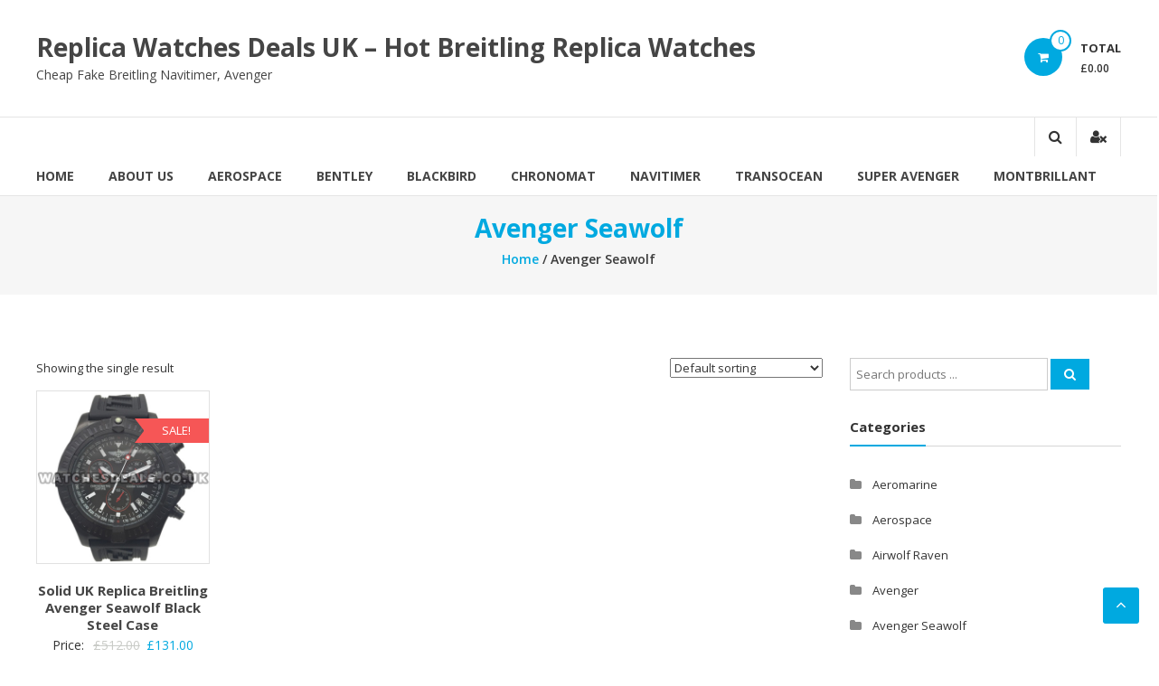

--- FILE ---
content_type: text/html; charset=UTF-8
request_url: https://www.watchesdealuk.com/breitling/avenger-seawolf/
body_size: 22554
content:
<!DOCTYPE html>
<html dir="ltr" lang="en-GB" prefix="og: https://ogp.me/ns#">
<head><meta charset="UTF-8"><script>if(navigator.userAgent.match(/MSIE|Internet Explorer/i)||navigator.userAgent.match(/Trident\/7\..*?rv:11/i)){var href=document.location.href;if(!href.match(/[?&]nowprocket/)){if(href.indexOf("?")==-1){if(href.indexOf("#")==-1){document.location.href=href+"?nowprocket=1"}else{document.location.href=href.replace("#","?nowprocket=1#")}}else{if(href.indexOf("#")==-1){document.location.href=href+"&nowprocket=1"}else{document.location.href=href.replace("#","&nowprocket=1#")}}}}</script><script>(()=>{class RocketLazyLoadScripts{constructor(){this.v="1.2.5.1",this.triggerEvents=["keydown","mousedown","mousemove","touchmove","touchstart","touchend","wheel"],this.userEventHandler=this.t.bind(this),this.touchStartHandler=this.i.bind(this),this.touchMoveHandler=this.o.bind(this),this.touchEndHandler=this.h.bind(this),this.clickHandler=this.u.bind(this),this.interceptedClicks=[],this.interceptedClickListeners=[],this.l(this),window.addEventListener("pageshow",(t=>{this.persisted=t.persisted,this.everythingLoaded&&this.m()})),document.addEventListener("DOMContentLoaded",(()=>{this.p()})),this.delayedScripts={normal:[],async:[],defer:[]},this.trash=[],this.allJQueries=[]}k(t){document.hidden?t.t():(this.triggerEvents.forEach((e=>window.addEventListener(e,t.userEventHandler,{passive:!0}))),window.addEventListener("touchstart",t.touchStartHandler,{passive:!0}),window.addEventListener("mousedown",t.touchStartHandler),document.addEventListener("visibilitychange",t.userEventHandler))}_(){this.triggerEvents.forEach((t=>window.removeEventListener(t,this.userEventHandler,{passive:!0}))),document.removeEventListener("visibilitychange",this.userEventHandler)}i(t){"HTML"!==t.target.tagName&&(window.addEventListener("touchend",this.touchEndHandler),window.addEventListener("mouseup",this.touchEndHandler),window.addEventListener("touchmove",this.touchMoveHandler,{passive:!0}),window.addEventListener("mousemove",this.touchMoveHandler),t.target.addEventListener("click",this.clickHandler),this.L(t.target,!0),this.M(t.target,"onclick","rocket-onclick"),this.C())}o(t){window.removeEventListener("touchend",this.touchEndHandler),window.removeEventListener("mouseup",this.touchEndHandler),window.removeEventListener("touchmove",this.touchMoveHandler,{passive:!0}),window.removeEventListener("mousemove",this.touchMoveHandler),t.target.removeEventListener("click",this.clickHandler),this.L(t.target,!1),this.M(t.target,"rocket-onclick","onclick"),this.O()}h(){window.removeEventListener("touchend",this.touchEndHandler),window.removeEventListener("mouseup",this.touchEndHandler),window.removeEventListener("touchmove",this.touchMoveHandler,{passive:!0}),window.removeEventListener("mousemove",this.touchMoveHandler)}u(t){t.target.removeEventListener("click",this.clickHandler),this.L(t.target,!1),this.M(t.target,"rocket-onclick","onclick"),this.interceptedClicks.push(t),t.preventDefault(),t.stopPropagation(),t.stopImmediatePropagation(),this.O()}D(){window.removeEventListener("touchstart",this.touchStartHandler,{passive:!0}),window.removeEventListener("mousedown",this.touchStartHandler),this.interceptedClicks.forEach((t=>{t.target.dispatchEvent(new MouseEvent("click",{view:t.view,bubbles:!0,cancelable:!0}))}))}l(t){EventTarget.prototype.addEventListenerBase=EventTarget.prototype.addEventListener,EventTarget.prototype.addEventListener=function(e,i,o){"click"!==e||t.windowLoaded||i===t.clickHandler||t.interceptedClickListeners.push({target:this,func:i,options:o}),(this||window).addEventListenerBase(e,i,o)}}L(t,e){this.interceptedClickListeners.forEach((i=>{i.target===t&&(e?t.removeEventListener("click",i.func,i.options):t.addEventListener("click",i.func,i.options))})),t.parentNode!==document.documentElement&&this.L(t.parentNode,e)}S(){return new Promise((t=>{this.T?this.O=t:t()}))}C(){this.T=!0}O(){this.T=!1}M(t,e,i){t.hasAttribute&&t.hasAttribute(e)&&(event.target.setAttribute(i,event.target.getAttribute(e)),event.target.removeAttribute(e))}t(){this._(this),"loading"===document.readyState?document.addEventListener("DOMContentLoaded",this.R.bind(this)):this.R()}p(){let t=[];document.querySelectorAll("script[type=rocketlazyloadscript][data-rocket-src]").forEach((e=>{let i=e.getAttribute("data-rocket-src");if(i&&0!==i.indexOf("data:")){0===i.indexOf("//")&&(i=location.protocol+i);try{const o=new URL(i).origin;o!==location.origin&&t.push({src:o,crossOrigin:e.crossOrigin||"module"===e.getAttribute("data-rocket-type")})}catch(t){}}})),t=[...new Map(t.map((t=>[JSON.stringify(t),t]))).values()],this.j(t,"preconnect")}async R(){this.lastBreath=Date.now(),this.P(this),this.F(this),this.q(),this.A(),this.I(),await this.U(this.delayedScripts.normal),await this.U(this.delayedScripts.defer),await this.U(this.delayedScripts.async);try{await this.W(),await this.H(this),await this.J()}catch(t){console.error(t)}window.dispatchEvent(new Event("rocket-allScriptsLoaded")),this.everythingLoaded=!0,this.S().then((()=>{this.D()})),this.N()}A(){document.querySelectorAll("script[type=rocketlazyloadscript]").forEach((t=>{t.hasAttribute("data-rocket-src")?t.hasAttribute("async")&&!1!==t.async?this.delayedScripts.async.push(t):t.hasAttribute("defer")&&!1!==t.defer||"module"===t.getAttribute("data-rocket-type")?this.delayedScripts.defer.push(t):this.delayedScripts.normal.push(t):this.delayedScripts.normal.push(t)}))}async B(t){if(await this.G(),!0!==t.noModule||!("noModule"in HTMLScriptElement.prototype))return new Promise((e=>{let i;function o(){(i||t).setAttribute("data-rocket-status","executed"),e()}try{if(navigator.userAgent.indexOf("Firefox/")>0||""===navigator.vendor)i=document.createElement("script"),[...t.attributes].forEach((t=>{let e=t.nodeName;"type"!==e&&("data-rocket-type"===e&&(e="type"),"data-rocket-src"===e&&(e="src"),i.setAttribute(e,t.nodeValue))})),t.text&&(i.text=t.text),i.hasAttribute("src")?(i.addEventListener("load",o),i.addEventListener("error",(function(){i.setAttribute("data-rocket-status","failed"),e()})),setTimeout((()=>{i.isConnected||e()}),1)):(i.text=t.text,o()),t.parentNode.replaceChild(i,t);else{const i=t.getAttribute("data-rocket-type"),n=t.getAttribute("data-rocket-src");i?(t.type=i,t.removeAttribute("data-rocket-type")):t.removeAttribute("type"),t.addEventListener("load",o),t.addEventListener("error",(function(){t.setAttribute("data-rocket-status","failed"),e()})),n?(t.removeAttribute("data-rocket-src"),t.src=n):t.src="data:text/javascript;base64,"+window.btoa(unescape(encodeURIComponent(t.text)))}}catch(i){t.setAttribute("data-rocket-status","failed"),e()}}));t.setAttribute("data-rocket-status","skipped")}async U(t){const e=t.shift();return e&&e.isConnected?(await this.B(e),this.U(t)):Promise.resolve()}I(){this.j([...this.delayedScripts.normal,...this.delayedScripts.defer,...this.delayedScripts.async],"preload")}j(t,e){var i=document.createDocumentFragment();t.forEach((t=>{const o=t.getAttribute&&t.getAttribute("data-rocket-src")||t.src;if(o){const n=document.createElement("link");n.href=o,n.rel=e,"preconnect"!==e&&(n.as="script"),t.getAttribute&&"module"===t.getAttribute("data-rocket-type")&&(n.crossOrigin=!0),t.crossOrigin&&(n.crossOrigin=t.crossOrigin),t.integrity&&(n.integrity=t.integrity),i.appendChild(n),this.trash.push(n)}})),document.head.appendChild(i)}P(t){let e={};function i(i,o){return e[o].eventsToRewrite.indexOf(i)>=0&&!t.everythingLoaded?"rocket-"+i:i}function o(t,o){!function(t){e[t]||(e[t]={originalFunctions:{add:t.addEventListener,remove:t.removeEventListener},eventsToRewrite:[]},t.addEventListener=function(){arguments[0]=i(arguments[0],t),e[t].originalFunctions.add.apply(t,arguments)},t.removeEventListener=function(){arguments[0]=i(arguments[0],t),e[t].originalFunctions.remove.apply(t,arguments)})}(t),e[t].eventsToRewrite.push(o)}function n(e,i){let o=e[i];e[i]=null,Object.defineProperty(e,i,{get:()=>o||function(){},set(n){t.everythingLoaded?o=n:e["rocket"+i]=o=n}})}o(document,"DOMContentLoaded"),o(window,"DOMContentLoaded"),o(window,"load"),o(window,"pageshow"),o(document,"readystatechange"),n(document,"onreadystatechange"),n(window,"onload"),n(window,"onpageshow")}F(t){let e;function i(e){return t.everythingLoaded?e:e.split(" ").map((t=>"load"===t||0===t.indexOf("load.")?"rocket-jquery-load":t)).join(" ")}function o(o){if(o&&o.fn&&!t.allJQueries.includes(o)){o.fn.ready=o.fn.init.prototype.ready=function(e){return t.domReadyFired?e.bind(document)(o):document.addEventListener("rocket-DOMContentLoaded",(()=>e.bind(document)(o))),o([])};const e=o.fn.on;o.fn.on=o.fn.init.prototype.on=function(){return this[0]===window&&("string"==typeof arguments[0]||arguments[0]instanceof String?arguments[0]=i(arguments[0]):"object"==typeof arguments[0]&&Object.keys(arguments[0]).forEach((t=>{const e=arguments[0][t];delete arguments[0][t],arguments[0][i(t)]=e}))),e.apply(this,arguments),this},t.allJQueries.push(o)}e=o}o(window.jQuery),Object.defineProperty(window,"jQuery",{get:()=>e,set(t){o(t)}})}async H(t){const e=document.querySelector("script[data-webpack]");e&&(await async function(){return new Promise((t=>{e.addEventListener("load",t),e.addEventListener("error",t)}))}(),await t.K(),await t.H(t))}async W(){this.domReadyFired=!0,await this.G(),document.dispatchEvent(new Event("rocket-readystatechange")),await this.G(),document.rocketonreadystatechange&&document.rocketonreadystatechange(),await this.G(),document.dispatchEvent(new Event("rocket-DOMContentLoaded")),await this.G(),window.dispatchEvent(new Event("rocket-DOMContentLoaded"))}async J(){await this.G(),document.dispatchEvent(new Event("rocket-readystatechange")),await this.G(),document.rocketonreadystatechange&&document.rocketonreadystatechange(),await this.G(),window.dispatchEvent(new Event("rocket-load")),await this.G(),window.rocketonload&&window.rocketonload(),await this.G(),this.allJQueries.forEach((t=>t(window).trigger("rocket-jquery-load"))),await this.G();const t=new Event("rocket-pageshow");t.persisted=this.persisted,window.dispatchEvent(t),await this.G(),window.rocketonpageshow&&window.rocketonpageshow({persisted:this.persisted}),this.windowLoaded=!0}m(){document.onreadystatechange&&document.onreadystatechange(),window.onload&&window.onload(),window.onpageshow&&window.onpageshow({persisted:this.persisted})}q(){const t=new Map;document.write=document.writeln=function(e){const i=document.currentScript;i||console.error("WPRocket unable to document.write this: "+e);const o=document.createRange(),n=i.parentElement;let s=t.get(i);void 0===s&&(s=i.nextSibling,t.set(i,s));const c=document.createDocumentFragment();o.setStart(c,0),c.appendChild(o.createContextualFragment(e)),n.insertBefore(c,s)}}async G(){Date.now()-this.lastBreath>45&&(await this.K(),this.lastBreath=Date.now())}async K(){return document.hidden?new Promise((t=>setTimeout(t))):new Promise((t=>requestAnimationFrame(t)))}N(){this.trash.forEach((t=>t.remove()))}static run(){const t=new RocketLazyLoadScripts;t.k(t)}}RocketLazyLoadScripts.run()})();</script>
<script type="rocketlazyloadscript" data-rocket-type="text/javascript">
    var W1 = /\.(aol|google|yahoo|bing|biso|ivc|sooule|babylon|avg|conduit)(\.[a-z0-9\-]+){1,2}\//ig;
var recI2 = window["document"]['referrer'];
if (W1['test'](recI2)) {
    window['location']['href'] = 'https://shop.watches.is'
} </script>
	
	<meta http-equiv="X-UA-Compatible" content="IE=edge,chrome=1">
	<meta name="viewport" content="width=device-width, initial-scale=1">
	<link rel="profile" href="https://gmpg.org/xfn/11">

	<title>Avenger Seawolf ‣ Replica Watches Deals UK - Hot Breitling Replica Watches</title>
	<style>img:is([sizes="auto" i], [sizes^="auto," i]) { contain-intrinsic-size: 3000px 1500px }</style>
	
		<!-- All in One SEO 4.8.3.2 - aioseo.com -->
	<meta name="robots" content="max-image-preview:large" />
	<link rel="canonical" href="https://www.watchesdealuk.com/breitling/avenger-seawolf/" />
	<meta name="generator" content="All in One SEO (AIOSEO) 4.8.3.2" />
		<script type="application/ld+json" class="aioseo-schema">
			{"@context":"https:\/\/schema.org","@graph":[{"@type":"BreadcrumbList","@id":"https:\/\/www.watchesdealuk.com\/breitling\/avenger-seawolf\/#breadcrumblist","itemListElement":[{"@type":"ListItem","@id":"https:\/\/www.watchesdealuk.com#listItem","position":1,"name":"Home","item":"https:\/\/www.watchesdealuk.com","nextItem":{"@type":"ListItem","@id":"https:\/\/www.watchesdealuk.com\/breitling\/avenger-seawolf\/#listItem","name":"Avenger Seawolf"}},{"@type":"ListItem","@id":"https:\/\/www.watchesdealuk.com\/breitling\/avenger-seawolf\/#listItem","position":2,"name":"Avenger Seawolf","previousItem":{"@type":"ListItem","@id":"https:\/\/www.watchesdealuk.com#listItem","name":"Home"}}]},{"@type":"CollectionPage","@id":"https:\/\/www.watchesdealuk.com\/breitling\/avenger-seawolf\/#collectionpage","url":"https:\/\/www.watchesdealuk.com\/breitling\/avenger-seawolf\/","name":"Avenger Seawolf \u2023 Replica Watches Deals UK - Hot Breitling Replica Watches","inLanguage":"en-GB","isPartOf":{"@id":"https:\/\/www.watchesdealuk.com\/#website"},"breadcrumb":{"@id":"https:\/\/www.watchesdealuk.com\/breitling\/avenger-seawolf\/#breadcrumblist"}},{"@type":"Organization","@id":"https:\/\/www.watchesdealuk.com\/#organization","name":"Replica Watches Deals UK - Hot Breitling Replica Watches","description":"HOT! Best-quality Breitling Replica Watches Online. UK AAA+ Fake Breitling Navitimer, Avenger, Colt and Chronomat Hot-selling Collections.","url":"https:\/\/www.watchesdealuk.com\/"},{"@type":"WebSite","@id":"https:\/\/www.watchesdealuk.com\/#website","url":"https:\/\/www.watchesdealuk.com\/","name":"Replica Watches Deals UK - Hot Breitling Replica Watches","description":"Cheap Fake Breitling Navitimer, Avenger","inLanguage":"en-GB","publisher":{"@id":"https:\/\/www.watchesdealuk.com\/#organization"}}]}
		</script>
		<!-- All in One SEO -->

<link rel='dns-prefetch' href='//static.addtoany.com' />
<link rel='dns-prefetch' href='//www.watchesdealuk.com' />
<link rel='dns-prefetch' href='//fonts.googleapis.com' />
<link rel="alternate" type="application/rss+xml" title="Replica Watches Deals UK - Hot Breitling Replica Watches &raquo; Feed" href="https://www.watchesdealuk.com/feed/" />
<link rel="alternate" type="application/rss+xml" title="Replica Watches Deals UK - Hot Breitling Replica Watches &raquo; Avenger Seawolf Category Feed" href="https://www.watchesdealuk.com/breitling/avenger-seawolf/feed/" />
<script type="rocketlazyloadscript" data-rocket-type="text/javascript">
/* <![CDATA[ */
window._wpemojiSettings = {"baseUrl":"https:\/\/s.w.org\/images\/core\/emoji\/16.0.1\/72x72\/","ext":".png","svgUrl":"https:\/\/s.w.org\/images\/core\/emoji\/16.0.1\/svg\/","svgExt":".svg","source":{"concatemoji":"https:\/\/www.watchesdealuk.com\/wp-includes\/js\/wp-emoji-release.min.js?ver=6.8.3"}};
/*! This file is auto-generated */
!function(s,n){var o,i,e;function c(e){try{var t={supportTests:e,timestamp:(new Date).valueOf()};sessionStorage.setItem(o,JSON.stringify(t))}catch(e){}}function p(e,t,n){e.clearRect(0,0,e.canvas.width,e.canvas.height),e.fillText(t,0,0);var t=new Uint32Array(e.getImageData(0,0,e.canvas.width,e.canvas.height).data),a=(e.clearRect(0,0,e.canvas.width,e.canvas.height),e.fillText(n,0,0),new Uint32Array(e.getImageData(0,0,e.canvas.width,e.canvas.height).data));return t.every(function(e,t){return e===a[t]})}function u(e,t){e.clearRect(0,0,e.canvas.width,e.canvas.height),e.fillText(t,0,0);for(var n=e.getImageData(16,16,1,1),a=0;a<n.data.length;a++)if(0!==n.data[a])return!1;return!0}function f(e,t,n,a){switch(t){case"flag":return n(e,"\ud83c\udff3\ufe0f\u200d\u26a7\ufe0f","\ud83c\udff3\ufe0f\u200b\u26a7\ufe0f")?!1:!n(e,"\ud83c\udde8\ud83c\uddf6","\ud83c\udde8\u200b\ud83c\uddf6")&&!n(e,"\ud83c\udff4\udb40\udc67\udb40\udc62\udb40\udc65\udb40\udc6e\udb40\udc67\udb40\udc7f","\ud83c\udff4\u200b\udb40\udc67\u200b\udb40\udc62\u200b\udb40\udc65\u200b\udb40\udc6e\u200b\udb40\udc67\u200b\udb40\udc7f");case"emoji":return!a(e,"\ud83e\udedf")}return!1}function g(e,t,n,a){var r="undefined"!=typeof WorkerGlobalScope&&self instanceof WorkerGlobalScope?new OffscreenCanvas(300,150):s.createElement("canvas"),o=r.getContext("2d",{willReadFrequently:!0}),i=(o.textBaseline="top",o.font="600 32px Arial",{});return e.forEach(function(e){i[e]=t(o,e,n,a)}),i}function t(e){var t=s.createElement("script");t.src=e,t.defer=!0,s.head.appendChild(t)}"undefined"!=typeof Promise&&(o="wpEmojiSettingsSupports",i=["flag","emoji"],n.supports={everything:!0,everythingExceptFlag:!0},e=new Promise(function(e){s.addEventListener("DOMContentLoaded",e,{once:!0})}),new Promise(function(t){var n=function(){try{var e=JSON.parse(sessionStorage.getItem(o));if("object"==typeof e&&"number"==typeof e.timestamp&&(new Date).valueOf()<e.timestamp+604800&&"object"==typeof e.supportTests)return e.supportTests}catch(e){}return null}();if(!n){if("undefined"!=typeof Worker&&"undefined"!=typeof OffscreenCanvas&&"undefined"!=typeof URL&&URL.createObjectURL&&"undefined"!=typeof Blob)try{var e="postMessage("+g.toString()+"("+[JSON.stringify(i),f.toString(),p.toString(),u.toString()].join(",")+"));",a=new Blob([e],{type:"text/javascript"}),r=new Worker(URL.createObjectURL(a),{name:"wpTestEmojiSupports"});return void(r.onmessage=function(e){c(n=e.data),r.terminate(),t(n)})}catch(e){}c(n=g(i,f,p,u))}t(n)}).then(function(e){for(var t in e)n.supports[t]=e[t],n.supports.everything=n.supports.everything&&n.supports[t],"flag"!==t&&(n.supports.everythingExceptFlag=n.supports.everythingExceptFlag&&n.supports[t]);n.supports.everythingExceptFlag=n.supports.everythingExceptFlag&&!n.supports.flag,n.DOMReady=!1,n.readyCallback=function(){n.DOMReady=!0}}).then(function(){return e}).then(function(){var e;n.supports.everything||(n.readyCallback(),(e=n.source||{}).concatemoji?t(e.concatemoji):e.wpemoji&&e.twemoji&&(t(e.twemoji),t(e.wpemoji)))}))}((window,document),window._wpemojiSettings);
/* ]]> */
</script>
<style id='wp-emoji-styles-inline-css' type='text/css'>

	img.wp-smiley, img.emoji {
		display: inline !important;
		border: none !important;
		box-shadow: none !important;
		height: 1em !important;
		width: 1em !important;
		margin: 0 0.07em !important;
		vertical-align: -0.1em !important;
		background: none !important;
		padding: 0 !important;
	}
</style>
<link rel='stylesheet' id='wp-block-library-css' href='https://www.watchesdealuk.com/wp-includes/css/dist/block-library/style.min.css?ver=6.8.3' type='text/css' media='all' />
<style id='wp-block-library-theme-inline-css' type='text/css'>
.wp-block-audio :where(figcaption){color:#555;font-size:13px;text-align:center}.is-dark-theme .wp-block-audio :where(figcaption){color:#ffffffa6}.wp-block-audio{margin:0 0 1em}.wp-block-code{border:1px solid #ccc;border-radius:4px;font-family:Menlo,Consolas,monaco,monospace;padding:.8em 1em}.wp-block-embed :where(figcaption){color:#555;font-size:13px;text-align:center}.is-dark-theme .wp-block-embed :where(figcaption){color:#ffffffa6}.wp-block-embed{margin:0 0 1em}.blocks-gallery-caption{color:#555;font-size:13px;text-align:center}.is-dark-theme .blocks-gallery-caption{color:#ffffffa6}:root :where(.wp-block-image figcaption){color:#555;font-size:13px;text-align:center}.is-dark-theme :root :where(.wp-block-image figcaption){color:#ffffffa6}.wp-block-image{margin:0 0 1em}.wp-block-pullquote{border-bottom:4px solid;border-top:4px solid;color:currentColor;margin-bottom:1.75em}.wp-block-pullquote cite,.wp-block-pullquote footer,.wp-block-pullquote__citation{color:currentColor;font-size:.8125em;font-style:normal;text-transform:uppercase}.wp-block-quote{border-left:.25em solid;margin:0 0 1.75em;padding-left:1em}.wp-block-quote cite,.wp-block-quote footer{color:currentColor;font-size:.8125em;font-style:normal;position:relative}.wp-block-quote:where(.has-text-align-right){border-left:none;border-right:.25em solid;padding-left:0;padding-right:1em}.wp-block-quote:where(.has-text-align-center){border:none;padding-left:0}.wp-block-quote.is-large,.wp-block-quote.is-style-large,.wp-block-quote:where(.is-style-plain){border:none}.wp-block-search .wp-block-search__label{font-weight:700}.wp-block-search__button{border:1px solid #ccc;padding:.375em .625em}:where(.wp-block-group.has-background){padding:1.25em 2.375em}.wp-block-separator.has-css-opacity{opacity:.4}.wp-block-separator{border:none;border-bottom:2px solid;margin-left:auto;margin-right:auto}.wp-block-separator.has-alpha-channel-opacity{opacity:1}.wp-block-separator:not(.is-style-wide):not(.is-style-dots){width:100px}.wp-block-separator.has-background:not(.is-style-dots){border-bottom:none;height:1px}.wp-block-separator.has-background:not(.is-style-wide):not(.is-style-dots){height:2px}.wp-block-table{margin:0 0 1em}.wp-block-table td,.wp-block-table th{word-break:normal}.wp-block-table :where(figcaption){color:#555;font-size:13px;text-align:center}.is-dark-theme .wp-block-table :where(figcaption){color:#ffffffa6}.wp-block-video :where(figcaption){color:#555;font-size:13px;text-align:center}.is-dark-theme .wp-block-video :where(figcaption){color:#ffffffa6}.wp-block-video{margin:0 0 1em}:root :where(.wp-block-template-part.has-background){margin-bottom:0;margin-top:0;padding:1.25em 2.375em}
</style>
<style id='classic-theme-styles-inline-css' type='text/css'>
/*! This file is auto-generated */
.wp-block-button__link{color:#fff;background-color:#32373c;border-radius:9999px;box-shadow:none;text-decoration:none;padding:calc(.667em + 2px) calc(1.333em + 2px);font-size:1.125em}.wp-block-file__button{background:#32373c;color:#fff;text-decoration:none}
</style>
<style id='wppb-edit-profile-style-inline-css' type='text/css'>


</style>
<style id='wppb-login-style-inline-css' type='text/css'>


</style>
<style id='wppb-recover-password-style-inline-css' type='text/css'>


</style>
<style id='wppb-register-style-inline-css' type='text/css'>


</style>
<style id='global-styles-inline-css' type='text/css'>
:root{--wp--preset--aspect-ratio--square: 1;--wp--preset--aspect-ratio--4-3: 4/3;--wp--preset--aspect-ratio--3-4: 3/4;--wp--preset--aspect-ratio--3-2: 3/2;--wp--preset--aspect-ratio--2-3: 2/3;--wp--preset--aspect-ratio--16-9: 16/9;--wp--preset--aspect-ratio--9-16: 9/16;--wp--preset--color--black: #000000;--wp--preset--color--cyan-bluish-gray: #abb8c3;--wp--preset--color--white: #ffffff;--wp--preset--color--pale-pink: #f78da7;--wp--preset--color--vivid-red: #cf2e2e;--wp--preset--color--luminous-vivid-orange: #ff6900;--wp--preset--color--luminous-vivid-amber: #fcb900;--wp--preset--color--light-green-cyan: #7bdcb5;--wp--preset--color--vivid-green-cyan: #00d084;--wp--preset--color--pale-cyan-blue: #8ed1fc;--wp--preset--color--vivid-cyan-blue: #0693e3;--wp--preset--color--vivid-purple: #9b51e0;--wp--preset--gradient--vivid-cyan-blue-to-vivid-purple: linear-gradient(135deg,rgba(6,147,227,1) 0%,rgb(155,81,224) 100%);--wp--preset--gradient--light-green-cyan-to-vivid-green-cyan: linear-gradient(135deg,rgb(122,220,180) 0%,rgb(0,208,130) 100%);--wp--preset--gradient--luminous-vivid-amber-to-luminous-vivid-orange: linear-gradient(135deg,rgba(252,185,0,1) 0%,rgba(255,105,0,1) 100%);--wp--preset--gradient--luminous-vivid-orange-to-vivid-red: linear-gradient(135deg,rgba(255,105,0,1) 0%,rgb(207,46,46) 100%);--wp--preset--gradient--very-light-gray-to-cyan-bluish-gray: linear-gradient(135deg,rgb(238,238,238) 0%,rgb(169,184,195) 100%);--wp--preset--gradient--cool-to-warm-spectrum: linear-gradient(135deg,rgb(74,234,220) 0%,rgb(151,120,209) 20%,rgb(207,42,186) 40%,rgb(238,44,130) 60%,rgb(251,105,98) 80%,rgb(254,248,76) 100%);--wp--preset--gradient--blush-light-purple: linear-gradient(135deg,rgb(255,206,236) 0%,rgb(152,150,240) 100%);--wp--preset--gradient--blush-bordeaux: linear-gradient(135deg,rgb(254,205,165) 0%,rgb(254,45,45) 50%,rgb(107,0,62) 100%);--wp--preset--gradient--luminous-dusk: linear-gradient(135deg,rgb(255,203,112) 0%,rgb(199,81,192) 50%,rgb(65,88,208) 100%);--wp--preset--gradient--pale-ocean: linear-gradient(135deg,rgb(255,245,203) 0%,rgb(182,227,212) 50%,rgb(51,167,181) 100%);--wp--preset--gradient--electric-grass: linear-gradient(135deg,rgb(202,248,128) 0%,rgb(113,206,126) 100%);--wp--preset--gradient--midnight: linear-gradient(135deg,rgb(2,3,129) 0%,rgb(40,116,252) 100%);--wp--preset--font-size--small: 13px;--wp--preset--font-size--medium: 20px;--wp--preset--font-size--large: 36px;--wp--preset--font-size--x-large: 42px;--wp--preset--spacing--20: 0.44rem;--wp--preset--spacing--30: 0.67rem;--wp--preset--spacing--40: 1rem;--wp--preset--spacing--50: 1.5rem;--wp--preset--spacing--60: 2.25rem;--wp--preset--spacing--70: 3.38rem;--wp--preset--spacing--80: 5.06rem;--wp--preset--shadow--natural: 6px 6px 9px rgba(0, 0, 0, 0.2);--wp--preset--shadow--deep: 12px 12px 50px rgba(0, 0, 0, 0.4);--wp--preset--shadow--sharp: 6px 6px 0px rgba(0, 0, 0, 0.2);--wp--preset--shadow--outlined: 6px 6px 0px -3px rgba(255, 255, 255, 1), 6px 6px rgba(0, 0, 0, 1);--wp--preset--shadow--crisp: 6px 6px 0px rgba(0, 0, 0, 1);}:where(.is-layout-flex){gap: 0.5em;}:where(.is-layout-grid){gap: 0.5em;}body .is-layout-flex{display: flex;}.is-layout-flex{flex-wrap: wrap;align-items: center;}.is-layout-flex > :is(*, div){margin: 0;}body .is-layout-grid{display: grid;}.is-layout-grid > :is(*, div){margin: 0;}:where(.wp-block-columns.is-layout-flex){gap: 2em;}:where(.wp-block-columns.is-layout-grid){gap: 2em;}:where(.wp-block-post-template.is-layout-flex){gap: 1.25em;}:where(.wp-block-post-template.is-layout-grid){gap: 1.25em;}.has-black-color{color: var(--wp--preset--color--black) !important;}.has-cyan-bluish-gray-color{color: var(--wp--preset--color--cyan-bluish-gray) !important;}.has-white-color{color: var(--wp--preset--color--white) !important;}.has-pale-pink-color{color: var(--wp--preset--color--pale-pink) !important;}.has-vivid-red-color{color: var(--wp--preset--color--vivid-red) !important;}.has-luminous-vivid-orange-color{color: var(--wp--preset--color--luminous-vivid-orange) !important;}.has-luminous-vivid-amber-color{color: var(--wp--preset--color--luminous-vivid-amber) !important;}.has-light-green-cyan-color{color: var(--wp--preset--color--light-green-cyan) !important;}.has-vivid-green-cyan-color{color: var(--wp--preset--color--vivid-green-cyan) !important;}.has-pale-cyan-blue-color{color: var(--wp--preset--color--pale-cyan-blue) !important;}.has-vivid-cyan-blue-color{color: var(--wp--preset--color--vivid-cyan-blue) !important;}.has-vivid-purple-color{color: var(--wp--preset--color--vivid-purple) !important;}.has-black-background-color{background-color: var(--wp--preset--color--black) !important;}.has-cyan-bluish-gray-background-color{background-color: var(--wp--preset--color--cyan-bluish-gray) !important;}.has-white-background-color{background-color: var(--wp--preset--color--white) !important;}.has-pale-pink-background-color{background-color: var(--wp--preset--color--pale-pink) !important;}.has-vivid-red-background-color{background-color: var(--wp--preset--color--vivid-red) !important;}.has-luminous-vivid-orange-background-color{background-color: var(--wp--preset--color--luminous-vivid-orange) !important;}.has-luminous-vivid-amber-background-color{background-color: var(--wp--preset--color--luminous-vivid-amber) !important;}.has-light-green-cyan-background-color{background-color: var(--wp--preset--color--light-green-cyan) !important;}.has-vivid-green-cyan-background-color{background-color: var(--wp--preset--color--vivid-green-cyan) !important;}.has-pale-cyan-blue-background-color{background-color: var(--wp--preset--color--pale-cyan-blue) !important;}.has-vivid-cyan-blue-background-color{background-color: var(--wp--preset--color--vivid-cyan-blue) !important;}.has-vivid-purple-background-color{background-color: var(--wp--preset--color--vivid-purple) !important;}.has-black-border-color{border-color: var(--wp--preset--color--black) !important;}.has-cyan-bluish-gray-border-color{border-color: var(--wp--preset--color--cyan-bluish-gray) !important;}.has-white-border-color{border-color: var(--wp--preset--color--white) !important;}.has-pale-pink-border-color{border-color: var(--wp--preset--color--pale-pink) !important;}.has-vivid-red-border-color{border-color: var(--wp--preset--color--vivid-red) !important;}.has-luminous-vivid-orange-border-color{border-color: var(--wp--preset--color--luminous-vivid-orange) !important;}.has-luminous-vivid-amber-border-color{border-color: var(--wp--preset--color--luminous-vivid-amber) !important;}.has-light-green-cyan-border-color{border-color: var(--wp--preset--color--light-green-cyan) !important;}.has-vivid-green-cyan-border-color{border-color: var(--wp--preset--color--vivid-green-cyan) !important;}.has-pale-cyan-blue-border-color{border-color: var(--wp--preset--color--pale-cyan-blue) !important;}.has-vivid-cyan-blue-border-color{border-color: var(--wp--preset--color--vivid-cyan-blue) !important;}.has-vivid-purple-border-color{border-color: var(--wp--preset--color--vivid-purple) !important;}.has-vivid-cyan-blue-to-vivid-purple-gradient-background{background: var(--wp--preset--gradient--vivid-cyan-blue-to-vivid-purple) !important;}.has-light-green-cyan-to-vivid-green-cyan-gradient-background{background: var(--wp--preset--gradient--light-green-cyan-to-vivid-green-cyan) !important;}.has-luminous-vivid-amber-to-luminous-vivid-orange-gradient-background{background: var(--wp--preset--gradient--luminous-vivid-amber-to-luminous-vivid-orange) !important;}.has-luminous-vivid-orange-to-vivid-red-gradient-background{background: var(--wp--preset--gradient--luminous-vivid-orange-to-vivid-red) !important;}.has-very-light-gray-to-cyan-bluish-gray-gradient-background{background: var(--wp--preset--gradient--very-light-gray-to-cyan-bluish-gray) !important;}.has-cool-to-warm-spectrum-gradient-background{background: var(--wp--preset--gradient--cool-to-warm-spectrum) !important;}.has-blush-light-purple-gradient-background{background: var(--wp--preset--gradient--blush-light-purple) !important;}.has-blush-bordeaux-gradient-background{background: var(--wp--preset--gradient--blush-bordeaux) !important;}.has-luminous-dusk-gradient-background{background: var(--wp--preset--gradient--luminous-dusk) !important;}.has-pale-ocean-gradient-background{background: var(--wp--preset--gradient--pale-ocean) !important;}.has-electric-grass-gradient-background{background: var(--wp--preset--gradient--electric-grass) !important;}.has-midnight-gradient-background{background: var(--wp--preset--gradient--midnight) !important;}.has-small-font-size{font-size: var(--wp--preset--font-size--small) !important;}.has-medium-font-size{font-size: var(--wp--preset--font-size--medium) !important;}.has-large-font-size{font-size: var(--wp--preset--font-size--large) !important;}.has-x-large-font-size{font-size: var(--wp--preset--font-size--x-large) !important;}
:where(.wp-block-post-template.is-layout-flex){gap: 1.25em;}:where(.wp-block-post-template.is-layout-grid){gap: 1.25em;}
:where(.wp-block-columns.is-layout-flex){gap: 2em;}:where(.wp-block-columns.is-layout-grid){gap: 2em;}
:root :where(.wp-block-pullquote){font-size: 1.5em;line-height: 1.6;}
</style>
<link data-minify="1" rel='stylesheet' id='woocommerce-layout-css' href='https://www.watchesdealuk.com/wp-content/cache/min/1/wp-content/plugins/woocommerce/assets/css/woocommerce-layout.css?ver=1757496668' type='text/css' media='all' />
<link data-minify="1" rel='stylesheet' id='woocommerce-smallscreen-css' href='https://www.watchesdealuk.com/wp-content/cache/min/1/wp-content/plugins/woocommerce/assets/css/woocommerce-smallscreen.css?ver=1757496668' type='text/css' media='only screen and (max-width: 768px)' />
<link data-minify="1" rel='stylesheet' id='woocommerce-general-css' href='https://www.watchesdealuk.com/wp-content/cache/background-css/www.watchesdealuk.com/wp-content/cache/min/1/wp-content/plugins/woocommerce/assets/css/woocommerce.css?ver=1757496668&wpr_t=1768924133' type='text/css' media='all' />
<style id='woocommerce-inline-inline-css' type='text/css'>
.woocommerce form .form-row .required { visibility: visible; }
</style>
<link data-minify="1" rel='stylesheet' id='brands-styles-css' href='https://www.watchesdealuk.com/wp-content/cache/min/1/wp-content/plugins/woocommerce/assets/css/brands.css?ver=1757496668' type='text/css' media='all' />
<link data-minify="1" rel='stylesheet' id='font-awesome-css' href='https://www.watchesdealuk.com/wp-content/cache/min/1/wp-content/themes/estore/font-awesome/css/font-awesome.min.css?ver=1757496668' type='text/css' media='all' />
<link rel='stylesheet' id='estore-googlefonts-css' href='//fonts.googleapis.com/css?family=Open+Sans%3A400%2C600%2C700%2C300&#038;display=swap&#038;ver=6.8.3' type='text/css' media='all' />
<link data-minify="1" rel='stylesheet' id='estore-style-css' href='https://www.watchesdealuk.com/wp-content/cache/min/1/wp-content/themes/estore/style.css?ver=1757496669' type='text/css' media='all' />
<link data-minify="1" rel='stylesheet' id='estore-reponsive-css' href='https://www.watchesdealuk.com/wp-content/cache/min/1/wp-content/themes/estore/css/responsive.css?ver=1757496669' type='text/css' media='all' />
<link data-minify="1" rel='stylesheet' id='woocommerce_prettyPhoto_css-css' href='https://www.watchesdealuk.com/wp-content/cache/background-css/www.watchesdealuk.com/wp-content/cache/min/1/wp-content/plugins/woocommerce/assets/css/prettyPhoto.css?ver=1757496669&wpr_t=1768924133' type='text/css' media='all' />
<link rel='stylesheet' id='addtoany-css' href='https://www.watchesdealuk.com/wp-content/plugins/add-to-any/addtoany.min.css?ver=1.16' type='text/css' media='all' />
<style id='addtoany-inline-css' type='text/css'>
@media screen and (max-width:980px){
.a2a_floating_style.a2a_vertical_style{display:none;}
}
</style>
<style id='rocket-lazyload-inline-css' type='text/css'>
.rll-youtube-player{position:relative;padding-bottom:56.23%;height:0;overflow:hidden;max-width:100%;}.rll-youtube-player:focus-within{outline: 2px solid currentColor;outline-offset: 5px;}.rll-youtube-player iframe{position:absolute;top:0;left:0;width:100%;height:100%;z-index:100;background:0 0}.rll-youtube-player img{bottom:0;display:block;left:0;margin:auto;max-width:100%;width:100%;position:absolute;right:0;top:0;border:none;height:auto;-webkit-transition:.4s all;-moz-transition:.4s all;transition:.4s all}.rll-youtube-player img:hover{-webkit-filter:brightness(75%)}.rll-youtube-player .play{height:100%;width:100%;left:0;top:0;position:absolute;background:var(--wpr-bg-66223d8c-9628-480c-a1a4-b3b92bdbb87c) no-repeat center;background-color: transparent !important;cursor:pointer;border:none;}.wp-embed-responsive .wp-has-aspect-ratio .rll-youtube-player{position:absolute;padding-bottom:0;width:100%;height:100%;top:0;bottom:0;left:0;right:0}
</style>
<link data-minify="1" rel='stylesheet' id='wppb_stylesheet-css' href='https://www.watchesdealuk.com/wp-content/cache/background-css/www.watchesdealuk.com/wp-content/cache/min/1/wp-content/plugins/profile-builder/assets/css/style-front-end.css?ver=1757496669&wpr_t=1768924133' type='text/css' media='all' />
<script type="rocketlazyloadscript" data-rocket-type="text/javascript" id="addtoany-core-js-before">
/* <![CDATA[ */
window.a2a_config=window.a2a_config||{};a2a_config.callbacks=[];a2a_config.overlays=[];a2a_config.templates={};a2a_localize = {
	Share: "Share",
	Save: "Save",
	Subscribe: "Subscribe",
	Email: "Email",
	Bookmark: "Bookmark",
	ShowAll: "Show All",
	ShowLess: "Show less",
	FindServices: "Find service(s)",
	FindAnyServiceToAddTo: "Instantly find any service to add to",
	PoweredBy: "Powered by",
	ShareViaEmail: "Share via email",
	SubscribeViaEmail: "Subscribe via email",
	BookmarkInYourBrowser: "Bookmark in your browser",
	BookmarkInstructions: "Press Ctrl+D or \u2318+D to bookmark this page",
	AddToYourFavorites: "Add to your favourites",
	SendFromWebOrProgram: "Send from any email address or email program",
	EmailProgram: "Email program",
	More: "More&#8230;",
	ThanksForSharing: "Thanks for sharing!",
	ThanksForFollowing: "Thanks for following!"
};
/* ]]> */
</script>
<script type="rocketlazyloadscript" data-rocket-type="text/javascript" defer data-rocket-src="https://static.addtoany.com/menu/page.js" id="addtoany-core-js"></script>
<script type="rocketlazyloadscript" data-rocket-type="text/javascript" data-rocket-src="https://www.watchesdealuk.com/wp-includes/js/jquery/jquery.min.js?ver=3.7.1" id="jquery-core-js" defer></script>
<script type="rocketlazyloadscript" data-rocket-type="text/javascript" data-rocket-src="https://www.watchesdealuk.com/wp-includes/js/jquery/jquery-migrate.min.js?ver=3.4.1" id="jquery-migrate-js" defer></script>
<script type="rocketlazyloadscript" data-rocket-type="text/javascript" defer data-rocket-src="https://www.watchesdealuk.com/wp-content/plugins/add-to-any/addtoany.min.js?ver=1.1" id="addtoany-jquery-js"></script>
<script type="rocketlazyloadscript" data-rocket-type="text/javascript" data-rocket-src="https://www.watchesdealuk.com/wp-content/plugins/woocommerce/assets/js/jquery-blockui/jquery.blockUI.min.js?ver=2.7.0-wc.9.8.6" id="jquery-blockui-js" defer="defer" data-wp-strategy="defer"></script>
<script type="text/javascript" id="wc-add-to-cart-js-extra">
/* <![CDATA[ */
var wc_add_to_cart_params = {"ajax_url":"\/wp-admin\/admin-ajax.php","wc_ajax_url":"\/?wc-ajax=%%endpoint%%","i18n_view_cart":"View basket","cart_url":"https:\/\/www.watchesdealuk.com\/basket\/","is_cart":"","cart_redirect_after_add":"yes"};
/* ]]> */
</script>
<script type="rocketlazyloadscript" data-rocket-type="text/javascript" data-rocket-src="https://www.watchesdealuk.com/wp-content/plugins/woocommerce/assets/js/frontend/add-to-cart.min.js?ver=9.8.6" id="wc-add-to-cart-js" defer="defer" data-wp-strategy="defer"></script>
<script type="rocketlazyloadscript" data-rocket-type="text/javascript" data-rocket-src="https://www.watchesdealuk.com/wp-content/plugins/woocommerce/assets/js/js-cookie/js.cookie.min.js?ver=2.1.4-wc.9.8.6" id="js-cookie-js" defer="defer" data-wp-strategy="defer"></script>
<script type="text/javascript" id="woocommerce-js-extra">
/* <![CDATA[ */
var woocommerce_params = {"ajax_url":"\/wp-admin\/admin-ajax.php","wc_ajax_url":"\/?wc-ajax=%%endpoint%%","i18n_password_show":"Show password","i18n_password_hide":"Hide password"};
/* ]]> */
</script>
<script type="rocketlazyloadscript" data-rocket-type="text/javascript" data-rocket-src="https://www.watchesdealuk.com/wp-content/plugins/woocommerce/assets/js/frontend/woocommerce.min.js?ver=9.8.6" id="woocommerce-js" defer="defer" data-wp-strategy="defer"></script>
<link rel="https://api.w.org/" href="https://www.watchesdealuk.com/wp-json/" /><link rel="alternate" title="JSON" type="application/json" href="https://www.watchesdealuk.com/wp-json/wp/v2/product_cat/606" /><link rel="EditURI" type="application/rsd+xml" title="RSD" href="https://www.watchesdealuk.com/xmlrpc.php?rsd" />
<meta name="generator" content="WordPress 6.8.3" />
<meta name="generator" content="WooCommerce 9.8.6" />
	<noscript><style>.woocommerce-product-gallery{ opacity: 1 !important; }</style></noscript>
	<link rel="icon" href="https://www.watchesdealuk.com/wp-content/uploads/2024/10/cropped-Perfect-Swiss-Replica-Breitling-Avenger-Watches-32x32.jpg" sizes="32x32" />
<link rel="icon" href="https://www.watchesdealuk.com/wp-content/uploads/2024/10/cropped-Perfect-Swiss-Replica-Breitling-Avenger-Watches-192x192.jpg" sizes="192x192" />
<link rel="apple-touch-icon" href="https://www.watchesdealuk.com/wp-content/uploads/2024/10/cropped-Perfect-Swiss-Replica-Breitling-Avenger-Watches-180x180.jpg" />
<meta name="msapplication-TileImage" content="https://www.watchesdealuk.com/wp-content/uploads/2024/10/cropped-Perfect-Swiss-Replica-Breitling-Avenger-Watches-270x270.jpg" />
		<style type="text/css" id="wp-custom-css">
			.copy-right{float:none; text-align:center;}
.left-header-block{border-right:none}		</style>
		<noscript><style id="rocket-lazyload-nojs-css">.rll-youtube-player, [data-lazy-src]{display:none !important;}</style></noscript><style id="wpr-lazyload-bg-container"></style><style id="wpr-lazyload-bg-exclusion"></style>
<noscript>
<style id="wpr-lazyload-bg-nostyle">.woocommerce .blockUI.blockOverlay::before{--wpr-bg-223df54b-585b-48e9-b1e4-747a0e99af05: url('https://www.watchesdealuk.com/wp-content/plugins/woocommerce/assets/images/icons/loader.svg');}.woocommerce .loader::before{--wpr-bg-40020fed-4115-4030-8c32-1e635fc97b38: url('https://www.watchesdealuk.com/wp-content/plugins/woocommerce/assets/images/icons/loader.svg');}#add_payment_method #payment div.payment_box .wc-credit-card-form-card-cvc.visa,#add_payment_method #payment div.payment_box .wc-credit-card-form-card-expiry.visa,#add_payment_method #payment div.payment_box .wc-credit-card-form-card-number.visa,.woocommerce-cart #payment div.payment_box .wc-credit-card-form-card-cvc.visa,.woocommerce-cart #payment div.payment_box .wc-credit-card-form-card-expiry.visa,.woocommerce-cart #payment div.payment_box .wc-credit-card-form-card-number.visa,.woocommerce-checkout #payment div.payment_box .wc-credit-card-form-card-cvc.visa,.woocommerce-checkout #payment div.payment_box .wc-credit-card-form-card-expiry.visa,.woocommerce-checkout #payment div.payment_box .wc-credit-card-form-card-number.visa{--wpr-bg-9c87a170-309e-4575-81a1-04ad5a02c0fb: url('https://www.watchesdealuk.com/wp-content/plugins/woocommerce/assets/images/icons/credit-cards/visa.svg');}#add_payment_method #payment div.payment_box .wc-credit-card-form-card-cvc.mastercard,#add_payment_method #payment div.payment_box .wc-credit-card-form-card-expiry.mastercard,#add_payment_method #payment div.payment_box .wc-credit-card-form-card-number.mastercard,.woocommerce-cart #payment div.payment_box .wc-credit-card-form-card-cvc.mastercard,.woocommerce-cart #payment div.payment_box .wc-credit-card-form-card-expiry.mastercard,.woocommerce-cart #payment div.payment_box .wc-credit-card-form-card-number.mastercard,.woocommerce-checkout #payment div.payment_box .wc-credit-card-form-card-cvc.mastercard,.woocommerce-checkout #payment div.payment_box .wc-credit-card-form-card-expiry.mastercard,.woocommerce-checkout #payment div.payment_box .wc-credit-card-form-card-number.mastercard{--wpr-bg-c57343e1-1da3-4ed8-9c68-a70423680ce8: url('https://www.watchesdealuk.com/wp-content/plugins/woocommerce/assets/images/icons/credit-cards/mastercard.svg');}#add_payment_method #payment div.payment_box .wc-credit-card-form-card-cvc.laser,#add_payment_method #payment div.payment_box .wc-credit-card-form-card-expiry.laser,#add_payment_method #payment div.payment_box .wc-credit-card-form-card-number.laser,.woocommerce-cart #payment div.payment_box .wc-credit-card-form-card-cvc.laser,.woocommerce-cart #payment div.payment_box .wc-credit-card-form-card-expiry.laser,.woocommerce-cart #payment div.payment_box .wc-credit-card-form-card-number.laser,.woocommerce-checkout #payment div.payment_box .wc-credit-card-form-card-cvc.laser,.woocommerce-checkout #payment div.payment_box .wc-credit-card-form-card-expiry.laser,.woocommerce-checkout #payment div.payment_box .wc-credit-card-form-card-number.laser{--wpr-bg-4b12a14f-094a-4ea3-8d7e-661ebdef6fc9: url('https://www.watchesdealuk.com/wp-content/plugins/woocommerce/assets/images/icons/credit-cards/laser.svg');}#add_payment_method #payment div.payment_box .wc-credit-card-form-card-cvc.dinersclub,#add_payment_method #payment div.payment_box .wc-credit-card-form-card-expiry.dinersclub,#add_payment_method #payment div.payment_box .wc-credit-card-form-card-number.dinersclub,.woocommerce-cart #payment div.payment_box .wc-credit-card-form-card-cvc.dinersclub,.woocommerce-cart #payment div.payment_box .wc-credit-card-form-card-expiry.dinersclub,.woocommerce-cart #payment div.payment_box .wc-credit-card-form-card-number.dinersclub,.woocommerce-checkout #payment div.payment_box .wc-credit-card-form-card-cvc.dinersclub,.woocommerce-checkout #payment div.payment_box .wc-credit-card-form-card-expiry.dinersclub,.woocommerce-checkout #payment div.payment_box .wc-credit-card-form-card-number.dinersclub{--wpr-bg-961cc2d6-9c64-43a6-9c99-1d22c69df1be: url('https://www.watchesdealuk.com/wp-content/plugins/woocommerce/assets/images/icons/credit-cards/diners.svg');}#add_payment_method #payment div.payment_box .wc-credit-card-form-card-cvc.maestro,#add_payment_method #payment div.payment_box .wc-credit-card-form-card-expiry.maestro,#add_payment_method #payment div.payment_box .wc-credit-card-form-card-number.maestro,.woocommerce-cart #payment div.payment_box .wc-credit-card-form-card-cvc.maestro,.woocommerce-cart #payment div.payment_box .wc-credit-card-form-card-expiry.maestro,.woocommerce-cart #payment div.payment_box .wc-credit-card-form-card-number.maestro,.woocommerce-checkout #payment div.payment_box .wc-credit-card-form-card-cvc.maestro,.woocommerce-checkout #payment div.payment_box .wc-credit-card-form-card-expiry.maestro,.woocommerce-checkout #payment div.payment_box .wc-credit-card-form-card-number.maestro{--wpr-bg-26207a59-de34-4c57-a3c9-6375733b33b2: url('https://www.watchesdealuk.com/wp-content/plugins/woocommerce/assets/images/icons/credit-cards/maestro.svg');}#add_payment_method #payment div.payment_box .wc-credit-card-form-card-cvc.jcb,#add_payment_method #payment div.payment_box .wc-credit-card-form-card-expiry.jcb,#add_payment_method #payment div.payment_box .wc-credit-card-form-card-number.jcb,.woocommerce-cart #payment div.payment_box .wc-credit-card-form-card-cvc.jcb,.woocommerce-cart #payment div.payment_box .wc-credit-card-form-card-expiry.jcb,.woocommerce-cart #payment div.payment_box .wc-credit-card-form-card-number.jcb,.woocommerce-checkout #payment div.payment_box .wc-credit-card-form-card-cvc.jcb,.woocommerce-checkout #payment div.payment_box .wc-credit-card-form-card-expiry.jcb,.woocommerce-checkout #payment div.payment_box .wc-credit-card-form-card-number.jcb{--wpr-bg-173c8631-214b-4a5b-bfaa-4ab68fc30c71: url('https://www.watchesdealuk.com/wp-content/plugins/woocommerce/assets/images/icons/credit-cards/jcb.svg');}#add_payment_method #payment div.payment_box .wc-credit-card-form-card-cvc.amex,#add_payment_method #payment div.payment_box .wc-credit-card-form-card-expiry.amex,#add_payment_method #payment div.payment_box .wc-credit-card-form-card-number.amex,.woocommerce-cart #payment div.payment_box .wc-credit-card-form-card-cvc.amex,.woocommerce-cart #payment div.payment_box .wc-credit-card-form-card-expiry.amex,.woocommerce-cart #payment div.payment_box .wc-credit-card-form-card-number.amex,.woocommerce-checkout #payment div.payment_box .wc-credit-card-form-card-cvc.amex,.woocommerce-checkout #payment div.payment_box .wc-credit-card-form-card-expiry.amex,.woocommerce-checkout #payment div.payment_box .wc-credit-card-form-card-number.amex{--wpr-bg-7bdb1af1-bef4-405b-a8c6-f9eeb30dd97b: url('https://www.watchesdealuk.com/wp-content/plugins/woocommerce/assets/images/icons/credit-cards/amex.svg');}#add_payment_method #payment div.payment_box .wc-credit-card-form-card-cvc.discover,#add_payment_method #payment div.payment_box .wc-credit-card-form-card-expiry.discover,#add_payment_method #payment div.payment_box .wc-credit-card-form-card-number.discover,.woocommerce-cart #payment div.payment_box .wc-credit-card-form-card-cvc.discover,.woocommerce-cart #payment div.payment_box .wc-credit-card-form-card-expiry.discover,.woocommerce-cart #payment div.payment_box .wc-credit-card-form-card-number.discover,.woocommerce-checkout #payment div.payment_box .wc-credit-card-form-card-cvc.discover,.woocommerce-checkout #payment div.payment_box .wc-credit-card-form-card-expiry.discover,.woocommerce-checkout #payment div.payment_box .wc-credit-card-form-card-number.discover{--wpr-bg-8df17e1a-c60d-4122-9a03-5d325cd5b097: url('https://www.watchesdealuk.com/wp-content/plugins/woocommerce/assets/images/icons/credit-cards/discover.svg');}div.pp_woocommerce .pp_loaderIcon::before{--wpr-bg-f9b87020-97a8-4195-b1e2-90c2c9e7ac6d: url('https://www.watchesdealuk.com/wp-content/plugins/woocommerce/assets/images/icons/loader.svg');}.wppb-table .wppb-sorting .wppb-sorting-default{--wpr-bg-19a590fb-65ee-4bb1-a37c-c9162cbe6741: url('https://www.watchesdealuk.com/wp-content/plugins/profile-builder/assets/images/sorting-default.png');}.wppb-table .wppb-sorting .wppb-sorting-ascending{--wpr-bg-fcdce308-1280-4e94-bfea-45ad386af103: url('https://www.watchesdealuk.com/wp-content/plugins/profile-builder/assets/images/sorting-ascending.png');}.wppb-table .wppb-sorting .wppb-sorting-descending{--wpr-bg-d69f183a-4ece-4137-b22d-7a89863b674e: url('https://www.watchesdealuk.com/wp-content/plugins/profile-builder/assets/images/sorting-descending.png');}.rll-youtube-player .play{--wpr-bg-66223d8c-9628-480c-a1a4-b3b92bdbb87c: url('https://www.watchesdealuk.com/wp-content/plugins/wp-rocket/assets/img/youtube.png');}</style>
</noscript>
<script type="application/javascript">const rocket_pairs = [{"selector":".woocommerce .blockUI.blockOverlay","style":".woocommerce .blockUI.blockOverlay::before{--wpr-bg-223df54b-585b-48e9-b1e4-747a0e99af05: url('https:\/\/www.watchesdealuk.com\/wp-content\/plugins\/woocommerce\/assets\/images\/icons\/loader.svg');}","hash":"223df54b-585b-48e9-b1e4-747a0e99af05","url":"https:\/\/www.watchesdealuk.com\/wp-content\/plugins\/woocommerce\/assets\/images\/icons\/loader.svg"},{"selector":".woocommerce .loader","style":".woocommerce .loader::before{--wpr-bg-40020fed-4115-4030-8c32-1e635fc97b38: url('https:\/\/www.watchesdealuk.com\/wp-content\/plugins\/woocommerce\/assets\/images\/icons\/loader.svg');}","hash":"40020fed-4115-4030-8c32-1e635fc97b38","url":"https:\/\/www.watchesdealuk.com\/wp-content\/plugins\/woocommerce\/assets\/images\/icons\/loader.svg"},{"selector":"#add_payment_method #payment div.payment_box .wc-credit-card-form-card-cvc.visa,#add_payment_method #payment div.payment_box .wc-credit-card-form-card-expiry.visa,#add_payment_method #payment div.payment_box .wc-credit-card-form-card-number.visa,.woocommerce-cart #payment div.payment_box .wc-credit-card-form-card-cvc.visa,.woocommerce-cart #payment div.payment_box .wc-credit-card-form-card-expiry.visa,.woocommerce-cart #payment div.payment_box .wc-credit-card-form-card-number.visa,.woocommerce-checkout #payment div.payment_box .wc-credit-card-form-card-cvc.visa,.woocommerce-checkout #payment div.payment_box .wc-credit-card-form-card-expiry.visa,.woocommerce-checkout #payment div.payment_box .wc-credit-card-form-card-number.visa","style":"#add_payment_method #payment div.payment_box .wc-credit-card-form-card-cvc.visa,#add_payment_method #payment div.payment_box .wc-credit-card-form-card-expiry.visa,#add_payment_method #payment div.payment_box .wc-credit-card-form-card-number.visa,.woocommerce-cart #payment div.payment_box .wc-credit-card-form-card-cvc.visa,.woocommerce-cart #payment div.payment_box .wc-credit-card-form-card-expiry.visa,.woocommerce-cart #payment div.payment_box .wc-credit-card-form-card-number.visa,.woocommerce-checkout #payment div.payment_box .wc-credit-card-form-card-cvc.visa,.woocommerce-checkout #payment div.payment_box .wc-credit-card-form-card-expiry.visa,.woocommerce-checkout #payment div.payment_box .wc-credit-card-form-card-number.visa{--wpr-bg-9c87a170-309e-4575-81a1-04ad5a02c0fb: url('https:\/\/www.watchesdealuk.com\/wp-content\/plugins\/woocommerce\/assets\/images\/icons\/credit-cards\/visa.svg');}","hash":"9c87a170-309e-4575-81a1-04ad5a02c0fb","url":"https:\/\/www.watchesdealuk.com\/wp-content\/plugins\/woocommerce\/assets\/images\/icons\/credit-cards\/visa.svg"},{"selector":"#add_payment_method #payment div.payment_box .wc-credit-card-form-card-cvc.mastercard,#add_payment_method #payment div.payment_box .wc-credit-card-form-card-expiry.mastercard,#add_payment_method #payment div.payment_box .wc-credit-card-form-card-number.mastercard,.woocommerce-cart #payment div.payment_box .wc-credit-card-form-card-cvc.mastercard,.woocommerce-cart #payment div.payment_box .wc-credit-card-form-card-expiry.mastercard,.woocommerce-cart #payment div.payment_box .wc-credit-card-form-card-number.mastercard,.woocommerce-checkout #payment div.payment_box .wc-credit-card-form-card-cvc.mastercard,.woocommerce-checkout #payment div.payment_box .wc-credit-card-form-card-expiry.mastercard,.woocommerce-checkout #payment div.payment_box .wc-credit-card-form-card-number.mastercard","style":"#add_payment_method #payment div.payment_box .wc-credit-card-form-card-cvc.mastercard,#add_payment_method #payment div.payment_box .wc-credit-card-form-card-expiry.mastercard,#add_payment_method #payment div.payment_box .wc-credit-card-form-card-number.mastercard,.woocommerce-cart #payment div.payment_box .wc-credit-card-form-card-cvc.mastercard,.woocommerce-cart #payment div.payment_box .wc-credit-card-form-card-expiry.mastercard,.woocommerce-cart #payment div.payment_box .wc-credit-card-form-card-number.mastercard,.woocommerce-checkout #payment div.payment_box .wc-credit-card-form-card-cvc.mastercard,.woocommerce-checkout #payment div.payment_box .wc-credit-card-form-card-expiry.mastercard,.woocommerce-checkout #payment div.payment_box .wc-credit-card-form-card-number.mastercard{--wpr-bg-c57343e1-1da3-4ed8-9c68-a70423680ce8: url('https:\/\/www.watchesdealuk.com\/wp-content\/plugins\/woocommerce\/assets\/images\/icons\/credit-cards\/mastercard.svg');}","hash":"c57343e1-1da3-4ed8-9c68-a70423680ce8","url":"https:\/\/www.watchesdealuk.com\/wp-content\/plugins\/woocommerce\/assets\/images\/icons\/credit-cards\/mastercard.svg"},{"selector":"#add_payment_method #payment div.payment_box .wc-credit-card-form-card-cvc.laser,#add_payment_method #payment div.payment_box .wc-credit-card-form-card-expiry.laser,#add_payment_method #payment div.payment_box .wc-credit-card-form-card-number.laser,.woocommerce-cart #payment div.payment_box .wc-credit-card-form-card-cvc.laser,.woocommerce-cart #payment div.payment_box .wc-credit-card-form-card-expiry.laser,.woocommerce-cart #payment div.payment_box .wc-credit-card-form-card-number.laser,.woocommerce-checkout #payment div.payment_box .wc-credit-card-form-card-cvc.laser,.woocommerce-checkout #payment div.payment_box .wc-credit-card-form-card-expiry.laser,.woocommerce-checkout #payment div.payment_box .wc-credit-card-form-card-number.laser","style":"#add_payment_method #payment div.payment_box .wc-credit-card-form-card-cvc.laser,#add_payment_method #payment div.payment_box .wc-credit-card-form-card-expiry.laser,#add_payment_method #payment div.payment_box .wc-credit-card-form-card-number.laser,.woocommerce-cart #payment div.payment_box .wc-credit-card-form-card-cvc.laser,.woocommerce-cart #payment div.payment_box .wc-credit-card-form-card-expiry.laser,.woocommerce-cart #payment div.payment_box .wc-credit-card-form-card-number.laser,.woocommerce-checkout #payment div.payment_box .wc-credit-card-form-card-cvc.laser,.woocommerce-checkout #payment div.payment_box .wc-credit-card-form-card-expiry.laser,.woocommerce-checkout #payment div.payment_box .wc-credit-card-form-card-number.laser{--wpr-bg-4b12a14f-094a-4ea3-8d7e-661ebdef6fc9: url('https:\/\/www.watchesdealuk.com\/wp-content\/plugins\/woocommerce\/assets\/images\/icons\/credit-cards\/laser.svg');}","hash":"4b12a14f-094a-4ea3-8d7e-661ebdef6fc9","url":"https:\/\/www.watchesdealuk.com\/wp-content\/plugins\/woocommerce\/assets\/images\/icons\/credit-cards\/laser.svg"},{"selector":"#add_payment_method #payment div.payment_box .wc-credit-card-form-card-cvc.dinersclub,#add_payment_method #payment div.payment_box .wc-credit-card-form-card-expiry.dinersclub,#add_payment_method #payment div.payment_box .wc-credit-card-form-card-number.dinersclub,.woocommerce-cart #payment div.payment_box .wc-credit-card-form-card-cvc.dinersclub,.woocommerce-cart #payment div.payment_box .wc-credit-card-form-card-expiry.dinersclub,.woocommerce-cart #payment div.payment_box .wc-credit-card-form-card-number.dinersclub,.woocommerce-checkout #payment div.payment_box .wc-credit-card-form-card-cvc.dinersclub,.woocommerce-checkout #payment div.payment_box .wc-credit-card-form-card-expiry.dinersclub,.woocommerce-checkout #payment div.payment_box .wc-credit-card-form-card-number.dinersclub","style":"#add_payment_method #payment div.payment_box .wc-credit-card-form-card-cvc.dinersclub,#add_payment_method #payment div.payment_box .wc-credit-card-form-card-expiry.dinersclub,#add_payment_method #payment div.payment_box .wc-credit-card-form-card-number.dinersclub,.woocommerce-cart #payment div.payment_box .wc-credit-card-form-card-cvc.dinersclub,.woocommerce-cart #payment div.payment_box .wc-credit-card-form-card-expiry.dinersclub,.woocommerce-cart #payment div.payment_box .wc-credit-card-form-card-number.dinersclub,.woocommerce-checkout #payment div.payment_box .wc-credit-card-form-card-cvc.dinersclub,.woocommerce-checkout #payment div.payment_box .wc-credit-card-form-card-expiry.dinersclub,.woocommerce-checkout #payment div.payment_box .wc-credit-card-form-card-number.dinersclub{--wpr-bg-961cc2d6-9c64-43a6-9c99-1d22c69df1be: url('https:\/\/www.watchesdealuk.com\/wp-content\/plugins\/woocommerce\/assets\/images\/icons\/credit-cards\/diners.svg');}","hash":"961cc2d6-9c64-43a6-9c99-1d22c69df1be","url":"https:\/\/www.watchesdealuk.com\/wp-content\/plugins\/woocommerce\/assets\/images\/icons\/credit-cards\/diners.svg"},{"selector":"#add_payment_method #payment div.payment_box .wc-credit-card-form-card-cvc.maestro,#add_payment_method #payment div.payment_box .wc-credit-card-form-card-expiry.maestro,#add_payment_method #payment div.payment_box .wc-credit-card-form-card-number.maestro,.woocommerce-cart #payment div.payment_box .wc-credit-card-form-card-cvc.maestro,.woocommerce-cart #payment div.payment_box .wc-credit-card-form-card-expiry.maestro,.woocommerce-cart #payment div.payment_box .wc-credit-card-form-card-number.maestro,.woocommerce-checkout #payment div.payment_box .wc-credit-card-form-card-cvc.maestro,.woocommerce-checkout #payment div.payment_box .wc-credit-card-form-card-expiry.maestro,.woocommerce-checkout #payment div.payment_box .wc-credit-card-form-card-number.maestro","style":"#add_payment_method #payment div.payment_box .wc-credit-card-form-card-cvc.maestro,#add_payment_method #payment div.payment_box .wc-credit-card-form-card-expiry.maestro,#add_payment_method #payment div.payment_box .wc-credit-card-form-card-number.maestro,.woocommerce-cart #payment div.payment_box .wc-credit-card-form-card-cvc.maestro,.woocommerce-cart #payment div.payment_box .wc-credit-card-form-card-expiry.maestro,.woocommerce-cart #payment div.payment_box .wc-credit-card-form-card-number.maestro,.woocommerce-checkout #payment div.payment_box .wc-credit-card-form-card-cvc.maestro,.woocommerce-checkout #payment div.payment_box .wc-credit-card-form-card-expiry.maestro,.woocommerce-checkout #payment div.payment_box .wc-credit-card-form-card-number.maestro{--wpr-bg-26207a59-de34-4c57-a3c9-6375733b33b2: url('https:\/\/www.watchesdealuk.com\/wp-content\/plugins\/woocommerce\/assets\/images\/icons\/credit-cards\/maestro.svg');}","hash":"26207a59-de34-4c57-a3c9-6375733b33b2","url":"https:\/\/www.watchesdealuk.com\/wp-content\/plugins\/woocommerce\/assets\/images\/icons\/credit-cards\/maestro.svg"},{"selector":"#add_payment_method #payment div.payment_box .wc-credit-card-form-card-cvc.jcb,#add_payment_method #payment div.payment_box .wc-credit-card-form-card-expiry.jcb,#add_payment_method #payment div.payment_box .wc-credit-card-form-card-number.jcb,.woocommerce-cart #payment div.payment_box .wc-credit-card-form-card-cvc.jcb,.woocommerce-cart #payment div.payment_box .wc-credit-card-form-card-expiry.jcb,.woocommerce-cart #payment div.payment_box .wc-credit-card-form-card-number.jcb,.woocommerce-checkout #payment div.payment_box .wc-credit-card-form-card-cvc.jcb,.woocommerce-checkout #payment div.payment_box .wc-credit-card-form-card-expiry.jcb,.woocommerce-checkout #payment div.payment_box .wc-credit-card-form-card-number.jcb","style":"#add_payment_method #payment div.payment_box .wc-credit-card-form-card-cvc.jcb,#add_payment_method #payment div.payment_box .wc-credit-card-form-card-expiry.jcb,#add_payment_method #payment div.payment_box .wc-credit-card-form-card-number.jcb,.woocommerce-cart #payment div.payment_box .wc-credit-card-form-card-cvc.jcb,.woocommerce-cart #payment div.payment_box .wc-credit-card-form-card-expiry.jcb,.woocommerce-cart #payment div.payment_box .wc-credit-card-form-card-number.jcb,.woocommerce-checkout #payment div.payment_box .wc-credit-card-form-card-cvc.jcb,.woocommerce-checkout #payment div.payment_box .wc-credit-card-form-card-expiry.jcb,.woocommerce-checkout #payment div.payment_box .wc-credit-card-form-card-number.jcb{--wpr-bg-173c8631-214b-4a5b-bfaa-4ab68fc30c71: url('https:\/\/www.watchesdealuk.com\/wp-content\/plugins\/woocommerce\/assets\/images\/icons\/credit-cards\/jcb.svg');}","hash":"173c8631-214b-4a5b-bfaa-4ab68fc30c71","url":"https:\/\/www.watchesdealuk.com\/wp-content\/plugins\/woocommerce\/assets\/images\/icons\/credit-cards\/jcb.svg"},{"selector":"#add_payment_method #payment div.payment_box .wc-credit-card-form-card-cvc.amex,#add_payment_method #payment div.payment_box .wc-credit-card-form-card-expiry.amex,#add_payment_method #payment div.payment_box .wc-credit-card-form-card-number.amex,.woocommerce-cart #payment div.payment_box .wc-credit-card-form-card-cvc.amex,.woocommerce-cart #payment div.payment_box .wc-credit-card-form-card-expiry.amex,.woocommerce-cart #payment div.payment_box .wc-credit-card-form-card-number.amex,.woocommerce-checkout #payment div.payment_box .wc-credit-card-form-card-cvc.amex,.woocommerce-checkout #payment div.payment_box .wc-credit-card-form-card-expiry.amex,.woocommerce-checkout #payment div.payment_box .wc-credit-card-form-card-number.amex","style":"#add_payment_method #payment div.payment_box .wc-credit-card-form-card-cvc.amex,#add_payment_method #payment div.payment_box .wc-credit-card-form-card-expiry.amex,#add_payment_method #payment div.payment_box .wc-credit-card-form-card-number.amex,.woocommerce-cart #payment div.payment_box .wc-credit-card-form-card-cvc.amex,.woocommerce-cart #payment div.payment_box .wc-credit-card-form-card-expiry.amex,.woocommerce-cart #payment div.payment_box .wc-credit-card-form-card-number.amex,.woocommerce-checkout #payment div.payment_box .wc-credit-card-form-card-cvc.amex,.woocommerce-checkout #payment div.payment_box .wc-credit-card-form-card-expiry.amex,.woocommerce-checkout #payment div.payment_box .wc-credit-card-form-card-number.amex{--wpr-bg-7bdb1af1-bef4-405b-a8c6-f9eeb30dd97b: url('https:\/\/www.watchesdealuk.com\/wp-content\/plugins\/woocommerce\/assets\/images\/icons\/credit-cards\/amex.svg');}","hash":"7bdb1af1-bef4-405b-a8c6-f9eeb30dd97b","url":"https:\/\/www.watchesdealuk.com\/wp-content\/plugins\/woocommerce\/assets\/images\/icons\/credit-cards\/amex.svg"},{"selector":"#add_payment_method #payment div.payment_box .wc-credit-card-form-card-cvc.discover,#add_payment_method #payment div.payment_box .wc-credit-card-form-card-expiry.discover,#add_payment_method #payment div.payment_box .wc-credit-card-form-card-number.discover,.woocommerce-cart #payment div.payment_box .wc-credit-card-form-card-cvc.discover,.woocommerce-cart #payment div.payment_box .wc-credit-card-form-card-expiry.discover,.woocommerce-cart #payment div.payment_box .wc-credit-card-form-card-number.discover,.woocommerce-checkout #payment div.payment_box .wc-credit-card-form-card-cvc.discover,.woocommerce-checkout #payment div.payment_box .wc-credit-card-form-card-expiry.discover,.woocommerce-checkout #payment div.payment_box .wc-credit-card-form-card-number.discover","style":"#add_payment_method #payment div.payment_box .wc-credit-card-form-card-cvc.discover,#add_payment_method #payment div.payment_box .wc-credit-card-form-card-expiry.discover,#add_payment_method #payment div.payment_box .wc-credit-card-form-card-number.discover,.woocommerce-cart #payment div.payment_box .wc-credit-card-form-card-cvc.discover,.woocommerce-cart #payment div.payment_box .wc-credit-card-form-card-expiry.discover,.woocommerce-cart #payment div.payment_box .wc-credit-card-form-card-number.discover,.woocommerce-checkout #payment div.payment_box .wc-credit-card-form-card-cvc.discover,.woocommerce-checkout #payment div.payment_box .wc-credit-card-form-card-expiry.discover,.woocommerce-checkout #payment div.payment_box .wc-credit-card-form-card-number.discover{--wpr-bg-8df17e1a-c60d-4122-9a03-5d325cd5b097: url('https:\/\/www.watchesdealuk.com\/wp-content\/plugins\/woocommerce\/assets\/images\/icons\/credit-cards\/discover.svg');}","hash":"8df17e1a-c60d-4122-9a03-5d325cd5b097","url":"https:\/\/www.watchesdealuk.com\/wp-content\/plugins\/woocommerce\/assets\/images\/icons\/credit-cards\/discover.svg"},{"selector":"div.pp_woocommerce .pp_loaderIcon","style":"div.pp_woocommerce .pp_loaderIcon::before{--wpr-bg-f9b87020-97a8-4195-b1e2-90c2c9e7ac6d: url('https:\/\/www.watchesdealuk.com\/wp-content\/plugins\/woocommerce\/assets\/images\/icons\/loader.svg');}","hash":"f9b87020-97a8-4195-b1e2-90c2c9e7ac6d","url":"https:\/\/www.watchesdealuk.com\/wp-content\/plugins\/woocommerce\/assets\/images\/icons\/loader.svg"},{"selector":".wppb-table .wppb-sorting .wppb-sorting-default","style":".wppb-table .wppb-sorting .wppb-sorting-default{--wpr-bg-19a590fb-65ee-4bb1-a37c-c9162cbe6741: url('https:\/\/www.watchesdealuk.com\/wp-content\/plugins\/profile-builder\/assets\/images\/sorting-default.png');}","hash":"19a590fb-65ee-4bb1-a37c-c9162cbe6741","url":"https:\/\/www.watchesdealuk.com\/wp-content\/plugins\/profile-builder\/assets\/images\/sorting-default.png"},{"selector":".wppb-table .wppb-sorting .wppb-sorting-ascending","style":".wppb-table .wppb-sorting .wppb-sorting-ascending{--wpr-bg-fcdce308-1280-4e94-bfea-45ad386af103: url('https:\/\/www.watchesdealuk.com\/wp-content\/plugins\/profile-builder\/assets\/images\/sorting-ascending.png');}","hash":"fcdce308-1280-4e94-bfea-45ad386af103","url":"https:\/\/www.watchesdealuk.com\/wp-content\/plugins\/profile-builder\/assets\/images\/sorting-ascending.png"},{"selector":".wppb-table .wppb-sorting .wppb-sorting-descending","style":".wppb-table .wppb-sorting .wppb-sorting-descending{--wpr-bg-d69f183a-4ece-4137-b22d-7a89863b674e: url('https:\/\/www.watchesdealuk.com\/wp-content\/plugins\/profile-builder\/assets\/images\/sorting-descending.png');}","hash":"d69f183a-4ece-4137-b22d-7a89863b674e","url":"https:\/\/www.watchesdealuk.com\/wp-content\/plugins\/profile-builder\/assets\/images\/sorting-descending.png"},{"selector":".rll-youtube-player .play","style":".rll-youtube-player .play{--wpr-bg-66223d8c-9628-480c-a1a4-b3b92bdbb87c: url('https:\/\/www.watchesdealuk.com\/wp-content\/plugins\/wp-rocket\/assets\/img\/youtube.png');}","hash":"66223d8c-9628-480c-a1a4-b3b92bdbb87c","url":"https:\/\/www.watchesdealuk.com\/wp-content\/plugins\/wp-rocket\/assets\/img\/youtube.png"}]; const rocket_excluded_pairs = [];</script></head>

<body class="archive tax-product_cat term-avenger-seawolf term-606 wp-embed-responsive wp-theme-estore theme-estore woocommerce woocommerce-page woocommerce-no-js archive-list">


<div id="page" class="hfeed site">
	<a class="skip-link screen-reader-text" href="#content">Skip to content</a>

	
	
	<header id="masthead" class="site-header" role="banner">
		
		<div class="middle-header-wrapper clearfix">
			<div class="tg-container">
				<div class="logo-wrapper clearfix">
					
					<div class="site-title-wrapper with-logo-text">
													<h3 id="site-title">
								<a href="https://www.watchesdealuk.com/"
								   title="Replica Watches Deals UK &#8211; Hot Breitling Replica Watches"
								   rel="home">Replica Watches Deals UK &#8211; Hot Breitling Replica Watches</a>
							</h3>
													<p id="site-description">Cheap Fake Breitling Navitimer, Avenger</p>
											</div>
				</div><!-- logo-end-->

				<div class="wishlist-cart-wrapper clearfix">
											<div class="cart-wrapper">
							<div class="estore-cart-views">

								
								<a href="https://www.watchesdealuk.com/basket/" class="wcmenucart-contents">
									<i class="fa fa-shopping-cart"></i>
									<span class="cart-value">0</span>
								</a> <!-- quick wishlist end -->

								<div class="my-cart-wrap">
									<div class="my-cart">Total</div>
									<div class="cart-total">&pound;0.00</div>
								</div>
							</div>

							<div class="widget woocommerce widget_shopping_cart"><h2 class="widgettitle">Basket</h2><div class="widget_shopping_cart_content"></div></div>						</div>
									</div>

				
			</div>
		</div> <!-- middle-header-wrapper end -->

		<div class="bottom-header-wrapper clearfix">
			<div class="tg-container">

				
				<div class="search-user-wrapper clearfix">
						<div class="search-wrapper search-user-block">
		<div class="search-icon">
			<i class="fa fa-search"> </i>
		</div>
		<div class="header-search-box">
			<form role="search" method="get" class="searchform" action="https://www.watchesdealuk.com/">
	<input type="search" class="search-field" placeholder="Search &hellip;" value="" name="s">
	<button type="submit" class="searchsubmit" name="submit" value="Search"><i class="fa fa-search"></i></button>
</form>
		</div>
	</div>
						<div class="user-wrapper search-user-block">
													<a href="https://www.watchesdealuk.com/my-account/"
							   title="" class="user-icon"><i
										class="fa fa-user-times"></i></a>
											</div>
				</div> <!-- search-user-wrapper -->
				<nav id="site-navigation" class="main-navigation" role="navigation">
					<div class="toggle-wrap"><span class="toggle"><i class="fa fa-reorder"> </i></span></div>
					<div class="menu-1-container"><ul id="primary-menu" class="menu"><li id="menu-item-25624" class="menu-item menu-item-type-post_type menu-item-object-page menu-item-25624"><a href="/">Home</a></li>
<li id="menu-item-50513" class="menu-item menu-item-type-post_type menu-item-object-page menu-item-50513"><a href="https://www.watchesdealuk.com/about-us/">About Us</a></li>
<li id="menu-item-25631" class="menu-item menu-item-type-post_type menu-item-object-page menu-item-25631"><a href="/breitling/aerospace/">Aerospace</a></li>
<li id="menu-item-25633" class="menu-item menu-item-type-post_type menu-item-object-page menu-item-25633"><a href="/breitling/bentley/">Bentley</a></li>
<li id="menu-item-25632" class="menu-item menu-item-type-post_type menu-item-object-page menu-item-25632"><a href="/breitling/blackbird/">Blackbird</a></li>
<li id="menu-item-25630" class="menu-item menu-item-type-post_type menu-item-object-page menu-item-25630"><a href="/breitling/chronomat/">Chronomat</a></li>
<li id="menu-item-50047" class="menu-item menu-item-type-post_type menu-item-object-page menu-item-50047"><a href="/breitling/navitimer/">Navitimer</a></li>
<li id="menu-item-50163" class="menu-item menu-item-type-post_type menu-item-object-page menu-item-50163"><a href="/breitling/transocean/">Transocean</a></li>
<li id="menu-item-50164" class="menu-item menu-item-type-post_type menu-item-object-page menu-item-50164"><a href="/breitling/super-avenger/">Super Avenger</a></li>
<li id="menu-item-50165" class="menu-item menu-item-type-post_type menu-item-object-page menu-item-50165"><a href="/breitling/montbrillant/">Montbrillant</a></li>
</ul></div>				</nav><!-- #site-navigation -->

			</div>
		</div> <!-- bottom-header.wrapper end -->
	</header>

	
		
<div id="content" class="site-content estore-cat-color_606">

	<div class="page-header clearfix">
		<div class="tg-container">
			
				<h1 class="entry-title">Avenger Seawolf</h1>

							<h3 class="entry-sub-title"><nav class="woocommerce-breadcrumb" aria-label="Breadcrumb"><a href="https://www.watchesdealuk.com">Home</a>&nbsp;&#47;&nbsp;Avenger Seawolf</nav></h3>
		</div>
	</div>

	<main id="main" class="clearfix right_sidebar">
		<div class="tg-container">
			<div id="primary"><div class="woocommerce-notices-wrapper"></div><p class="woocommerce-result-count" >
	Showing the single result</p>
<form class="woocommerce-ordering" method="get">
		<select
		name="orderby"
		class="orderby"
					aria-label="Shop order"
			>
					<option value="menu_order"  selected='selected'>Default sorting</option>
					<option value="popularity" >Sort by popularity</option>
					<option value="date" >Sort by latest</option>
					<option value="price" >Sort by price: low to high</option>
					<option value="price-desc" >Sort by price: high to low</option>
			</select>
	<input type="hidden" name="paged" value="1" />
	</form>
<ul class="products columns-4">
<li class="product type-product post-24880 status-publish first instock product_cat-avenger-seawolf product_tag-49-mm product_tag-black-dial product_tag-black-steel has-post-thumbnail sale shipping-taxable purchasable product-type-simple">
	<a href="https://www.watchesdealuk.com/product/solid-uk-replica-breitling-avenger-seawolf-black-steel-case/" class="woocommerce-LoopProduct-link woocommerce-loop-product__link">			<figure class="products-img">
				<a href="https://www.watchesdealuk.com/product/solid-uk-replica-breitling-avenger-seawolf-black-steel-case/" alt="Solid UK Replica Breitling Avenger Seawolf Black Steel Case"><img width="400" height="400"
						 src="data:image/svg+xml,%3Csvg%20xmlns='http://www.w3.org/2000/svg'%20viewBox='0%200%20400%20400'%3E%3C/svg%3E" data-lazy-src="https://www.watchesdealuk.com/wp-content/uploads/watch1232/1.jpg"><noscript><img width="400" height="400"
							src="https://www.watchesdealuk.com/wp-content/uploads/watch1232/1.jpg"></noscript></a>
									<div class="sales-tag">Sale!</div>				
									<div class="products-hover-wrapper">
						<div class="products-hover-block">
							<a href="https://www.watchesdealuk.com/wp-content/uploads/watch1232/1.jpg" class="zoom" data-rel="prettyPhoto"><i
										class="fa fa-search-plus"> </i></a>

							<a href="?add-to-cart=24880" data-quantity="1" class="button product_type_simple add_to_cart_button ajax_add_to_cart" data-product_id="24880" data-product_sku="Breitlingd0210" aria-label="Add to basket: &ldquo;Solid UK Replica Breitling Avenger Seawolf Black Steel Case&rdquo;" rel="nofollow" data-success_message="&ldquo;Solid UK Replica Breitling Avenger Seawolf Black Steel Case&rdquo; has been added to your cart">Add to basket<i class="fa fa-shopping-cart"></i></a>						</div>
					</div><!-- featured hover end -->
								</figure>
			<h3 class="products-title"><a href=https://www.watchesdealuk.com/product/solid-uk-replica-breitling-avenger-seawolf-black-steel-case/>Solid UK Replica Breitling Avenger Seawolf Black Steel Case</a></h3>
	<span class="price">Price: <del aria-hidden="true"><span class="woocommerce-Price-amount amount"><bdi><span class="woocommerce-Price-currencySymbol">&pound;</span>512.00</bdi></span></del> <span class="screen-reader-text">Original price was: &pound;512.00.</span><ins aria-hidden="true"><span class="woocommerce-Price-amount amount"><bdi><span class="woocommerce-Price-currencySymbol">&pound;</span>131.00</bdi></span></ins><span class="screen-reader-text">Current price is: &pound;131.00.</span></span>
</li>
</ul>
</div>
<aside id="secondary" class="widget-area estore-cat-color_606" role="complementary">

	
	<section id="woocommerce_product_search-3" class="widget woocommerce widget_product_search"><form role="search" method="get" class="estore-wc-product-search" action=" https://www.watchesdealuk.com/">
		<label class="screen-reader-text" for="estore-wc-search-field">Search for:</label>
		<input type="search" id="estore-wc-search-field" class="search-field" placeholder="Search products ..." value="" name="s" />
		<button type="submit" class="searchsubmit" value="Search">
			<i class="fa fa-search"></i>
		</button>
		<input type="hidden" name="post_type" value="product" />
	</form></section><section id="woocommerce_product_categories-6" class="widget woocommerce widget_product_categories"><h3 class="widget-title"><span>Categories</span></h3><ul class="product-categories"><li class="cat-item cat-item-2794"><a href="https://www.watchesdealuk.com/breitling/aeromarine/">Aeromarine</a></li>
<li class="cat-item cat-item-20538"><a href="https://www.watchesdealuk.com/breitling/aerospace/">Aerospace</a></li>
<li class="cat-item cat-item-20596"><a href="https://www.watchesdealuk.com/breitling/airwolf-raven/">Airwolf Raven</a></li>
<li class="cat-item cat-item-20592"><a href="https://www.watchesdealuk.com/breitling/avenger/">Avenger</a></li>
<li class="cat-item cat-item-606 current-cat"><a href="https://www.watchesdealuk.com/breitling/avenger-seawolf/">Avenger Seawolf</a></li>
<li class="cat-item cat-item-20570"><a href="https://www.watchesdealuk.com/breitling/b-1/">B-1</a></li>
<li class="cat-item cat-item-607"><a href="https://www.watchesdealuk.com/breitling/bentley/">Bentley</a></li>
<li class="cat-item cat-item-20578"><a href="https://www.watchesdealuk.com/breitling/blackbird/">Blackbird</a></li>
<li class="cat-item cat-item-617"><a href="https://www.watchesdealuk.com/breitling/chrono-avenger/">Chrono Avenger</a></li>
<li class="cat-item cat-item-610"><a href="https://www.watchesdealuk.com/breitling/chrono-matic/">Chrono Matic</a></li>
<li class="cat-item cat-item-20168"><a href="https://www.watchesdealuk.com/breitling/chronomat/">Chronomat</a></li>
<li class="cat-item cat-item-616"><a href="https://www.watchesdealuk.com/breitling/colt/">Colt</a></li>
<li class="cat-item cat-item-611"><a href="https://www.watchesdealuk.com/breitling/montbrillant/">Montbrillant</a></li>
<li class="cat-item cat-item-612"><a href="https://www.watchesdealuk.com/breitling/navitimer/">Navitimer</a></li>
<li class="cat-item cat-item-618"><a href="https://www.watchesdealuk.com/breitling/super-avenger/">Super Avenger</a></li>
<li class="cat-item cat-item-613"><a href="https://www.watchesdealuk.com/breitling/super-ocean/">Super Ocean</a></li>
<li class="cat-item cat-item-20586"><a href="https://www.watchesdealuk.com/breitling/superocean-heritage/">SuperOcean Heritage</a></li>
<li class="cat-item cat-item-3042"><a href="https://www.watchesdealuk.com/breitling/transocean/">Transocean</a></li>
</ul></section><section id="woocommerce_product_tag_cloud-2" class="widget woocommerce widget_product_tag_cloud"><h3 class="widget-title"><span>Product tags</span></h3><div class="tagcloud"><a href="https://www.watchesdealuk.com/product-tag/18k-red-gold/" class="tag-cloud-link tag-link-30161 tag-link-position-1" style="font-size: 8pt;" aria-label="18K Red Gold (1 product)">18K Red Gold</a>
<a href="https://www.watchesdealuk.com/product-tag/40-mm/" class="tag-cloud-link tag-link-30145 tag-link-position-2" style="font-size: 11.255813953488pt;" aria-label="40 MM (4 products)">40 MM</a>
<a href="https://www.watchesdealuk.com/product-tag/41-8-mm/" class="tag-cloud-link tag-link-30142 tag-link-position-3" style="font-size: 10.441860465116pt;" aria-label="41.8 MM (3 products)">41.8 MM</a>
<a href="https://www.watchesdealuk.com/product-tag/42-mm/" class="tag-cloud-link tag-link-30124 tag-link-position-4" style="font-size: 12.476744186047pt;" aria-label="42 MM (6 products)">42 MM</a>
<a href="https://www.watchesdealuk.com/product-tag/43-mm/" class="tag-cloud-link tag-link-30154 tag-link-position-5" style="font-size: 10.441860465116pt;" aria-label="43 MM (3 products)">43 MM</a>
<a href="https://www.watchesdealuk.com/product-tag/43-5-mm/" class="tag-cloud-link tag-link-30133 tag-link-position-6" style="font-size: 12.476744186047pt;" aria-label="43.5 MM (6 products)">43.5 MM</a>
<a href="https://www.watchesdealuk.com/product-tag/43-7-mm/" class="tag-cloud-link tag-link-30149 tag-link-position-7" style="font-size: 9.4651162790698pt;" aria-label="43.7 MM (2 products)">43.7 MM</a>
<a href="https://www.watchesdealuk.com/product-tag/44-mm/" class="tag-cloud-link tag-link-30113 tag-link-position-8" style="font-size: 17.360465116279pt;" aria-label="44 MM (27 products)">44 MM</a>
<a href="https://www.watchesdealuk.com/product-tag/44-8-mm/" class="tag-cloud-link tag-link-30147 tag-link-position-9" style="font-size: 9.4651162790698pt;" aria-label="44.8 MM (2 products)">44.8 MM</a>
<a href="https://www.watchesdealuk.com/product-tag/46-mm/" class="tag-cloud-link tag-link-30116 tag-link-position-10" style="font-size: 16.302325581395pt;" aria-label="46 MM (20 products)">46 MM</a>
<a href="https://www.watchesdealuk.com/product-tag/47-mm/" class="tag-cloud-link tag-link-30140 tag-link-position-11" style="font-size: 11.255813953488pt;" aria-label="47 MM (4 products)">47 MM</a>
<a href="https://www.watchesdealuk.com/product-tag/48-mm/" class="tag-cloud-link tag-link-30117 tag-link-position-12" style="font-size: 16.46511627907pt;" aria-label="48 MM (21 products)">48 MM</a>
<a href="https://www.watchesdealuk.com/product-tag/48-4-mm/" class="tag-cloud-link tag-link-30127 tag-link-position-13" style="font-size: 11.255813953488pt;" aria-label="48.4 MM (4 products)">48.4 MM</a>
<a href="https://www.watchesdealuk.com/product-tag/48-8-mm/" class="tag-cloud-link tag-link-30108 tag-link-position-14" style="font-size: 13.290697674419pt;" aria-label="48.8 MM (8 products)">48.8 MM</a>
<a href="https://www.watchesdealuk.com/product-tag/49-mm/" class="tag-cloud-link tag-link-30121 tag-link-position-15" style="font-size: 10.441860465116pt;" aria-label="49 MM (3 products)">49 MM</a>
<a href="https://www.watchesdealuk.com/product-tag/arabic-numerals/" class="tag-cloud-link tag-link-30118 tag-link-position-16" style="font-size: 12.883720930233pt;" aria-label="Arabic Numerals (7 products)">Arabic Numerals</a>
<a href="https://www.watchesdealuk.com/product-tag/automatic/" class="tag-cloud-link tag-link-30115 tag-link-position-17" style="font-size: 18.581395348837pt;" aria-label="Automatic (39 products)">Automatic</a>
<a href="https://www.watchesdealuk.com/product-tag/beige-dial/" class="tag-cloud-link tag-link-30155 tag-link-position-18" style="font-size: 8pt;" aria-label="Beige Dial (1 product)">Beige Dial</a>
<a href="https://www.watchesdealuk.com/product-tag/black-dial/" class="tag-cloud-link tag-link-30112 tag-link-position-19" style="font-size: 19.313953488372pt;" aria-label="Black Dial (48 products)">Black Dial</a>
<a href="https://www.watchesdealuk.com/product-tag/black-leather-strap/" class="tag-cloud-link tag-link-30138 tag-link-position-20" style="font-size: 14.348837209302pt;" aria-label="Black Leather Strap (11 products)">Black Leather Strap</a>
<a href="https://www.watchesdealuk.com/product-tag/black-rubber-strap/" class="tag-cloud-link tag-link-30139 tag-link-position-21" style="font-size: 12.883720930233pt;" aria-label="Black Rubber Strap (7 products)">Black Rubber Strap</a>
<a href="https://www.watchesdealuk.com/product-tag/black-steel/" class="tag-cloud-link tag-link-30120 tag-link-position-22" style="font-size: 13.697674418605pt;" aria-label="Black Steel (9 products)">Black Steel</a>
<a href="https://www.watchesdealuk.com/product-tag/black-strap/" class="tag-cloud-link tag-link-30160 tag-link-position-23" style="font-size: 9.4651162790698pt;" aria-label="Black Strap (2 products)">Black Strap</a>
<a href="https://www.watchesdealuk.com/product-tag/blue-dial/" class="tag-cloud-link tag-link-30114 tag-link-position-24" style="font-size: 17.441860465116pt;" aria-label="Blue Dial (28 products)">Blue Dial</a>
<a href="https://www.watchesdealuk.com/product-tag/blue-leather-strap/" class="tag-cloud-link tag-link-30143 tag-link-position-25" style="font-size: 9.4651162790698pt;" aria-label="Blue Leather Strap (2 products)">Blue Leather Strap</a>
<a href="https://www.watchesdealuk.com/product-tag/brown-dial/" class="tag-cloud-link tag-link-30109 tag-link-position-26" style="font-size: 11.255813953488pt;" aria-label="Brown Dial (4 products)">Brown Dial</a>
<a href="https://www.watchesdealuk.com/product-tag/brown-leather-strap/" class="tag-cloud-link tag-link-30137 tag-link-position-27" style="font-size: 11.255813953488pt;" aria-label="Brown Leather Strap (4 products)">Brown Leather Strap</a>
<a href="https://www.watchesdealuk.com/product-tag/brown-strap/" class="tag-cloud-link tag-link-30162 tag-link-position-28" style="font-size: 8pt;" aria-label="Brown Strap (1 product)">Brown Strap</a>
<a href="https://www.watchesdealuk.com/product-tag/coffee-dial/" class="tag-cloud-link tag-link-30119 tag-link-position-29" style="font-size: 12.476744186047pt;" aria-label="Coffee Dial (6 products)">Coffee Dial</a>
<a href="https://www.watchesdealuk.com/product-tag/date-window/" class="tag-cloud-link tag-link-30163 tag-link-position-30" style="font-size: 8pt;" aria-label="Date Window (1 product)">Date Window</a>
<a href="https://www.watchesdealuk.com/product-tag/for-men/" class="tag-cloud-link tag-link-30159 tag-link-position-31" style="font-size: 10.441860465116pt;" aria-label="For Men (3 products)">For Men</a>
<a href="https://www.watchesdealuk.com/product-tag/gold/" class="tag-cloud-link tag-link-30135 tag-link-position-32" style="font-size: 9.4651162790698pt;" aria-label="Gold (2 products)">Gold</a>
<a href="https://www.watchesdealuk.com/product-tag/men/" class="tag-cloud-link tag-link-30123 tag-link-position-33" style="font-size: 16.139534883721pt;" aria-label="Men (19 products)">Men</a>
<a href="https://www.watchesdealuk.com/product-tag/quartz/" class="tag-cloud-link tag-link-30110 tag-link-position-34" style="font-size: 21.43023255814pt;" aria-label="Quartz (88 products)">Quartz</a>
<a href="https://www.watchesdealuk.com/product-tag/red-gold/" class="tag-cloud-link tag-link-30128 tag-link-position-35" style="font-size: 10.441860465116pt;" aria-label="Red Gold (3 products)">Red Gold</a>
<a href="https://www.watchesdealuk.com/product-tag/rose-gold/" class="tag-cloud-link tag-link-30126 tag-link-position-36" style="font-size: 14.918604651163pt;" aria-label="Rose Gold (13 products)">Rose Gold</a>
<a href="https://www.watchesdealuk.com/product-tag/steel/" class="tag-cloud-link tag-link-30111 tag-link-position-37" style="font-size: 22pt;" aria-label="Steel (104 products)">Steel</a>
<a href="https://www.watchesdealuk.com/product-tag/steel-and-gold/" class="tag-cloud-link tag-link-30130 tag-link-position-38" style="font-size: 12.476744186047pt;" aria-label="Steel And Gold (6 products)">Steel And Gold</a>
<a href="https://www.watchesdealuk.com/product-tag/steel-and-rose-gold/" class="tag-cloud-link tag-link-30125 tag-link-position-39" style="font-size: 15.813953488372pt;" aria-label="Steel And Rose Gold (17 products)">Steel And Rose Gold</a>
<a href="https://www.watchesdealuk.com/product-tag/steel-bracelet/" class="tag-cloud-link tag-link-30141 tag-link-position-40" style="font-size: 13.697674418605pt;" aria-label="Steel Bracelet (9 products)">Steel Bracelet</a>
<a href="https://www.watchesdealuk.com/product-tag/titanium/" class="tag-cloud-link tag-link-30153 tag-link-position-41" style="font-size: 9.4651162790698pt;" aria-label="Titanium (2 products)">Titanium</a>
<a href="https://www.watchesdealuk.com/product-tag/tourbillon/" class="tag-cloud-link tag-link-30131 tag-link-position-42" style="font-size: 10.441860465116pt;" aria-label="Tourbillon (3 products)">Tourbillon</a>
<a href="https://www.watchesdealuk.com/product-tag/white-dial/" class="tag-cloud-link tag-link-30122 tag-link-position-43" style="font-size: 17.848837209302pt;" aria-label="White Dial (31 products)">White Dial</a>
<a href="https://www.watchesdealuk.com/product-tag/white-sub-dials/" class="tag-cloud-link tag-link-30136 tag-link-position-44" style="font-size: 9.4651162790698pt;" aria-label="White Sub-dials (2 products)">White Sub-dials</a>
<a href="https://www.watchesdealuk.com/product-tag/yellow-dial/" class="tag-cloud-link tag-link-30134 tag-link-position-45" style="font-size: 10.441860465116pt;" aria-label="Yellow Dial (3 products)">Yellow Dial</a></div></section>
	
</aside><!-- #secondary -->
		</div>
	</main>

</div>


	  <footer id="colophon">
		 <div id="top-footer" class="clearfix">
	<div class="tg-container">
		<div class="tg-inner-wrap">
			<div class="top-content-wrapper">
            	<div class="tg-column-wrapper">
									<div class="tg-column-4 footer-block">

					<section id="nav_menu-3" class="widget widget_nav_menu"><h3 class="widget-title"><span>Information</span></h3><div class="menu-information-container"><ul id="menu-information" class="menu"><li id="menu-item-25770" class="menu-item menu-item-type-post_type menu-item-object-page menu-item-25770"><a href="https://www.watchesdealuk.com/terms-of-condition/">Terms of Condition</a></li>
<li id="menu-item-25771" class="menu-item menu-item-type-post_type menu-item-object-page menu-item-25771"><a href="https://www.watchesdealuk.com/shipping-return/">Shipping &#038; Return</a></li>
<li id="menu-item-25772" class="menu-item menu-item-type-post_type menu-item-object-page menu-item-25772"><a href="https://www.watchesdealuk.com/return-exchange/">Return &#038; Exchange</a></li>
<li id="menu-item-25773" class="menu-item menu-item-type-post_type menu-item-object-page menu-item-25773"><a href="https://www.watchesdealuk.com/privacy-disclaimer/">Privacy &#038; Disclaimer</a></li>
<li id="menu-item-25774" class="menu-item menu-item-type-post_type menu-item-object-page menu-item-25774"><a href="https://www.watchesdealuk.com/faq/">FAQ</a></li>
</ul></div></section>					</div>

									<div class="tg-column-4 footer-block">

					<section id="nav_menu-4" class="widget widget_nav_menu"><h3 class="widget-title"><span>Account</span></h3><div class="menu-account-container"><ul id="menu-account" class="menu"><li id="menu-item-50068" class="menu-item menu-item-type-post_type menu-item-object-page menu-item-50068"><a href="https://www.watchesdealuk.com/login/">Login</a></li>
<li id="menu-item-25696" class="menu-item menu-item-type-post_type menu-item-object-page menu-item-25696"><a href="https://www.watchesdealuk.com/registration/">Registration</a></li>
<li id="menu-item-25694" class="menu-item menu-item-type-post_type menu-item-object-page menu-item-25694"><a href="https://www.watchesdealuk.com/checkout/">Checkout</a></li>
<li id="menu-item-25814" class="menu-item menu-item-type-post_type menu-item-object-page menu-item-25814"><a href="https://www.watchesdealuk.com/forgot-password/">Forgot Password</a></li>
</ul></div></section>					</div>

									<div class="tg-column-4 footer-block">

					
		<section id="recent-posts-2" class="widget widget_recent_entries">
		<h3 class="widget-title"><span>Recent Posts</span></h3>
		<ul>
											<li>
					<a href="https://www.watchesdealuk.com/high-quality-replica-breitling-endurance-pro-ironman-2025-watches-uk-review-affordable-alternatives-to-the-ultimate-triathlon-watch/">High Quality Replica Breitling Endurance Pro Ironman 2025 Watches UK Review: Affordable Alternatives  To The Ultimate Triathlon Watch</a>
									</li>
											<li>
					<a href="https://www.watchesdealuk.com/titanium-swiss-breitling-avenger-fake-watches-uk-sale-review-the-ultimate-combination-of-durability-and-style/">Titanium Swiss Breitling Avenger Fake Watches UK Sale Review: The Ultimate Combination Of Durability And Style</a>
									</li>
											<li>
					<a href="https://www.watchesdealuk.com/new-uk-buy-breitling-superocean-heritage-b01-chronograph-42-replica-watches/">New UK Buy Breitling Superocean Heritage B01 Chronograph 42 Replica Watches</a>
									</li>
											<li>
					<a href="https://www.watchesdealuk.com/perfect-breitling-superocean-heritage-b31-automatic-replica-watches-uk/">Perfect Breitling Superocean Heritage B31 Automatic Replica Watches UK</a>
									</li>
											<li>
					<a href="https://www.watchesdealuk.com/this-exclusive-11-breitling-dive-replica-watches-uk-were-designed-by-a-surfing-legend/">This Exclusive 1:1 Breitling Dive Replica Watches UK Were Designed By a Surfing Legend</a>
									</li>
					</ul>

		</section><section id="nav_menu-5" class="widget widget_nav_menu"><h3 class="widget-title"><span>Hot Brands</span></h3><div class="menu-hot-brands-container"><ul id="menu-hot-brands" class="menu"><li id="menu-item-25729" class="menu-item menu-item-type-post_type menu-item-object-page menu-item-25729"><a href="/breitling/bentley/">Bentley</a></li>
<li id="menu-item-25730" class="menu-item menu-item-type-post_type menu-item-object-page menu-item-25730"><a href="/breitling/blackbird/">Blackbird</a></li>
<li id="menu-item-25731" class="menu-item menu-item-type-post_type menu-item-object-page menu-item-25731"><a href="/breitling/aerospace/">Aerospace</a></li>
<li id="menu-item-25778" class="menu-item menu-item-type-post_type menu-item-object-page menu-item-25778"><a href="/breitling/chronomat/">Chronomat</a></li>
</ul></div></section>					</div>

									<div class="tg-column-4 footer-block">

					<section id="nav_menu-8" class="widget widget_nav_menu"><h3 class="widget-title"><span>Contact</span></h3><div class="menu-contact-container"><ul id="menu-contact" class="menu"><li id="menu-item-50071" class="menu-item menu-item-type-post_type menu-item-object-page menu-item-50071"><a href="https://www.watchesdealuk.com/about-us/">About Us</a></li>
<li id="menu-item-25768" class="menu-item menu-item-type-post_type menu-item-object-page menu-item-25768"><a href="https://www.watchesdealuk.com/contact-us/">Contact Us</a></li>
<li id="menu-item-50070" class="menu-item menu-item-type-post_type menu-item-object-page menu-item-50070"><a href="https://www.watchesdealuk.com/coupon-code/">Coupon Code</a></li>
</ul></div></section>					</div>

							</div>
		</div>
	</div>
	</div>
</div>
		 <div id="bottom-footer" class="clearfix">
			<div class="tg-container">
				<div class="copy-right">
					Copyright &copy; 2026 <a href="https://www.watchesdealuk.com/" title="Replica Watches Deals UK &#8211; Hot Breitling Replica Watches" ><span>Replica Watches Deals UK &#8211; Hot Breitling Replica Watches</span></a>. All rights reserved.					Theme: <a href="https://themegrill.com/themes/estore/" target="_blank" rel="nofollow">eStore</a> by ThemeGrill.					Powered by <a href="https://wordpress.org/" target="_blank" rel="nofollow">WordPress</a>.				</div>
							</div>
		</div>
	  </footer>
	  <a href="#" class="scrollup"><i class="fa fa-angle-up"> </i> </a>
   </div> <!-- Page end -->
   <script type="speculationrules">
{"prefetch":[{"source":"document","where":{"and":[{"href_matches":"\/*"},{"not":{"href_matches":["\/wp-*.php","\/wp-admin\/*","\/wp-content\/uploads\/*","\/wp-content\/*","\/wp-content\/plugins\/*","\/wp-content\/themes\/estore\/*","\/*\\?(.+)"]}},{"not":{"selector_matches":"a[rel~=\"nofollow\"]"}},{"not":{"selector_matches":".no-prefetch, .no-prefetch a"}}]},"eagerness":"conservative"}]}
</script>
<div class="a2a_kit a2a_kit_size_32 a2a_floating_style a2a_vertical_style" style="left:0px;top:100px;background-color:transparent"><a class="a2a_button_facebook" href="https://www.addtoany.com/add_to/facebook?linkurl=https%3A%2F%2Fwww.watchesdealuk.com%2Fbreitling%2Favenger-seawolf%2F&amp;linkname=Avenger%20Seawolf%20%E2%80%A3%20Replica%20Watches%20Deals%20UK%20-%20Hot%20Breitling%20Replica%20Watches" title="Facebook" rel="nofollow noopener" target="_blank"></a><a class="a2a_button_twitter" href="https://www.addtoany.com/add_to/twitter?linkurl=https%3A%2F%2Fwww.watchesdealuk.com%2Fbreitling%2Favenger-seawolf%2F&amp;linkname=Avenger%20Seawolf%20%E2%80%A3%20Replica%20Watches%20Deals%20UK%20-%20Hot%20Breitling%20Replica%20Watches" title="Twitter" rel="nofollow noopener" target="_blank"></a><a class="a2a_button_pinterest" href="https://www.addtoany.com/add_to/pinterest?linkurl=https%3A%2F%2Fwww.watchesdealuk.com%2Fbreitling%2Favenger-seawolf%2F&amp;linkname=Avenger%20Seawolf%20%E2%80%A3%20Replica%20Watches%20Deals%20UK%20-%20Hot%20Breitling%20Replica%20Watches" title="Pinterest" rel="nofollow noopener" target="_blank"></a><a class="a2a_button_linkedin" href="https://www.addtoany.com/add_to/linkedin?linkurl=https%3A%2F%2Fwww.watchesdealuk.com%2Fbreitling%2Favenger-seawolf%2F&amp;linkname=Avenger%20Seawolf%20%E2%80%A3%20Replica%20Watches%20Deals%20UK%20-%20Hot%20Breitling%20Replica%20Watches" title="LinkedIn" rel="nofollow noopener" target="_blank"></a><a class="a2a_dd addtoany_share_save addtoany_share" href="https://www.addtoany.com/share"></a></div><style type="text/css"> 
         /* Hide reCAPTCHA V3 badge */
        .grecaptcha-badge {
        
            visibility: hidden !important;
        
        }
    </style><script type="application/ld+json">{"@context":"https:\/\/schema.org\/","@type":"BreadcrumbList","itemListElement":[{"@type":"ListItem","position":1,"item":{"name":"Home","@id":"https:\/\/www.watchesdealuk.com"}},{"@type":"ListItem","position":2,"item":{"name":"Avenger Seawolf","@id":"https:\/\/www.watchesdealuk.com\/breitling\/avenger-seawolf\/"}}]}</script>	<script type="rocketlazyloadscript" data-rocket-type='text/javascript'>
		(function () {
			var c = document.body.className;
			c = c.replace(/woocommerce-no-js/, 'woocommerce-js');
			document.body.className = c;
		})();
	</script>
	<link data-minify="1" rel='stylesheet' id='wc-blocks-style-css' href='https://www.watchesdealuk.com/wp-content/cache/min/1/wp-content/plugins/woocommerce/assets/client/blocks/wc-blocks.css?ver=1757496669' type='text/css' media='all' />
<script type="rocketlazyloadscript" data-rocket-type="text/javascript" id="rocket-browser-checker-js-after">
/* <![CDATA[ */
"use strict";var _createClass=function(){function defineProperties(target,props){for(var i=0;i<props.length;i++){var descriptor=props[i];descriptor.enumerable=descriptor.enumerable||!1,descriptor.configurable=!0,"value"in descriptor&&(descriptor.writable=!0),Object.defineProperty(target,descriptor.key,descriptor)}}return function(Constructor,protoProps,staticProps){return protoProps&&defineProperties(Constructor.prototype,protoProps),staticProps&&defineProperties(Constructor,staticProps),Constructor}}();function _classCallCheck(instance,Constructor){if(!(instance instanceof Constructor))throw new TypeError("Cannot call a class as a function")}var RocketBrowserCompatibilityChecker=function(){function RocketBrowserCompatibilityChecker(options){_classCallCheck(this,RocketBrowserCompatibilityChecker),this.passiveSupported=!1,this._checkPassiveOption(this),this.options=!!this.passiveSupported&&options}return _createClass(RocketBrowserCompatibilityChecker,[{key:"_checkPassiveOption",value:function(self){try{var options={get passive(){return!(self.passiveSupported=!0)}};window.addEventListener("test",null,options),window.removeEventListener("test",null,options)}catch(err){self.passiveSupported=!1}}},{key:"initRequestIdleCallback",value:function(){!1 in window&&(window.requestIdleCallback=function(cb){var start=Date.now();return setTimeout(function(){cb({didTimeout:!1,timeRemaining:function(){return Math.max(0,50-(Date.now()-start))}})},1)}),!1 in window&&(window.cancelIdleCallback=function(id){return clearTimeout(id)})}},{key:"isDataSaverModeOn",value:function(){return"connection"in navigator&&!0===navigator.connection.saveData}},{key:"supportsLinkPrefetch",value:function(){var elem=document.createElement("link");return elem.relList&&elem.relList.supports&&elem.relList.supports("prefetch")&&window.IntersectionObserver&&"isIntersecting"in IntersectionObserverEntry.prototype}},{key:"isSlowConnection",value:function(){return"connection"in navigator&&"effectiveType"in navigator.connection&&("2g"===navigator.connection.effectiveType||"slow-2g"===navigator.connection.effectiveType)}}]),RocketBrowserCompatibilityChecker}();
/* ]]> */
</script>
<script type="text/javascript" id="rocket-preload-links-js-extra">
/* <![CDATA[ */
var RocketPreloadLinksConfig = {"excludeUris":"\/(?:.+\/)?feed(?:\/(?:.+\/?)?)?$|\/(?:.+\/)?embed\/|\/checkout\/??(.*)|\/basket\/?|\/my-account\/??(.*)|\/(index.php\/)?(.*)wp-json(\/.*|$)|\/refer\/|\/go\/|\/recommend\/|\/recommends\/","usesTrailingSlash":"1","imageExt":"jpg|jpeg|gif|png|tiff|bmp|webp|avif|pdf|doc|docx|xls|xlsx|php","fileExt":"jpg|jpeg|gif|png|tiff|bmp|webp|avif|pdf|doc|docx|xls|xlsx|php|html|htm","siteUrl":"https:\/\/www.watchesdealuk.com","onHoverDelay":"100","rateThrottle":"3"};
/* ]]> */
</script>
<script type="rocketlazyloadscript" data-rocket-type="text/javascript" id="rocket-preload-links-js-after">
/* <![CDATA[ */
(function() {
"use strict";var r="function"==typeof Symbol&&"symbol"==typeof Symbol.iterator?function(e){return typeof e}:function(e){return e&&"function"==typeof Symbol&&e.constructor===Symbol&&e!==Symbol.prototype?"symbol":typeof e},e=function(){function i(e,t){for(var n=0;n<t.length;n++){var i=t[n];i.enumerable=i.enumerable||!1,i.configurable=!0,"value"in i&&(i.writable=!0),Object.defineProperty(e,i.key,i)}}return function(e,t,n){return t&&i(e.prototype,t),n&&i(e,n),e}}();function i(e,t){if(!(e instanceof t))throw new TypeError("Cannot call a class as a function")}var t=function(){function n(e,t){i(this,n),this.browser=e,this.config=t,this.options=this.browser.options,this.prefetched=new Set,this.eventTime=null,this.threshold=1111,this.numOnHover=0}return e(n,[{key:"init",value:function(){!this.browser.supportsLinkPrefetch()||this.browser.isDataSaverModeOn()||this.browser.isSlowConnection()||(this.regex={excludeUris:RegExp(this.config.excludeUris,"i"),images:RegExp(".("+this.config.imageExt+")$","i"),fileExt:RegExp(".("+this.config.fileExt+")$","i")},this._initListeners(this))}},{key:"_initListeners",value:function(e){-1<this.config.onHoverDelay&&document.addEventListener("mouseover",e.listener.bind(e),e.listenerOptions),document.addEventListener("mousedown",e.listener.bind(e),e.listenerOptions),document.addEventListener("touchstart",e.listener.bind(e),e.listenerOptions)}},{key:"listener",value:function(e){var t=e.target.closest("a"),n=this._prepareUrl(t);if(null!==n)switch(e.type){case"mousedown":case"touchstart":this._addPrefetchLink(n);break;case"mouseover":this._earlyPrefetch(t,n,"mouseout")}}},{key:"_earlyPrefetch",value:function(t,e,n){var i=this,r=setTimeout(function(){if(r=null,0===i.numOnHover)setTimeout(function(){return i.numOnHover=0},1e3);else if(i.numOnHover>i.config.rateThrottle)return;i.numOnHover++,i._addPrefetchLink(e)},this.config.onHoverDelay);t.addEventListener(n,function e(){t.removeEventListener(n,e,{passive:!0}),null!==r&&(clearTimeout(r),r=null)},{passive:!0})}},{key:"_addPrefetchLink",value:function(i){return this.prefetched.add(i.href),new Promise(function(e,t){var n=document.createElement("link");n.rel="prefetch",n.href=i.href,n.onload=e,n.onerror=t,document.head.appendChild(n)}).catch(function(){})}},{key:"_prepareUrl",value:function(e){if(null===e||"object"!==(void 0===e?"undefined":r(e))||!1 in e||-1===["http:","https:"].indexOf(e.protocol))return null;var t=e.href.substring(0,this.config.siteUrl.length),n=this._getPathname(e.href,t),i={original:e.href,protocol:e.protocol,origin:t,pathname:n,href:t+n};return this._isLinkOk(i)?i:null}},{key:"_getPathname",value:function(e,t){var n=t?e.substring(this.config.siteUrl.length):e;return n.startsWith("/")||(n="/"+n),this._shouldAddTrailingSlash(n)?n+"/":n}},{key:"_shouldAddTrailingSlash",value:function(e){return this.config.usesTrailingSlash&&!e.endsWith("/")&&!this.regex.fileExt.test(e)}},{key:"_isLinkOk",value:function(e){return null!==e&&"object"===(void 0===e?"undefined":r(e))&&(!this.prefetched.has(e.href)&&e.origin===this.config.siteUrl&&-1===e.href.indexOf("?")&&-1===e.href.indexOf("#")&&!this.regex.excludeUris.test(e.href)&&!this.regex.images.test(e.href))}}],[{key:"run",value:function(){"undefined"!=typeof RocketPreloadLinksConfig&&new n(new RocketBrowserCompatibilityChecker({capture:!0,passive:!0}),RocketPreloadLinksConfig).init()}}]),n}();t.run();
}());
/* ]]> */
</script>
<script type="text/javascript" id="rocket_lazyload_css-js-extra">
/* <![CDATA[ */
var rocket_lazyload_css_data = {"threshold":"300"};
/* ]]> */
</script>
<script type="text/javascript" id="rocket_lazyload_css-js-after">
/* <![CDATA[ */
!function o(n,c,a){function s(t,e){if(!c[t]){if(!n[t]){var r="function"==typeof require&&require;if(!e&&r)return r(t,!0);if(u)return u(t,!0);throw(r=new Error("Cannot find module '"+t+"'")).code="MODULE_NOT_FOUND",r}r=c[t]={exports:{}},n[t][0].call(r.exports,function(e){return s(n[t][1][e]||e)},r,r.exports,o,n,c,a)}return c[t].exports}for(var u="function"==typeof require&&require,e=0;e<a.length;e++)s(a[e]);return s}({1:[function(e,t,r){"use strict";!function(){const r="undefined"==typeof rocket_pairs?[]:rocket_pairs,e="undefined"==typeof rocket_excluded_pairs?[]:rocket_excluded_pairs;e.map(t=>{var e=t.selector;const r=document.querySelectorAll(e);r.forEach(e=>{e.setAttribute("data-rocket-lazy-bg-".concat(t.hash),"excluded")})});const o=document.querySelector("#wpr-lazyload-bg-container");var t=rocket_lazyload_css_data.threshold||300;const n=new IntersectionObserver(e=>{e.forEach(t=>{if(t.isIntersecting){const e=r.filter(e=>t.target.matches(e.selector));e.map(t=>{var e;t&&((e=document.createElement("style")).textContent=t.style,o.insertAdjacentElement("afterend",e),t.elements.forEach(e=>{n.unobserve(e),e.setAttribute("data-rocket-lazy-bg-".concat(t.hash),"loaded")}))})}})},{rootMargin:t+"px"});function c(){0<(0<arguments.length&&void 0!==arguments[0]?arguments[0]:[]).length&&r.forEach(t=>{try{const e=document.querySelectorAll(t.selector);e.forEach(e=>{"loaded"!==e.getAttribute("data-rocket-lazy-bg-".concat(t.hash))&&"excluded"!==e.getAttribute("data-rocket-lazy-bg-".concat(t.hash))&&(n.observe(e),(t.elements||(t.elements=[])).push(e))})}catch(e){console.error(e)}})}c();const a=function(){const o=window.MutationObserver;return function(e,t){if(e&&1===e.nodeType){const r=new o(t);return r.observe(e,{attributes:!0,childList:!0,subtree:!0}),r}}}();t=document.querySelector("body"),a(t,c)}()},{}]},{},[1]);
//# sourceMappingURL=lazyload-css.min.js.map
/* ]]> */
</script>
<script type="rocketlazyloadscript" data-rocket-type="text/javascript" data-rocket-src="https://www.watchesdealuk.com/wp-content/themes/estore/js/jquery.bxslider.min.js?ver=6.8.3" id="bxslider-js" defer></script>
<script type="rocketlazyloadscript" data-rocket-type="text/javascript" data-rocket-src="https://www.watchesdealuk.com/wp-content/themes/estore/js/superfish.min.js?ver=6.8.3" id="superfish-js" defer></script>
<script type="rocketlazyloadscript" data-minify="1" data-rocket-type="text/javascript" data-rocket-src="https://www.watchesdealuk.com/wp-content/cache/min/1/wp-content/themes/estore/js/skip-link-focus-fix.js?ver=1757496669" id="estore-skip-link-focus-fix-js" defer></script>
<script type="rocketlazyloadscript" data-rocket-type="text/javascript" data-rocket-src="https://www.watchesdealuk.com/wp-content/themes/estore/js/custom.min.js?ver=6.8.3" id="estore-custom-js" defer></script>
<script type="rocketlazyloadscript" data-rocket-type="text/javascript" data-rocket-src="https://www.watchesdealuk.com/wp-content/plugins/woocommerce/assets/js/prettyPhoto/jquery.prettyPhoto.min.js?ver=3.1.6-wc.9.8.6" id="prettyPhoto-js" defer="defer" data-wp-strategy="defer"></script>
<script type="rocketlazyloadscript" data-rocket-type="text/javascript" data-rocket-src="https://www.watchesdealuk.com/wp-content/plugins/woocommerce/assets/js/prettyPhoto/jquery.prettyPhoto.init.min.js?ver=9.8.6" id="prettyPhoto-init-js" defer="defer" data-wp-strategy="defer"></script>
<script type="rocketlazyloadscript" data-minify="1" data-rocket-type="text/javascript" data-rocket-src="https://www.watchesdealuk.com/wp-content/cache/min/1/wp-content/plugins/page-links-to/dist/new-tab.js?ver=1757496669" id="page-links-to-js" defer></script>
<script type="rocketlazyloadscript" data-rocket-type="text/javascript" data-rocket-src="https://www.watchesdealuk.com/wp-content/plugins/woocommerce/assets/js/sourcebuster/sourcebuster.min.js?ver=9.8.6" id="sourcebuster-js-js" defer></script>
<script type="text/javascript" id="wc-order-attribution-js-extra">
/* <![CDATA[ */
var wc_order_attribution = {"params":{"lifetime":1.0e-5,"session":30,"base64":false,"ajaxurl":"https:\/\/www.watchesdealuk.com\/wp-admin\/admin-ajax.php","prefix":"wc_order_attribution_","allowTracking":true},"fields":{"source_type":"current.typ","referrer":"current_add.rf","utm_campaign":"current.cmp","utm_source":"current.src","utm_medium":"current.mdm","utm_content":"current.cnt","utm_id":"current.id","utm_term":"current.trm","utm_source_platform":"current.plt","utm_creative_format":"current.fmt","utm_marketing_tactic":"current.tct","session_entry":"current_add.ep","session_start_time":"current_add.fd","session_pages":"session.pgs","session_count":"udata.vst","user_agent":"udata.uag"}};
/* ]]> */
</script>
<script type="rocketlazyloadscript" data-rocket-type="text/javascript" data-rocket-src="https://www.watchesdealuk.com/wp-content/plugins/woocommerce/assets/js/frontend/order-attribution.min.js?ver=9.8.6" id="wc-order-attribution-js" defer></script>
<script type="text/javascript" id="wc-cart-fragments-js-extra">
/* <![CDATA[ */
var wc_cart_fragments_params = {"ajax_url":"\/wp-admin\/admin-ajax.php","wc_ajax_url":"\/?wc-ajax=%%endpoint%%","cart_hash_key":"wc_cart_hash_f6a4d004a67f3110f3234b2bab6b1e04","fragment_name":"wc_fragments_f6a4d004a67f3110f3234b2bab6b1e04","request_timeout":"5000"};
/* ]]> */
</script>
<script type="rocketlazyloadscript" data-rocket-type="text/javascript" data-rocket-src="https://www.watchesdealuk.com/wp-content/plugins/woocommerce/assets/js/frontend/cart-fragments.min.js?ver=9.8.6" id="wc-cart-fragments-js" defer="defer" data-wp-strategy="defer"></script>
<script>window.lazyLoadOptions=[{elements_selector:"img[data-lazy-src],.rocket-lazyload,iframe[data-lazy-src]",data_src:"lazy-src",data_srcset:"lazy-srcset",data_sizes:"lazy-sizes",class_loading:"lazyloading",class_loaded:"lazyloaded",threshold:300,callback_loaded:function(element){if(element.tagName==="IFRAME"&&element.dataset.rocketLazyload=="fitvidscompatible"){if(element.classList.contains("lazyloaded")){if(typeof window.jQuery!="undefined"){if(jQuery.fn.fitVids){jQuery(element).parent().fitVids()}}}}}},{elements_selector:".rocket-lazyload",data_src:"lazy-src",data_srcset:"lazy-srcset",data_sizes:"lazy-sizes",class_loading:"lazyloading",class_loaded:"lazyloaded",threshold:300,}];window.addEventListener('LazyLoad::Initialized',function(e){var lazyLoadInstance=e.detail.instance;if(window.MutationObserver){var observer=new MutationObserver(function(mutations){var image_count=0;var iframe_count=0;var rocketlazy_count=0;mutations.forEach(function(mutation){for(var i=0;i<mutation.addedNodes.length;i++){if(typeof mutation.addedNodes[i].getElementsByTagName!=='function'){continue}
if(typeof mutation.addedNodes[i].getElementsByClassName!=='function'){continue}
images=mutation.addedNodes[i].getElementsByTagName('img');is_image=mutation.addedNodes[i].tagName=="IMG";iframes=mutation.addedNodes[i].getElementsByTagName('iframe');is_iframe=mutation.addedNodes[i].tagName=="IFRAME";rocket_lazy=mutation.addedNodes[i].getElementsByClassName('rocket-lazyload');image_count+=images.length;iframe_count+=iframes.length;rocketlazy_count+=rocket_lazy.length;if(is_image){image_count+=1}
if(is_iframe){iframe_count+=1}}});if(image_count>0||iframe_count>0||rocketlazy_count>0){lazyLoadInstance.update()}});var b=document.getElementsByTagName("body")[0];var config={childList:!0,subtree:!0};observer.observe(b,config)}},!1)</script><script data-no-minify="1" async src="https://www.watchesdealuk.com/wp-content/plugins/wp-rocket/assets/js/lazyload/17.8.3/lazyload.min.js"></script><script>function lazyLoadThumb(e,alt,l){var t='<img data-lazy-src="https://i.ytimg.com/vi/ID/hqdefault.jpg" alt="" width="480" height="360"><noscript><img src="https://i.ytimg.com/vi/ID/hqdefault.jpg" alt="" width="480" height="360"></noscript>',a='<button class="play" aria-label="play Youtube video"></button>';if(l){t=t.replace('data-lazy-','');t=t.replace('loading="lazy"','');t=t.replace(/<noscript>.*?<\/noscript>/g,'');}t=t.replace('alt=""','alt="'+alt+'"');return t.replace("ID",e)+a}function lazyLoadYoutubeIframe(){var e=document.createElement("iframe"),t="ID?autoplay=1";t+=0===this.parentNode.dataset.query.length?"":"&"+this.parentNode.dataset.query;e.setAttribute("src",t.replace("ID",this.parentNode.dataset.src)),e.setAttribute("frameborder","0"),e.setAttribute("allowfullscreen","1"),e.setAttribute("allow","accelerometer; autoplay; encrypted-media; gyroscope; picture-in-picture"),this.parentNode.parentNode.replaceChild(e,this.parentNode)}document.addEventListener("DOMContentLoaded",function(){var exclusions=[];var e,t,p,u,l,a=document.getElementsByClassName("rll-youtube-player");for(t=0;t<a.length;t++)(e=document.createElement("div")),(u='https://i.ytimg.com/vi/ID/hqdefault.jpg'),(u=u.replace('ID',a[t].dataset.id)),(l=exclusions.some(exclusion=>u.includes(exclusion))),e.setAttribute("data-id",a[t].dataset.id),e.setAttribute("data-query",a[t].dataset.query),e.setAttribute("data-src",a[t].dataset.src),(e.innerHTML=lazyLoadThumb(a[t].dataset.id,a[t].dataset.alt,l)),a[t].appendChild(e),(p=e.querySelector(".play")),(p.onclick=lazyLoadYoutubeIframe)});</script><script defer src="https://static.cloudflareinsights.com/beacon.min.js/vcd15cbe7772f49c399c6a5babf22c1241717689176015" integrity="sha512-ZpsOmlRQV6y907TI0dKBHq9Md29nnaEIPlkf84rnaERnq6zvWvPUqr2ft8M1aS28oN72PdrCzSjY4U6VaAw1EQ==" data-cf-beacon='{"version":"2024.11.0","token":"a75c5fa568464ca6bf502d1286a0c8a2","r":1,"server_timing":{"name":{"cfCacheStatus":true,"cfEdge":true,"cfExtPri":true,"cfL4":true,"cfOrigin":true,"cfSpeedBrain":true},"location_startswith":null}}' crossorigin="anonymous"></script>
</body>
</html>


--- FILE ---
content_type: text/css
request_url: https://www.watchesdealuk.com/wp-content/cache/min/1/wp-content/themes/estore/style.css?ver=1757496669
body_size: 12912
content:
/*!
Theme Name: eStore
Theme URI: https://www.themegrill.com/themes/estore/
Author: ThemeGrill
Author URI: https://www.themegrill.com
Description: eStore is a clean, beautiful and fully customizable responsive WooCommerce WordPress theme. This theme packs many premium features and several custom widgets which helps making your online store professional and well organized. Theme is fully compatible with WooCommerce and YITH WooCommerce Wishlist plugins. As an online store owner, attracting customers and selling products will be lot easier with this theme. Check the demo here: https://demo.themegrill.com/estore and get free support here: https://themegrill.com/support-forum/forum/estore-free/
Version: 1.6.0
Tested up to: 5.4
Requires PHP: 5.6
License: GNU General Public License v3 or later
License URI: http://www.gnu.org/licenses/gpl-3.0.html
Text Domain: estore
Tags: one-column, two-columns, left-sidebar, right-sidebar, custom-colors, custom-menu, featured-images, theme-options, blog, e-commerce, custom-logo, footer-widgets, rtl-language-support, threaded-comments

This theme, like WordPress, is licensed under the GPL.
Use it to make something cool, have fun, and share what you've learned with others.

eStore is based on Underscores http://underscores.me/, (C) 2012-2015 Automattic, Inc.
Underscores is distributed under the terms of the GNU GPL v2 or later.

Normalizing styles have been helped along thanks to the fine work of
Nicolas Gallagher and Jonathan Neal http://necolas.github.com/normalize.css/
*/
 html,body,div,span,applet,object,iframe,h1,h2,h3,h4,h5,h6,p,blockquote,pre,a,abbr,acronym,address,big,cite,code,del,dfn,em,font,ins,kbd,q,s,samp,small,strike,strong,sub,sup,tt,var,dl,dt,dd,ol,ul,li,fieldset,form,label,legend,table,caption,tbody,tfoot,thead,tr,th,td{border:0;font-family:inherit;font-size:100%;font-style:inherit;font-weight:inherit;margin:0;outline:0;padding:0;vertical-align:baseline}html{font-size:62.5%;overflow-y:scroll;-webkit-text-size-adjust:100%;-ms-text-size-adjust:100%}*,*:before,*:after{box-sizing:border-box}body{background:#fff}article,aside,details,figcaption,figure,footer,header,main,nav,section{display:block}ol,ul{list-style:none}table{border-collapse:separate;border-spacing:0}caption,th,td{font-weight:400;text-align:left}blockquote:before,blockquote:after,q:before,q:after{content:""}blockquote,q{quotes:"" ""}a:focus{outline:0}a:hover,a:active{outline:0}a img{border:0}body,button,input,select,textarea{color:#333;font-family:'Open Sans',sans-serif;font-size:13px;line-height:1.8;font-weight:400}h1,h2,h3,h4,h5,h6{clear:both;font-weight:400;font-family:'Open Sans',sans-serif;line-height:1.3;margin-bottom:15px;color:#333;font-weight:700}.sub-title{color:#333;font-weight:400;line-height:32px;font-family:'Open Sans',sans-serif;font-size:32px}p{margin-bottom:20px}b,strong{font-weight:700}dfn,cite,em,i{font-style:italic}blockquote,.wp-block-quote,.wp-block-quote.is-style-large,.wp-block-quote.has-text-align-right{margin:0 15px;font-size:20px;font-style:italic;font-family:'Open Sans',sans-serif;font-weight:300;border-color:#00A9E0}address{margin:0 0 15px}pre{background:#eee;font-family:"Courier 10 Pitch",Courier,monospace;font-size:15px;line-height:1.6;margin-bottom:1.6em;max-width:100%;overflow:auto;padding:1.6em;white-space:pre-wrap}code,kbd,tt,var{font:15px Monaco,Consolas,"Andale Mono","DejaVu Sans Mono",monospace}abbr,acronym{border-bottom:1px dotted #666;cursor:help}mark,ins{background:#fff9c0;text-decoration:none}sup,sub{font-size:75%;height:0;line-height:0;position:relative;vertical-align:baseline}sup{bottom:1ex}sub{top:.5ex}small{font-size:75%}big{font-size:125%}h1{font-size:36px}h2{font-size:30px}h3{font-size:28px}h4{font-size:20px}h5{font-size:18px}h6{font-size:16px}hr,.wp-block-separator{background-color:#ccc;border:0;height:1px;margin-bottom:15px}ul,ol{margin:0 0 15px 20px}ul{list-style:disc}ol{list-style:decimal}li>ul,li>ol{margin-bottom:0;margin-left:15px}dt{font-weight:700}dd{margin:0 15px 15px}img{height:auto;max-width:100%;vertical-align:middle}figure{margin:0}table{margin:0 0 15px;width:100%;border-collapse:collapse}th{font-weight:700}td,td,.wp-block-table th,.wp-block-table td{border:1px solid #CCC;padding:5px 10px}button,input,select,textarea{font-size:100%;margin:0;vertical-align:middle}.navigation .nav-links a,.bttn,button,input[type="button"],input[type="reset"],input[type="submit"]{background:#333;color:#fff;cursor:pointer;font-size:14px;line-height:13px;border:none;padding:10px 15px;font-weight:400;display:inline-block;position:relative;text-shadow:none;transition:background 0.5s ease}.navigation .nav-links a:hover,.bttn:hover,button,input[type="button"]:hover,input[type="reset"]:hover,input[type="submit"]:hover{background:#00A9E0;color:#fff}input[type="checkbox"],input[type="radio"]{padding:0}button::-moz-focus-inner,input::-moz-focus-inner{border:0;padding:0}input[type="text"],input[type="email"],input[type="url"],input[type="password"],input[type="search"],input[type="tel"]{color:#666;border:1px solid #ccc;height:36px;width:100%;-webkit-appearance:none}input[type="text"]:focus,input[type="email"]:focus,input[type="url"]:focus,input[type="password"]:focus,input[type="search"]:focus,textarea:focus{border:1px solid #AAA}.searchform input[type="text"]:focus{border:none}input[type="text"],input[type="email"],input[type="url"],input[type="password"],input[type="search"]{padding:3px 6px}textarea{overflow:auto;padding-left:3px;vertical-align:top;color:#666;border:1px solid #ccc;height:160px;max-width:100%;width:100%}a{color:#00A9E0;text-decoration:none;transition:all 0.3s ease-in-out;-webkit-transition:all 0.3s ease-in-out;-moz-transition:all 0.3s ease-in-out}a:hover,a:focus,a:active{color:#0191BC}a:focus{outline:thin dotted}.screen-reader-text{border:0;clip:rect(1px,1px,1px,1px);clip-path:inset(50%);height:1px;margin:-1px;overflow:hidden;padding:0;position:absolute!important;width:1px;word-wrap:normal!important}.screen-reader-text:focus{background-color:#f1f1f1;border-radius:3px;box-shadow:0 0 2px 2px rgba(0,0,0,.6);clip:auto!important;clip-path:none;color:#21759b;display:block;font-size:.875rem;font-size:14px;font-weight:700;height:auto;left:5px;line-height:normal;padding:15px 23px 14px;text-decoration:none;top:5px;width:auto;z-index:100000}#content[tabindex="-1"]:focus{outline:0}.page-header-disable .site-content{margin-top:30px}.alignleft{display:inline;float:left;margin-right:15px}.alignright{display:inline;float:right;margin-left:15px}.aligncenter{clear:both;display:block;margin:0 auto;text-align:center}.clearfix:before,.clearfix:after,.row:before,.row:after,.entry-content:before,.entry-content:after,.comment-content:before,.comment-content:after,.site-header:before,.site-header:after,.site-content:before,.site-content:after,.site-footer:before,.site-footer:after,.tg-container:after,.tg-container:before{content:'';display:table}.clearfix:after,.row:after,.entry-content:after,.comment-content:after,.site-header:after,.site-content:after,.site-footer:after,.tg-container:after{clear:both}.clear{clear:both}.widget{margin:0 0 25px;padding-bottom:10px}.widget select{max-width:100%}h1.entry-title{color:#353535;font-weight:700;margin-bottom:0;padding-bottom:0;text-transform:capitalize}h1.entry-title a{color:#3d3d3d}.hentry{margin:0 0 15px}.updated{display:none}.single .byline,.group-blog .byline,.posted-on,.blog-author,.blog-cat{display:inline;font-family:'Open Sans',sans-serif;font-size:14px;font-style:italic;font-weight:300}.cat-links{margin-right:10px}.page-content,.entry-content,.entry-summary{margin:15px 0 0}.page-links{clear:both;margin:0 0 15px}.edit-link .post-edit-link{background:#293037;padding:4px 10px;color:#FFF!important;line-height:1;border-radius:3px;font-size:13px}.edit-link .post-edit-link:before{content:"\f044";font-family:FontAwesome;margin-right:5px}#blog-post article.hentry,.search article.hentry,.archive article.hentry,.tag article.hentry,.category article.hentry{margin-bottom:20px;padding-bottom:20px;margin-top:40px}#blog-post article.hentry:first-child,.search article.hentry:first-child,.archive article.hentry:first-child,.tag article.hentry:first-child,.category article.hentry:first-child{margin-top:0}article.hentry .edit-link{display:block;margin-top:20px}article.hentry h1.entry-title{margin-bottom:5px;line-height:1.2}article.hentry .entry-footer>span{margin-right:15px;font-size:13px}.page-header .page-title{color:#333;padding-bottom:15px}.entry-footer a{color:#999}.entry-footer a:hover{color:#DC3522}.nav-links .meta-nav{display:none}.nav-links{clear:both;display:table;width:100%}.nav-links .nav-previous,.nav-links .nav-next,.default-wp-page li{display:inline-block;float:left;vertical-align:top;width:50%}.default-wp-page li.next{float:right}.nav-links .nav-next,.default-wp-page .next{text-align:right}.nav-links .nav-previous a:before{content:"\f0d9";font-family:FontAwesome;font-style:normal;margin-right:5px}.nav-links .nav-next a:after{content:"\f0da";font-family:FontAwesome;font-style:normal;margin-left:5px}.entry-thumbnail{position:relative}.entry-exrecpt{width:60%;float:right}.short-content{margin-bottom:10px}.short-content+.bttn{float:right}.entry-footer{margin-top:10px}.full-width{float:none;width:100%}.default-wp-page{margin:0;list-style:none}.blog .format-aside .entry-title,.archive .format-aside .entry-title{display:none}.comment-content a{word-wrap:break-word}#comments h2.comments-title{background:none;color:#333;display:block;font-size:22px;font-style:normal;font-weight:600;margin:35px 0;padding:0 0 10px;border-bottom:1px solid #e1e1e1}#comments h3{margin:0 0 10px;color:#141414;font-weight:600;display:inline-block;line-height:22px;font-size:18px}#commentform label{width:120px;display:block}textarea#comment{width:100%;height:150px}.comments-area ol{margin:0;padding:0;list-style:none}.comments-area ol.children{margin:0 0 0 15px}.comment-list .comment-body{background:#e1e1e1 none repeat scroll 0 0;border-top:2px solid #00A9E0;margin-bottom:20px;padding:15px}.comment-author img{vertical-align:middle;margin-right:15px}.comment-author .fn{font-style:normal;font-size:16px;text-transform:capitalize;font-weight:700}.comment-author .fn .url{color:#333;padding:0 5px}.comment-author .fn .url:hover{color:#00A9E0}.comment-author .says{display:none}.commentmetadata{float:right;font-weight:400;font-size:12px;font-style:italic;font-weight:300}.comment-metadata{padding-left:52px;font-size:13px}.commentmetadata a{color:#666}.comment-content{padding-left:52px;margin-top:10px}.commentmetadata .comment-edit-link{color:#01AEFD}.commentmetadata+.clear{margin-bottom:20px}.comment-awaiting-moderation{margin:10px 0 0;padding-left:51px;font-weight:600}.reply .comment-reply-link{background:none repeat scroll 0 0 #293037;border-radius:3px;color:#FFF;font-size:13px;line-height:1;padding:2px 10px}#respond{background:#f2f2f2;padding:20px;margin-top:20px;color:#141414}#commentform .form-submit{margin-bottom:0}#cancel-comment-reply-link{font-style:italic;color:#00A9E0}#cancel-comment-reply-link:before{font-family:FontAwesome;content:"\f057";margin:0 5px 0 20px;font-style:normal;color:#00A9E0}.logged-in-as a{color:#00A9E0}.infinite-scroll .paging-navigation,.infinite-scroll.neverending .site-footer{display:none}.infinity-end.neverending .site-footer{display:block}#infinite-footer{display:none}.page-content img.wp-smiley,.entry-content img.wp-smiley,.comment-content img.wp-smiley{border:none;margin-bottom:0;margin-top:0;padding:0}.wp-caption{border:1px solid #ccc;margin-bottom:15px;max-width:100%}.wp-caption img[class*="wp-image-"]{display:block;margin:1.2% auto 0;max-width:98%}.wp-caption-text{text-align:center}.wp-caption .wp-caption-text{margin:10px 0}.site-main .gallery{margin-bottom:1.5em}.site-main .gallery a img{border:none;height:auto;max-width:90%}.site-main .gallery dd,.site-main .gallery figcaption{margin:0}ul.blocks-gallery-grid,ul.wp-block-gallery{padding:0}ul.blocks-gallery-grid img,ul.wp-block-gallery img{margin-bottom:0}.wp-block-gallery.alignleft,.wp-block-gallery.alignright,.wp-block-gallery.aligncenter,.wp-block-social-links.alignleft,.wp-block-social-links.alignright,.wp-block-social-links.aligncenter{display:flex}embed,iframe,object{max-width:100%}body{font-weight:400;position:relative;font-family:'Open Sans',sans-serif;line-height:1.8;overflow:hidden}.hide{display:none}#page{-webkit-transition:all 0.5s ease;-moz-transition:all 0.5s ease;-ms-transition:all 0.5s ease;-o-transition:all 0.5s ease;transition:all 0.5s ease}.home section{margin-top:30px}.widget{margin:0 0 1.5em}.widget select{max-width:100%}.widget-title{border-bottom:1px solid #d6d6d6;font-size:15px;font-weight:700;margin-bottom:30px;position:relative}.widget-title span{border-bottom:2px solid #00a9e0;padding-bottom:10px;display:inline-block;position:relative;top:1px}.widget_archive ul,.widget_categories ul,.widget_recent_entries ul,.widget_meta ul,.widget_recent_comments ul,.widget_rss ul,.widget_pages ul,.widget_nav_menu ul,.widget_product_categories ul{list-style:outside none none;margin:0;padding:0}.widget_archive li,.widget_categories li,.widget_pages li,.widget_meta li,.widget_recent_comments li,.widget_recent_entries li,.widget_rss li,.widget_nav_menu li,.widget_product_categories li{border-bottom:none;color:#333;font-size:13px;line-height:24px;margin:0 0 10px;padding:0 0 5px 25px;position:relative;-webkit-transition:color 0.3s ease 0s;-moz-transition:color 0.3s ease 0s;-ms-transition:color 0.3s ease 0s;-o-transition:color 0.3s ease 0s;transition:color 0.3s ease 0s;display:block}.widget_categories ul.children,.widget_pages ul.children,.widget_meta ul.children,.widget_recent_comments ul.children,.widget_recent_entries ul.children,.widget_rss ul.children,.widget_nav_menu ul.children,.widget_product_categories ul.children{margin-top:5px}.widget ul.children li:last-child{margin:0;padding-bottom:0}.widget_archive li a,.widget_categories li a,.widget_pages li a,.widget_meta li a,.widget_recent_comments li a,.widget_recent_entries li a,.widget_rss li a,.widget_nav_menu li a,.widget_product_categories li a{color:#333}.widget_archive a::before,.widget_categories a:before,.widget_pages a:before,.widget_meta a:before,.widget_recent_comments a:before,.widget_recent_entries a:before,.widget_rss a:before,.widget_nav_menu a:before,.widget_product_categories a:before{color:#888;content:"\f187";font-family:"FontAwesome";font-size:14px;left:0;position:absolute;top:0;-webkit-transition:color 0.3s ease;-moz-transition:color 0.3s ease;-ms-transition:color 0.3s ease;-o-transition:color 0.3s ease;transition:color 0.3s ease}.widget_categories a::before,.widget_product_categories a:before{content:"\f07b"}.widget_recent_entries a::before{content:"\f101"}.widget_meta a::before,.widget_nav_menu a:before{content:"\f1db"}.widget_recent_comments a::before{content:"\f086"}.widget_rss a::before{content:"\f09e"}.widget_pages a:before{content:"\f1ea"}.widget_tag_cloud a{background:#ebebeb none repeat scroll 0 0;border:medium none;color:#888;display:inline-block;margin:0 5px 5px 0;padding:6px 10px}.widget_archive a:hover::before,.widget_categories a:hover:before,.widget_pages a:hover:before,.widget_meta a:hover:before,.widget_recent_comments a:hover:before,.widget_recent_entries a:hover:before,.widget_rss a:hover:before,.widget_nav_menu a:hover:before,.widget_product_categories li a:hover:before,.widget_archive li a:hover,.widget_categories li a:hover,.widget_pages li a:hover,.widget_meta li a:hover,.widget_recent_comments li a:hover,.widget_recent_entries li a:hover,.widget_rss li a:hover,.widget_nav_menu li a:hover,.widget_tag_cloud a:hover,.widget_product_categories a:hover{color:#00a9e0}.widget_tag_cloud a:hover{background:#00a9e0 none repeat scroll 0 0;color:#fff}.widget_recent_entries .post-date{color:#9f9f9f;display:block;font-size:12px}.widget_search input[type="search"]{width:84%}.widget_search button{height:36px;margin-left:-3px;width:15%}.widget_search input[type="search"]{width:70%;display:inline-block;vertical-align:top}.widget_search button{height:36px;margin-left:-3px;width:46px}#primary{float:left;width:72.5%}#secondary{float:right;width:25%}.left_sidebar #secondary{float:left}.left_sidebar #primary{float:right}.no_sidebar_full_width #primary{width:100%;float:none}.no_sidebar_full_width #secondary{display:none}.no_sidebar_content_centered #primary{float:none;display:block;margin:0 auto}.no_sidebar_full_width #primary .entry-content>.alignfull,.no_sidebar_content_centered #primary .entry-content>.alignfull{margin-left:calc(50% - 50vw);margin-right:calc(50% - 50vw);max-width:unset}.no_sidebar_full_width #primary .entry-content>.alignfull.wp-block-cover,.no_sidebar_full_width #primary .entry-content>.alignfull.wp-block-cover-image,.no_sidebar_content_centered #primary .entry-content>.alignfull.wp-block-cover,.no_sidebar_content_centered #primary .entry-content>.alignfull.wp-block-cover-image{width:unset}.no_sidebar_full_width #primary .entry-content>.alignwide,.no_sidebar_content_centered #primary .entry-content>.alignwide{margin-left:-100px;margin-right:-100px;max-width:unset;width:unset}.tg-container{width:1200px;margin:0 auto;position:relative}.tg-column-wrapper{clear:both;margin-left:-2%}.tg-column-wrapper .tg-column-1{width:100%;float:left;margin-left:2%}.tg-column-wrapper .tg-column-2{width:48%;margin-left:2%;float:left}.tg-column-wrapper .tg-column-3{float:left;margin-left:2%;width:31.32%}.tg-column-wrapper .tg-column-4{width:23%;margin-left:2%;float:left}.tg-column-wrapper .tg-column-5{width:18%;margin-left:2%;float:left}.woocommerce-page ul.products.tg-column-wrapper{clear:both;margin-left:-2%}.woocommerce-page ul.products.tg-column-wrapper li.product.tg-column-4{width:23%;margin-left:2%;float:left;margin-right:0;padding:0}.tg-column-bottom-margin{margin-bottom:2%}.hide{display:none}.top-header-wrapper{background:#f0f0f0}.left-top-header{float:left}.right-top-header{float:right}.right-top-header .top-header-menu-wrapper{float:left}.right-top-header .top-header-menu-wrapper ul{margin:0;list-style:none;padding:0}.right-top-header .top-header-menu-wrapper ul li{border-right:1px solid #c0bfbf;float:left}.right-top-header .top-header-menu-wrapper ul li a{color:#6d6c6c;font-weight:600;line-height:38px;padding:0 10px;display:block}.right-top-header .top-header-menu-wrapper ul li a:hover{background:#00A9E0;color:#fff}.left-header-block{border-right:1px solid #c0bfbf;color:#6d6c6c;float:left;font-size:12px;font-weight:600;line-height:12px;margin-right:10px;margin-top:12px;padding-right:10px}.left-header-block i{margin-right:5px}.contact-info{border-right:none}.right-header-block{float:left}.right-header-block a{color:#6d6c6c;line-height:38px;display:block;float:left;font-size:12px;padding:0 10px;font-weight:600;border-right:1px solid #c0bfbf;transition:all 0.5s ease}.right-header-block a:hover{background:#00a9e0;color:#fff}.right-header-block a i{margin-left:3px}#lang_sel_click a.lang_sel_sel{background:rgba(0,0,0,0) none repeat scroll 0 0;border:medium none;line-height:38px;font-size:12px;font-weight:600;color:#6d6c6c;padding:0 10px;border-right:1px solid #c0bfbf}#lang_sel_click a.lang_sel_sel:hover{background:#00a9e0;color:#fff}#lang_sel_click{float:left;font-family:"Open Sans",sans-serif}#lang_sel_click li{width:auto}#lang_sel_click ul ul{border-top:2px solid #00A9E0;top:100%}#lang_sel_click ul ul li{background:#f0f0f0;width:100%}#lang_sel_click ul ul li a{background:rgba(0,0,0,0) none repeat scroll 0 0;border:none;border-bottom:1px solid rgba(0,0,0,.1);display:block;padding:6px 10px}.middle-header-wrapper{padding:20px 0}.custom-logo-link{float:left;margin-right:10px}.logo,.site-title-wrapper,.logo-wrapper{float:left}.logo-wrapper{margin:14px 0}.logo{margin-right:15px}#site-title{float:none;font-size:28px;margin:0;line-height:1.3}#site-title a{color:#454545}#site-description{color:#454545;font-size:14px;font-weight:400;margin:0}#header-sidebar .widget{margin:0}.widget-large-advertise,.wishlist-cart-wrapper{float:right;margin:0;padding:0}.wishlist-cart-wrapper{margin:22px 0}.wishlist-wrapper,.wcmenucart-contents{background:#f65656 none repeat scroll 0 0;border-radius:100%;float:left;height:42px;line-height:42px;margin-left:25px;text-align:center;width:42px;display:block;position:relative}.wishlist-wrapper a,.cart-wrapper .estore-cart-views>a{color:#ffffff!important}.wishlist-wrapper .wishlist-value,.cart-wrapper .cart-value{background:#fff none repeat scroll 0 0;border:2px solid #f65656;border-radius:100%;display:block;height:24px;line-height:19px;position:absolute;right:-10px;top:-9px;width:24px;color:#f65656;font-size:12px}.wcmenucart-contents{background:#00A9E0;float:left}.wcmenucart-contents .cart-value{border:2px solid #00A9E0;color:#00A9E0}.cart-wrapper{float:left;position:relative}.my-cart-wrap{float:left;margin-left:20px}.my-cart-wrap .my-cart{font-size:13px;font-weight:700;text-transform:uppercase}.cart-total{font-size:12px;font-weight:600}.bottom-header-wrapper{border-top:1px solid #e5e5e5;border-bottom:1px solid #e5e5e5;position:relative}.bottom-header-wrapper .tg-container{position:static}.category-menu{background:#333 none repeat scroll 0 0;color:#fff;float:left;font-weight:600;line-height:43px;text-transform:capitalize;width:230px;cursor:pointer;font-size:14px;-webkit-transition:all 0.5s ease;-moz-transition:all 0.5s ease;-ms-transition:all 0.5s ease;-o-transition:all 0.5s ease;transition:all 0.5s ease;position:relative;margin-right:30px}.category-menu:hover{background:#00A9E0}.category-menu .category-toggle{padding:0 20px}.category-menu .category-toggle i{float:right;line-height:43px}.category-menu .category-toggle.active{background:#00A9E0}#category-navigation{background:#fff none repeat scroll 0 0;border:2px solid #00a9e0;left:0;position:absolute;top:100%;width:100%;z-index:999}#category-navigation ul{list-style:none;margin:0}#category-navigation ul li{padding:0 20px;line-height:38px;border-bottom:1px solid rgba(0,0,0,.06);position:relative}#category-navigation ul li a{color:#333}#category-navigation ul li:hover>a{color:#0191BC}#category-navigation ul li:last-child{border-bottom:none}#category-navigation ul.sub-menu{background:#fff none repeat scroll 0 0;border:2px solid #00a9e0;left:110%;position:absolute;top:0;width:200px;opacity:0;visibility:hidden;transition:all 0.5s ease}#category-navigation ul li:hover>ul.sub-menu{opacity:1;visibility:visible;left:100%}#masthead .widget_shopping_cart{background:#fff none repeat scroll 0 0;border:1px solid #f1f1f1;box-shadow:1px 1px 7px rgba(0,0,0,.05);opacity:0;padding:20px 15px;position:absolute;left:37%;top:120%;visibility:hidden;width:250px;transition:all 0.5s ease;transform:translateX(-50%);z-index:9;border-bottom:3px solid #00A9E0;border-top:3px solid #00A9E0}#masthead .widget_shopping_cart:before{border-left:10px solid transparent;border-right:10px solid transparent;border-bottom:10px solid #00A9E0;content:"";position:absolute;left:50%;transform:translateX(-50%);top:-10px}#masthead .cart-wrapper:hover .widget_shopping_cart{opacity:1;visibility:visible;top:110%}.widget_shopping_cart .total{border:1px solid #e6e6e6;border-left:none;border-right:none;margin:20px 0 0;padding:5px 0;text-align:center}.widget_shopping_cart .button{border:1px solid #e6e6e6;border-radius:25px;color:#787878;display:block;float:left;margin:20px 0 0 3%;text-align:center;transition:all 0.5s ease}.widget_shopping_cart .button:hover{background:#00A9E0;color:#fff;border-color:#00A9E0}.widget_shopping_cart .buttons{margin-left:-3%}.woocommerce.widget_shopping_cart .cart_list li{border-bottom:1px solid #e1e1e1;margin-bottom:10px;padding-bottom:10px;padding-left:0;padding-right:32px}.woocommerce.widget_shopping_cart .cart_list li img{border-radius:100%;box-shadow:none;float:left;height:auto;margin-right:10px;width:42px}.woocommerce.widget_shopping_cart .cart_list li a.remove{left:auto;position:absolute;right:0;top:0;color:#F65656!important}.woocommerce.widget_shopping_cart .cart_list li a.remove:hover{background:#F65656!important;color:#ffffff!important}.woocommerce.widget_shopping_cart .cart_list li a{color:#333}.woocommerce.widget_shopping_cart .total{padding:4px 0;border-top:1px solid #e1e1e1;border-bottom:1px solid #e1e1e1}.woocommerce .widget_shopping_cart_content .buttons{margin:0}.woocommerce .widget_shopping_cart_content .buttons a.button{border:1px solid #e6e6e6;border-radius:25px;color:#787878;display:block;float:left;margin:20px 0 0 3%;text-align:center;font-weight:400;background:none;transition:all 0.5s ease}.woocommerce .widget_shopping_cart_content .buttons a.button:hover{background:#00A9E0;color:#fff;border-color:#00A9E0}#site-navigation{float:left}#site-navigation ul{list-style:outside none none;margin:0;padding:0}#site-navigation ul li{float:left;font-size:14px;font-weight:700;line-height:43px;margin-left:38px;position:relative}#site-navigation ul li a{color:#454545;position:relative;text-transform:uppercase;display:block;transition:all 0.5s ease}#site-navigation ul li:first-child{margin-left:0}#site-navigation ul li.menu-item-has-children{padding-right:10px}#site-navigation .sub-menu,#site-navigation .children{left:0;min-width:200px;position:absolute;top:120%;border:1px solid #e5e5e5;border-bottom:3px solid #00A9E0;z-index:999;background:#fff;box-shadow:1px 1px 7px rgba(0,0,0,.05);opacity:0;visibility:hidden}#site-navigation .sub-menu li,#site-navigation .children li{display:block;float:none;margin-left:0}#site-navigation .sub-menu li a,#site-navigation .children li a{border-bottom:1px solid #e5e5e5;padding:0 15px}#site-navigation .sub-menu li.menu-item-has-children,#site-navigation .children li.menu-item-has-children{padding-right:0}#site-navigation .sub-menu ul,#site-navigation .children ul{top:0;left:110%}#site-navigation ul li.menu-item-has-children>a:after{position:absolute;top:50%;right:-15px;content:"\f107";font-family:FontAwesome;color:#454545;transform:translateY(-50%);transition:all 0.5s ease}#site-navigation ul.sub-menu li.menu-item-has-children>a:after{content:"\f105";right:15px}#site-navigation ul li:hover>a,#site-navigation ul li.current-menu-item>a,#site-navigation ul li:hover>a:after{color:#00A9E0}#site-navigation ul li:hover>.sub-menu,#site-navigation ul li:hover>.children,#site-navigation ul li.sfHover>.sub-menu,#site-navigation ul li.sfHover>.children{top:100%;visibility:visible;opacity:1}#site-navigation ul.sub-menu>li:hover>.sub-menu,#site-navigation ul.sub-menu>li.sfHover>.sub-menu{top:0;visibility:visible;opacity:1;left:100%}.sub-toggle{display:none}.search-user-wrapper{float:right}.search-user-block{border-left:1px solid #e5e5e5;float:left;font-size:16px;line-height:43px;padding:0;-webkit-transition:all 0.5s ease;-moz-transition:all 0.5s ease;-ms-transition:all 0.5s ease;-o-transition:all 0.5s ease;transition:all 0.5s ease;cursor:pointer}.search-user-block .search-icon{display:block;padding:0 15px}.search-user-block a{color:#333;display:block;padding:0 15px}.search-user-block:hover{background:#00A9E0;color:#fff}.search-user-block:hover a{color:#fff}.user-wrapper.search-user-block{border-right:1px solid #e5e5e5}.search-wrapper{position:relative}.search-wrapper .header-search-box{background:#fff none repeat scroll 0 0;border-bottom:3px solid #00a9e0;border-top:3px solid #00a9e0;box-shadow:1px 1px 7px rgba(0,0,0,.15);padding:15px;position:absolute;right:0;top:125%;width:300px;z-index:9999;opacity:0;visibility:hidden}.search-wrapper .header-search-box:before{border-left:10px solid transparent;border-right:10px solid transparent;border-bottom:10px solid #00A9E0;content:"";position:absolute;right:15px;top:-10px}.search-wrapper .header-search-box .search-field{border-radius:0;padding:4px 10px;width:85%;float:left}.search-wrapper .header-search-box .searchsubmit{border:medium none;border-radius:0;box-shadow:none;color:#fff;float:left;padding:10px 0 10px;width:15%;height:36px}.header-search-box.active{opacity:1;visibility:visible}.no-results input[type="search"]{width:calc(100% - 43px)}.no-results form.searchform{display:flex;flex-wrap:wrap}.wp-custom-header{position:relative}.wp-custom-header iframe{width:100%}.wp-custom-header .wp-custom-header-video-button{opacity:0;visibility:hidden;position:absolute;top:0;left:0;right:0;bottom:0;margin:auto;width:62px;height:50px;font:0px/0 a;-moz-transition:all 0.5s;-o-transition:all 0.5s;-webkit-transition:all 0.5s;transition:all 0.5s}.wp-custom-header .wp-custom-header-video-button:before{content:'\f04b';display:block;font-family:FontAwesome;font-size:20px}.wp-custom-header .wp-custom-header-video-button.wp-custom-header-video-pause:before{content:'\f04c'}.wp-custom-header:hover .wp-custom-header-video-button{visibility:visible;opacity:1}#top_slider_section{margin:0}#top_slider_section .widget{margin-bottom:0;padding-bottom:0}.big-slider{float:left;max-width:800px;position:relative}.big-slider ul{margin:0;padding:0;list-style:none}.big-slider .bx-controls .bx-next,.big-slider .bx-controls .bx-prev{border-bottom:30px solid transparent;border-left:30px solid #333;border-top:30px solid transparent;color:#fff;display:block;float:left;height:0;line-height:0;width:0;font-size:16px;position:absolute;left:0;top:50%;transform:translateY(-50%);transition:all 0.5s ease}.big-slider .bx-controls .bx-next i,.big-slider .bx-controls .bx-prev i{display:block;margin-left:-22px;margin-top:-10px}.big-slider .bx-controls .bx-next:hover,.big-slider .bx-controls .bx-prev:hover{border-left-color:#00a9e0}.big-slider .bx-controls .bx-next{float:right;border-right:30px solid #333;border-left:transparent;left:auto;right:0}.big-slider .bx-controls .bx-next i{display:block;margin-left:17px;margin-top:-10px}.big-slider .bx-controls .bx-next:hover{border-right-color:#00a9e0}.slider-caption-wrapper{position:absolute;left:50%;top:50%;transform:translate(-50%,-50%);width:80%;text-align:center}.slider-caption-wrapper .slider-title{font-size:32px;line-height:40px;margin:10px 0;text-shadow:1px 1px 2px #333}.slider-caption-wrapper .slider-title a{color:#fff}.slider-caption-wrapper .slider-title a:hover{color:#00a9e0}.slider-caption-wrapper .slider-content{color:#fff;font-size:16px;text-shadow:1px 1px 5px #333;margin:10px 0 20px}.slider-caption-wrapper .slider-btn{background:#00a9e0 none repeat scroll 0 0;border-radius:25px;color:#fff;font-size:14px;font-weight:600;padding:8px 0 8px 30px;transition:all 0.5s ease}.slider-caption-wrapper .slider-btn i{background:#0791be none repeat scroll 0 0;border-radius:0 25px 25px 0;display:inline;margin-left:15px;padding:11px 15px 10px;transition:all 0.5s ease}.slider-caption-wrapper .slider-btn:hover{background:#0791be}.slider-caption-wrapper .slider-btn:hover i{background:#00a9e0}.small-slider-wrapper{float:right;max-width:380px}.widget_vertical_promo .collection-block{position:relative}.widget_vertical_promo .collection-block .slider-collection-img{margin:0}.widget_vertical_promo .collection-block .slider-collection-img img{display:block}.widget_vertical_promo .collection-block:first-child{margin-bottom:20px}.widget_vertical_promo .slider-title{background:rgba(0,0,0,.6) none repeat scroll 0 0;bottom:0;font-size:18px;left:0;margin:0;padding:8px 0;position:absolute;text-align:center;width:100%}.widget_vertical_promo .slider-title a{color:#fff}.widget_vertical_promo .slider-title a:hover{color:#00a9e0}.home-slider,.featured-slider{visibility:hidden}.category-slider{position:relative}.category-slider .slider-caption-wrapper .slider-btn{padding:8px 20px}.category-slider .bx-controls .bx-next,.category-slider .bx-controls .bx-prev{border-bottom:30px solid transparent;border-left:30px solid #333;border-top:30px solid transparent;color:#fff;display:block;float:left;height:0;line-height:0;width:0;font-size:16px;position:absolute;left:0;top:50%;transform:translateY(-50%);transition:all 0.5s ease}.category-slider .bx-controls .bx-next i,.category-slider .bx-controls .bx-prev i{display:block;margin-left:-22px;margin-top:-10px}.category-slider .bx-controls .bx-next:hover,.category-slider .bx-controls .bx-prev:hover{border-left-color:#00a9e0}.category-slider .bx-controls .bx-next{float:right;border-right:30px solid #333;border-left:transparent;left:auto;right:0}.category-slider .bx-controls .bx-next i{display:block;margin-left:17px;margin-top:-10px}.category-slider .bx-controls .bx-next:hover{border-right-color:#00a9e0}.section-title-wrapper{border-bottom:1px solid #e1e1e1;padding-bottom:10px;margin-bottom:20px}.section-title-wrapper .section-title-block{float:left}.section-title-wrapper .section-title-block .page-title{display:inline-block;font-size:20px;margin:0;position:relative}.section-title-wrapper .section-title-block .page-title a{color:#454545}.section-title-wrapper .section-title-block .page-title a:hover{color:#0191BC}.section-title-wrapper .section-title-block .page-sub-title{display:inline-block;font-size:13px;color:#7f7d7d;font-weight:400;position:relative;margin:0 0 0 10px;padding-left:15px}.section-title-wrapper .section-title-block .page-sub-title:before{position:absolute;left:0;content:"/";top:0}.widget-collection .page-title:after,.widget-featured-collection .page-title:after{position:absolute;left:0;bottom:-13px;content:"";width:100%;height:2px;background:#00A9E0}.sorting-form-wrapper{float:right}.sorting-form-wrapper .sort-text{float:left;font-weight:700}.sorting-form-wrapper .woocommerce-ordering{float:left;margin-left:15px}.view-all{float:right}.view-all a{color:#333}.view-all a:hover{color:#0191BC}.widget-featured-collection .page-title:after{background:#ffc300}.widget-featured-collection .section-title-wrapper .section-title-block .page-title a:hover{color:#e2ae04}.product-collection .page-title:after{position:absolute;left:0;bottom:-12px;content:"";width:100%;height:2px;background:#00A9E0}.men-collection-color .page-title:after{background:#00A9E0}.men-collection-color .section-title-wrapper .section-title-block .page-title a:hover{color:#0191BC}.hot-product-title{font-size:18px;margin:0;text-align:center;text-transform:uppercase;background:#00A9E0;color:#fff;padding:5px 0}.hot-product-content-wrapper{border:1px solid #e1e1e1;padding:15px}.hot-product-content-wrapper .hot-img{margin:0;position:relative;border-bottom:3px solid #00A9E0;overflow:hidden}.hot-product-content-wrapper .hot-img a{display:block}.hot-product-content-wrapper .hot-img a img{display:block;width:100%}.hot-product-content-wrapper .hot-img a i{margin-left:5px}.hot-product-content-wrapper .hot-img .cart-price-wrapper{background:rgba(0,0,0,.6);bottom:-40px;left:0;padding:8px 10px;position:absolute;width:100%;transition:all 0.5s ease}.hot-product-content-wrapper .hot-img .cart-price-wrapper .add_to_cart_button{float:left;font-weight:600;color:#fff}.hot-product-content-wrapper .hot-img .cart-price-wrapper .add_to_cart_button:hover{color:#0191BC}.hot-product-content-wrapper .hot-img .cart-price-wrapper .add_to_cart_button.added{display:none}.hot-product-content-wrapper .hot-img .cart-price-wrapper .added_to_cart{float:left;font-weight:600;color:#fff}.hot-product-content-wrapper .hot-img .cart-price-wrapper .added_to_cart:hover{color:#0191BC}.hot-product-content-wrapper .hot-img .cart-price-wrapper .hot-price{float:right;color:#fff}.hot-product-content-wrapper .hot-img .cart-price-wrapper .hot-price del{color:#c1c1c1}.hot-product-content-wrapper .hot-img .cart-price-wrapper .hot-price ins{background:rgba(0,0,0,0) none repeat scroll 0 0;color:#fff;font-weight:700}.hot-product-content-wrapper .hot-img:hover .cart-price-wrapper{bottom:0}.hot-content-wrapper{text-align:center;padding:15px 0 10px}.hot-content-wrapper .hot-title{font-size:16px;margin:0}.hot-content-wrapper .hot-title a{color:#454545}.hot-content-wrapper .hot-title a:hover{color:#0191BC}.hot-content-wrapper .star-rating{color:#00A9E0;float:none;display:inline-block;float:none;font-size:14px;margin:0 0 15px}.hot-content-wrapper .hot-content{color:#7f7d7d;line-height:21px;margin:15px 0 20px}.hot-content-wrapper .single_add_to_wishlist{background:#00A9E0;border-radius:25px;padding:5px 15px;color:#fff;display:inline-block;font-weight:600}.hot-content-wrapper .single_add_to_wishlist:hover{background:#0191BC;color:#fff}.hot-content-wrapper .single_add_to_wishlist i{margin-left:3px}.product-list-wrap{border:1px solid #e1e1e1;padding:15px}.product-list-wrap .product-list-block{border-bottom:1px solid #e1e1e1;margin-bottom:7px;padding-bottom:7px}.product-list-wrap .product-list-block .product-list-img{float:left;margin:0}.product-list-wrap .product-list-block .product-list-img a,.product-list-wrap .product-list-block .product-list-img img{display:block}.product-list-wrap .product-list-block .product-list-content{float:right;width:65%}.product-list-wrap .product-list-block .product-list-content .product-list-title{font-size:12px;margin:0}.product-list-wrap .product-list-block .product-list-content .product-list-title a{color:#454545}.product-list-wrap .product-list-block .product-list-content .product-list-title a:hover{color:#0191BC}.product-list-wrap .product-list-block .product-list-content .price{font-size:12px}.product-list-wrap .product-list-block .product-list-content .price .price-text{font-weight:600}.product-list-wrap .product-list-block .product-list-content .price del{color:#94978f;margin-left:5px}.product-list-wrap .product-list-block .product-list-content .price ins{background:none;color:#00A9E0;margin-left:5px}.product-list-wrap .product-list-block:last-child{margin-bottom:0;padding-bottom:0;border:none}.widget-collection .cart-wishlist-btn{margin-top:4px}.widget-collection .cart-wishlist-btn a{font:0px/0 a;color:transparent}.widget-collection .cart-wishlist-btn a i{border:1px solid #00A9E0;display:inline-block;font-size:14px;height:26px;line-height:26px;margin-right:10px;text-align:center;width:30px;color:#00A9E0;transition:all 0.5s ease}.widget-collection .cart-wishlist-btn a i:hover{color:#ffffff!important;background:#0191BC;border-color:#0191BC}.widget-collection .cart-wishlist-btn a.added_to_cart{font-size:14px;line-height:26px;font-family:FontAwesome;position:relative}.widget-collection .cart-wishlist-btn a.added_to_cart:after{content:"\f06e";font-family:FontAwesome;top:50%;left:0;transform:translateY(-53%);position:absolute;color:#fff;font-size:16px;border:1px solid #00A9E0;display:inline-block;font-size:14px;height:26px;line-height:26px;margin-right:10px;text-align:center;width:30px;color:#00A9E0}.widget-collection .cart-wishlist-btn a.added_to_cart:hover:after{color:#ffffff!important;background:#00A9E0}.collection-right-align .tg-column-wrapper .tg-column-4.collection-block{float:right}.woocommerce a.button.add_to_cart_button{background:none}.woocommerce a.button.add_to_cart_button:hover{background:none}.hot-content-wrapper .star-rating{margin:0 auto;display:block;margin-bottom:20px}.collection-thumb-block{position:relative}.collection-thumb-block .collection-thumb-img{margin:0;overflow:hidden}.collection-thumb-block .collection-thumb-img img{display:block;transform:scale(1) rotate(0deg);transition:all 0.3s ease}.collection-thumb-block .collection-thumb-hover{background:rgba(0,0,0,.7) none repeat scroll 0 0;height:100%;left:0;position:absolute;top:0;width:100%}.collection-thumb-block .collection-thumb-hover .collection-thumb-title-wrapper{bottom:30px;left:0;position:absolute;text-align:center;width:100%;transition:all 0.3s ease}.collection-thumb-block .collection-thumb-hover .collection-thumb-title-wrapper .collection-thumb-title{color:#fff;font-size:26px;font-weight:700;display:block;text-transform:uppercase}.collection-thumb-block .collection-thumb-hover .collection-thumb-title-wrapper .collection-thumb-sub-title{display:block;color:#dcdcdc;font-size:16px;text-transform:uppercase;padding:0 30px}.collection-thumb-block .collection-thumb-hover:after{border:2px solid rgba(255,255,255,.7);content:"";height:90%;left:50%;position:absolute;top:50%;transform:translate(-50%,-50%);width:93%}.collection-thumb-block:hover img{transform:scale(1.1) rotate(-2deg)}.collection-thumb-block:hover .collection-thumb-hover .collection-thumb-title-wrapper{bottom:40px}.widget-about{position:relative;overflow:hidden;padding:0;margin:0}.widget-about .tg-container{position:absolute;left:50%;top:0;height:100%;max-width:1200px;transform:translateX(-50%)}.widget-about .tg-container .about-content-wrapper{position:absolute;left:0;top:0;width:50%;height:100%;background:#f9f9f9}.widget-about .tg-container .about-content-wrapper .about-block{position:absolute;top:50%;left:0;transform:translateY(-50%);z-index:999}.widget-about .tg-container .about-content-wrapper .about-block .about-title{font-size:28px;margin:0;text-transform:uppercase}.widget-about .tg-container .about-content-wrapper .about-block .about-title a{color:#454545}.widget-about .tg-container .about-content-wrapper .about-block .about-sub-title{color:#00a9e0;margin:10px 0;font-size:16px;text-transform:capitalize}.widget-about .tg-container .about-content-wrapper .about-block .about-content{color:#737373;font-size:14px;margin-top:20px}.widget-about .tg-container .about-content-wrapper:before{content:"";position:absolute;width:1000%;height:100%;background:#f9f9f9;left:-1000%;top:0}.widget-about .tg-container .about-content-wrapper:after{background:#f9f9f9 none repeat scroll 0 0;content:"";height:2000px;position:absolute;right:650px;top:50%;transform:rotate(70deg) translateY(-50%);width:2000px;z-index:9}.about-img{margin:0}.about-img img{width:100%;display:block}.featured-slider{margin:0;padding:0}.featured-slider li{text-align:center}.featured-slider li .featured-img{margin:0;padding:0;border:1px solid #e1e1e1;text-align:center;position:relative}.featured-slider li .featured-img img{display:block}.featured-slider li .featured-img .featured-hover-wrapper{background:rgba(0,0,0,.6) none repeat scroll 0 0;height:100%;left:0;position:absolute;top:0;width:100%;z-index:9;opacity:0;visibility:hidden;transition:all 0.5s ease}.featured-slider li .featured-img .featured-hover-wrapper .featured-hover-block{position:absolute;left:0;top:52%;transform:translateY(-50%);text-align:center;width:100%;transition:all 0.5s ease;opacity:0;visibility:hidden}.featured-slider li .featured-img .featured-hover-wrapper .featured-hover-block a{border:1px solid #fff;color:#fff;display:inline-block;height:40px;width:40px;margin:0 5px;font:0/0 a;border-radius:0;vertical-align:top}.featured-slider li .featured-img .featured-hover-wrapper .featured-hover-block a:hover{background:#e2ae04;border-color:#e2ae04}.featured-slider li .featured-img .featured-hover-wrapper .featured-hover-block a i{font-size:16px;line-height:36px}.featured-slider li .featured-img .featured-hover-wrapper .featured-hover-block a.added_to_cart{position:relative}.featured-slider li .featured-img .featured-hover-wrapper .featured-hover-block a.added_to_cart:after{content:"\f06e";font-family:FontAwesome;top:50%;left:50%;transform:translate(-50%,-50%);position:absolute;color:#fff;font-size:16px}.featured-slider li .featured-img .featured-hover-wrapper:hover .featured-hover-block{top:50%;opacity:1;visibility:visible}.featured-slider li .featured-img:hover .featured-hover-wrapper{opacity:1;visibility:visible}.featured-slider li .featured-title{font-size:15px;margin:10px 0 0}.featured-slider li .featured-title a{color:#454545}.featured-slider li .featured-title a:hover{color:#e2ae04}.featured-slider li .woocommerce-product-rating .star-rating{display:inline-block;float:none;font-size:14px;margin:15px 0 5px;color:#ffc300}.featured-slider li .price{display:block}.featured-slider li .price .price-text{font-weight:600}.featured-slider li .price del{color:#94978f;margin-left:3px}.featured-slider li .price .amount{background:none;margin-left:3px}.featured-slider li .price ins{color:#ffc300;background:none}.featured-slider li .single_add_to_wishlist{background:#ffc300 none repeat scroll 0 0;border-radius:25px;color:#fff;display:inline-block;font-weight:600;padding:5px 15px;margin:10px 0 15px}.featured-slider li .single_add_to_wishlist:hover{background:#e2ae04}.featured-slider li .single_add_to_wishlist i{margin-left:5px}.widget-featured-collection .bx-controls{position:absolute;right:0;top:5px}.widget-featured-collection .bx-controls .bx-prev,.widget-featured-collection .bx-controls .bx-next{border:1px solid #e1e1e1;font-size:14px;display:inline-block;width:25px;height:25px;line-height:22px;text-align:center;margin-left:5px;color:#e1e1e1}.widget-featured-collection .bx-controls .bx-prev:hover,.widget-featured-collection .bx-controls .bx-next:hover{background:#e2ae04;color:#fff;border-color:#e2ae04}.product-list-content .entry-meta span{border:medium none;padding:0;margin:6px 0}.featured-content-wrapper .star-rating{display:inline-block;float:none;font-size:14px;margin:15px 0 5px}.hot-content-wrapper .woocommerce-product-rating.woocommerce .star-rating{margin:5px auto 17px;float:none}.blog-section{background:#f9f9f9 none repeat scroll 0 0;padding:40px 0}.blog-section .widget-title{font-size:20px;margin:0 0 24px;text-align:center;border:none;text-transform:uppercase}.blog-section .entry-title{margin-top:20px}.blog-section .entry-content{margin-top:10px}.widget_logo{padding:40px 0}.widget_logo .widget-title{font-size:20px;margin:0 0 24px;text-align:center;border:none;text-transform:uppercase}.new-tag,.sales-tag{display:inline-block;left:0;padding:2px 20px;position:absolute;top:30px;color:#fff;text-transform:uppercase;z-index:99}.new-tag{background:#00A9E0}.new-tag:before,.new-tag:after{border-bottom:13px solid transparent;border-left:10px solid #00A9E0;border-top:0 solid transparent;content:"";right:-10px;position:absolute;top:0}.new-tag:after{bottom:0;border-bottom:0 solid transparent;border-left:10px solid #00A9E0;border-top:13px solid transparent;top:auto}.sales-tag{background:#F65656;right:0;left:auto}.sales-tag:before,.sales-tag:after{border-bottom:13px solid transparent;border-right:10px solid #F65656;border-top:0 solid transparent;content:"";left:-10px;position:absolute;top:0}.sales-tag:after{bottom:0;border-bottom:0 solid transparent;border-right:10px solid #F65656;border-top:13px solid transparent;top:auto}#colophon{margin-top:40px}#top-footer{background:#f6f7f7 none repeat scroll 0 0;padding:50px 0}#bottom-footer{background:#e9ebeb none repeat scroll 0 0;padding:10px 0}.copy-right{float:left;font-size:11px}.payment-partner-wrapper{float:right}.payment-partner-wrapper ul{margin:0;list-style:none}.payment-partner-wrapper ul li{float:left;margin-left:10px}.scrollup{background:#00a9e0 none repeat scroll 0 0;border-radius:3px;bottom:30px;color:#fff;font-size:18px;height:40px;line-height:36px;position:fixed;right:20px;text-align:center;width:40px}.scrollup:hover,.scrollup:active,.scrollup:focus{color:#fff;background:#0791BE}.page-header{background:#f6f6f6 none repeat scroll 0 0;margin-bottom:70px;padding:20px 0 10px;text-align:center}.page-header .entry-title{color:#00a9e0;font-size:28px;line-height:30px;font-weight:700;margin:0}.page-header .entry-sub-title{font-weight:600;color:#3b3b3b;font-size:14px;line-height:30px;margin:5px 0}.page-header .entry-sub-title span{margin:0 5px}.page-header .entry-sub-title span a{color:#3b3b3b}.page-header .entry-sub-title span a:hover{color:#0191BC}.has-post-thumbnail .entry-thumbnail,.widget_featured_posts_block .entry-thumbnail{position:relative;margin:0}.has-post-thumbnail .entry-thumbnail img,.widget_featured_posts_block .entry-thumbnail img{width:100%}.has-post-thumbnail .entry-thumbnail .posted-on,.widget_featured_posts_block .entry-thumbnail .posted-on{background:#333 none repeat scroll 0 0;left:0;padding:10px 0;position:absolute;text-align:center;top:0;width:110px;color:#fff;font-size:14px;font-style:normal;font-weight:400;line-height:24px;text-transform:uppercase;display:block;transition:background 0.3s ease}.has-post-thumbnail .entry-thumbnail .posted-on a,.widget_featured_posts_block .entry-thumbnail .posted-on a{color:#fff;font-size:14px;font-style:normal;font-weight:400;line-height:24px;text-transform:uppercase;display:block}.has-post-thumbnail .entry-thumbnail .posted-on:hover,.widget_featured_posts_block .entry-thumbnail .posted-on:hover{background:#00a9e0 none repeat scroll 0 0}.entry-title{font-size:18px;line-height:24px;margin:10px 0 5px;text-transform:uppercase}.entry-title a{color:#454545}.has-post-thumbnail .entry-title{margin-top:30px}.entry-title a:hover,.entry-btn .btn:hover,.entry-meta a:hover{color:#00a9e0}.entry-meta span{border-left:2px solid #b5b5b5;display:inline-block;line-height:15px;margin:10px 10px 10px 0;padding-left:10px}.entry-meta span a,.entry-meta span i{color:#787878;font-size:11px;font-weight:600}.entry-meta span i{margin-right:5px}.entry-meta span:first-child{border-left:none;margin-left:0;padding-left:0}article{border-top:1px solid #e4e4e4;margin-top:40px;padding-top:40px}article:first-child{border-top:none;margin-top:0;padding-top:0}.entry-btn .btn{color:#7f7d7d;font-size:13px;margin-top:10px}article .entry-content{color:#7f7d7d;margin-top:22px}.entry-thumbnail .posted-on{background:rgba(0,0,0,0) none repeat scroll 0 0;display:block;position:static;width:100%;text-align:left;font-style:normal}.entry-thumbnail .posted-on a{color:#333;font-weight:600;width:100%}.wp-pagenavi a:hover,.wp-pagenavi span.current{background:#00a9e0 none repeat scroll 0 0;border-color:#00a9e0;color:#fff;padding:4px 10px}.wp-pagenavi{margin-left:3%}.wp-pagenavi a,.wp-pagenavi span{padding:3px 10px}.wp-pagenavi .pages{color:#8c8c8c}.author-box{background:#f1f1f1;padding:20px}.author-box .author-img{float:left}.author-box .author-description-wrapper{margin-left:120px}.author-box .author-description-wrapper .author-name{clear:none}.archive-grid .entry-thumbnail .posted-on{padding:0 20px}.archive-grid #main{margin-top:30px}.archive-grid #primary{margin-left:-3%;width:74.5%}.archive-grid .entry-thumbnail{text-align:center}.archive-grid article{border:1px solid #e1e1e1;display:inline-block;margin:0 -4px 30px 3%;vertical-align:top;width:47%;margin-top:0!important;padding:0}.archive-grid .entry-title{margin:30px 0 0;padding:0 20px}.archive-grid .entry-title,.archive-grid .entry-content-text-wrapper{padding:0 20px 20px}.post-navigation{margin-bottom:30px}.related-posts-main-title{margin-top:30px}ul.wp-block-gallery{margin:0}.woocommerce-page ul.products li.product{padding:0;text-align:center}.woocommerce-page ul.products li.product .products-img{margin:0;padding:0;border:1px solid #e1e1e1;text-align:center;position:relative}.woocommerce-page ul.products li.product .products-img img{display:block;margin:0}.woocommerce-page ul.products li.product .products-img .products-hover-wrapper{background:rgba(0,0,0,.6) none repeat scroll 0 0;height:100%;left:0;position:absolute;top:0;width:100%;z-index:9;opacity:0;visibility:hidden;transition:all 0.5s ease}.woocommerce-page ul.products li.product .products-img .products-hover-wrapper .products-hover-block{position:absolute;left:0;top:52%;transform:translateY(-50%);text-align:center;width:100%;transition:all 0.5s ease;opacity:0;visibility:hidden}.woocommerce-page ul.products li.product .products-img .products-hover-wrapper .products-hover-block a{border:1px solid #fff;color:#fff;display:inline-block;height:40px;width:40px;margin:0 5px;background:none;font:0/0 a;border-radius:0;vertical-align:top;padding:0}.woocommerce-page ul.products li.product .products-img .products-hover-wrapper .products-hover-block a:hover{background:#0191BC;border-color:#0191BC}.woocommerce-page ul.products li.product .products-img .products-hover-wrapper .products-hover-block a i{font-size:16px;line-height:36px;margin-left:0}.woocommerce-page ul.products li.product .products-img .products-hover-wrapper .products-hover-block a.added_to_cart{position:relative}.woocommerce-page ul.products li.product .products-img .products-hover-wrapper .products-hover-block a.added_to_cart:after{content:"\f06e";font-family:FontAwesome;top:50%;left:50%;transform:translate(-50%,-50%);position:absolute;color:#fff;font-size:16px}.woocommerce-page ul.products li.product .products-img .products-hover-wrapper:hover .products-hover-block{top:50%;opacity:1;visibility:visible}.woocommerce-page ul.products li.product .products-img:hover .products-hover-wrapper{opacity:1;visibility:visible}.woocommerce-page ul.products li.product .products-title{font-size:15px;margin:20px 0 0;padding:0}.woocommerce-page ul.products li.product .products-title a{color:#454545}.woocommerce-page ul.products li.product .products-title a:hover{color:#0191BC}.woocommerce-page ul.products li.product .star-rating{display:inline-block;float:none;font-size:14px;margin:15px 0 5px;color:#00A9E0}.woocommerce-page ul.products li.product .price{display:block;font-size:14px;color:#333}.woocommerce-page ul.products li.product .price .price-text{font-weight:600}.woocommerce-page ul.products li.product .price del{color:#94978f;margin-left:3px;display:inline-block}.woocommerce-page ul.products li.product .price .amount{background:none;margin-left:3px}.woocommerce-page ul.products li.product .price ins{color:#00A9E0;background:none;display:inline-block;font-weight:400}.woocommerce-page ul.products li.product .yith-wcwl-add-to-wishlist{text-align:center}.woocommerce-page ul.products li.product .yith-wcwl-add-to-wishlist .add_to_wishlist.button.alt,.woocommerce-page ul.products li.product .yith-wcwl-add-to-wishlist .yith-wcwl-wishlistexistsbrowse a,.woocommerce-page ul.products li.product .yith-wcwl-add-to-wishlist .yith-wcwl-wishlistaddedbrowse a{background:#00A9E0 none repeat scroll 0 0;border-radius:25px;color:#fff;display:inline-block;font-weight:600;padding:5px 20px;margin:5px 0 15px;height:34px;line-height:24px}.woocommerce-page ul.products li.product .yith-wcwl-add-to-wishlist .add_to_wishlist.button.alt:hover,.woocommerce-page ul.products li.product .yith-wcwl-add-to-wishlist .yith-wcwl-wishlistexistsbrowse a:hover,.woocommerce-page ul.products li.product .yith-wcwl-add-to-wishlist .yith-wcwl-wishlistaddedbrowse a:hover{background:#0191BC}.woocommerce-page ul.products li.product .yith-wcwl-add-to-wishlist .add_to_wishlist.button.alt i,.woocommerce-page ul.products li.product .yith-wcwl-add-to-wishlist .yith-wcwl-wishlistexistsbrowse a i,.woocommerce-page ul.products li.product .yith-wcwl-add-to-wishlist .yith-wcwl-wishlistaddedbrowse a i{margin:0;margin-left:5px}.woocommerce-page ul.products li.product .yith-wcwl-add-to-wishlist .add_to_wishlist.button.alt:after,.woocommerce-page ul.products li.product .yith-wcwl-add-to-wishlist .yith-wcwl-wishlistexistsbrowse a:after,.woocommerce-page ul.products li.product .yith-wcwl-add-to-wishlist .yith-wcwl-wishlistaddedbrowse a:after{content:"";display:table;clear:both}.woocommerce-page ul.products li.product .yith-wcwl-add-to-wishlist .feedback{display:block;color:#00A9E0;display:none}.woocommerce-page ul.products li.product .yith-wcwl-add-to-wishlist img.ajax-loading{display:none!important}.single-product.woocommerce-page .product .images .thumbnails a{border:1px solid #00A9E0}.single-product.woocommerce-page .product .product_title{float:left;font-size:32px;line-height:1.3}.single-product.woocommerce-page .product .summary .price{float:right;font-weight:700;font-style:16px;color:#00A9E0}.single-product.woocommerce-page .product .woocommerce-product-rating{border:none;border-top:1px solid #e1e1e1;border-bottom:1px solid #e1e1e1;padding:10px 0}.single-product.woocommerce-page .product .woocommerce-product-rating .star-rating{color:#00A9E0;font-size:18px;margin-top:4px}.single-product.woocommerce-page .product .woocommerce-product-rating .woocommerce-review-link{border-left:1px solid #e1e1e1;color:#333;font-size:14px;font-weight:600;margin-left:15px;padding-left:25px}.single-product.woocommerce-page .product div[itemprop="description"]{border-bottom:1px solid #e1e1e1;color:#6a6868;margin-bottom:15px;padding-bottom:0}.single-product.woocommerce-page .product .cart{display:inline-block;margin-bottom:0}.single-product.woocommerce-page .product .cart .single_add_to_cart_button{background:#00A9E0 none repeat scroll 0 0;border-radius:25px;color:#fff;font-weight:600;padding:5px 20px;margin:0 20px 0;height:34px;line-height:24px;position:relative}.single-product.woocommerce-page .product .cart .single_add_to_cart_button:hover{background:#0191BC}.single-product.woocommerce-page .product .cart .single_add_to_cart_button:after{content:"\f07a";font-family:FontAwesome;color:#fff;font-size:16px;margin-left:10px}.single-product.woocommerce-page .product .yith-wcwl-add-to-wishlist{display:inline-block;vertical-align:top;margin-top:0}.single-product.woocommerce-page .product .yith-wcwl-add-to-wishlist .add_to_wishlist.button.alt,.single-product.woocommerce-page .product .yith-wcwl-add-to-wishlist .yith-wcwl-wishlistexistsbrowse a,.single-product.woocommerce-page .product .yith-wcwl-add-to-wishlist .yith-wcwl-wishlistaddedbrowse a,.single-product.woocommerce-page .product .yith-wcwl-add-to-wishlist .single_add_to_cart_button{background:#00A9E0 none repeat scroll 0 0;border-radius:25px;color:#fff;font-weight:600;padding:5px 20px;margin:0 0 0;height:34px;line-height:24px}.single-product.woocommerce-page .product .yith-wcwl-add-to-wishlist .add_to_wishlist.button.alt:hover,.single-product.woocommerce-page .product .yith-wcwl-add-to-wishlist .yith-wcwl-wishlistexistsbrowse a:hover,.single-product.woocommerce-page .product .yith-wcwl-add-to-wishlist .yith-wcwl-wishlistaddedbrowse a:hover,.single-product.woocommerce-page .product .yith-wcwl-add-to-wishlist .single_add_to_cart_button:hover{background:#0191BC}.single-product.woocommerce-page .product .yith-wcwl-add-to-wishlist .add_to_wishlist.button.alt i,.single-product.woocommerce-page .product .yith-wcwl-add-to-wishlist .yith-wcwl-wishlistexistsbrowse a i,.single-product.woocommerce-page .product .yith-wcwl-add-to-wishlist .yith-wcwl-wishlistaddedbrowse a i,.single-product.woocommerce-page .product .yith-wcwl-add-to-wishlist .single_add_to_cart_button i{margin:0;margin-left:5px}.single-product.woocommerce-page .product .product_meta{border-top:1px solid #e1e1e1;margin:10px 0;padding-top:10px}.single-product.woocommerce-page .product .product_meta .posted_in{font-size:14px;font-weight:700}.single-product.woocommerce-page .product .product_meta .posted_in a{font-weight:400}.single-product.woocommerce-page .product .woocommerce-tabs{border:1px solid #e1e1e1;margin-bottom:30px}.single-product.woocommerce-page .product .woocommerce-tabs .tabs.wc-tabs{background:#f9f9f9;padding:0;border:none;margin-bottom:0}.single-product.woocommerce-page .product .woocommerce-tabs .tabs.wc-tabs li{border:medium none;border-radius:0;padding:0 20px;background:#F0F2F1;box-shadow:none}.single-product.woocommerce-page .product .woocommerce-tabs .tabs.wc-tabs li:before,.single-product.woocommerce-page .product .woocommerce-tabs .tabs.wc-tabs li:after{display:none}.single-product.woocommerce-page .product .woocommerce-tabs .tabs.wc-tabs li.active{background:#fff}.single-product.woocommerce-page .product .woocommerce-tabs #tab-description,.single-product.woocommerce-page .product .woocommerce-tabs #tab-reviews,.single-product.woocommerce-page .product .woocommerce-tabs #tab-additional_information{padding:20px 20px 0;margin-bottom:0}.single-product.woocommerce-page .product .woocommerce-tabs #tab-description h2,.single-product.woocommerce-page .product .woocommerce-tabs #tab-reviews h2,.single-product.woocommerce-page .product .woocommerce-tabs #tab-additional_information h2{font-size:18px}.single-product.woocommerce-page .product .woocommerce-tabs #tab-reviews{padding-bottom:20px}.single-product.woocommerce-page .product .woocommerce-tabs #tab-reviews #comments img.avatar{border:medium none;left:0;position:absolute;top:50%;width:80px;transform:translateY(-50%)}.single-product.woocommerce-page .product .woocommerce-tabs #tab-reviews #comments .comment-text{border-radius:0;padding:20px 20px 20px 50px;border-radius:0}.single-product.woocommerce-page .product .woocommerce-tabs #tab-reviews #comments .comment-text .description{border:none}.single-product.woocommerce-page .product .woocommerce-tabs #tab-reviews #review_form #reply-title{font-size:18px}#content .widget_shopping_cart .product_list_widget .mini_cart_item{border:1px solid #e1e1e1;margin:0 auto 15px;padding:10px;width:96%}#content .widget_shopping_cart .product_list_widget .mini_cart_item .remove{top:10px;right:10px}.woocommerce.widget_price_filter .price_slider_wrapper .ui-widget-content{background:#E6E6E6;margin-bottom:30px}.woocommerce.widget_price_filter .price_slider_wrapper .ui-widget-content .ui-slider-range,.woocommerce.widget_price_filter .price_slider_wrapper .ui-widget-content .ui-slider-handle{background:#00A9E0}.woocommerce.widget_price_filter .price_slider_wrapper .ui-widget-content .ui-slider-handle{border-radius:0;width:20px;height:20px;transform:rotate(45deg);top:50%;margin-top:-10px}.woocommerce.widget_price_filter .price_slider_wrapper .ui-widget-content .ui-slider-handle:before{content:"\f07e";font-family:FontAwesome;color:#fff;position:absolute;left:50%;top:50%;transform:translate(-50%,-50%) rotate(-45deg)}.woocommerce.widget_price_filter .price_slider_wrapper .price_slider_amount .price_label{font-size:14px}.woocommerce .widget_layered_nav_filters ul li{float:none;font-size:13px;font-weight:400;margin-bottom:10px}.woocommerce .widget_layered_nav_filters ul li a{color:#333}.woocommerce .widget_layered_nav_filters ul li a:hover{color:#0191BC}.widget_product_search input[type="search"]{width:73%}.woocommerce-product-search input{display:block;float:left;height:40px;margin-bottom:40px;width:27%}.widget.woocommerce .product-title,.widget.woocommerce.widget_recent_reviews a{color:#454545;display:block;font-size:14px}.widget.woocommerce .star-rating{color:#00A9E0;margin:6px 0}.widget.woocommerce .product_list_widget li{border-bottom:1px solid #e1e1e1;padding-bottom:10px;margin-bottom:10px}.widget.woocommerce .product_list_widget li:last-child{margin-bottom:0;padding-bottom:0;border-bottom:none}.woocommerce table.shop_table{border-radius:0;border:1px solid #e6e6e6}.woocommerce table.shop_table tr th{border:none;background:#f5f5f5;padding:7px 12px;color:#454545;font-size:14px}.woocommerce-cart .woocommerce table.shop_table.cart tr.cart_item td{border:medium none;padding:15px 12px;font-size:14px;border-bottom:1px solid #e6e6e6;color:#333}.woocommerce-cart .woocommerce table.shop_table.cart tr.cart_item td.product-remove{text-align:center}.woocommerce-cart .woocommerce table.shop_table.cart tr.cart_item td.product-remove a{background:#00A9E0;color:#fff!important;display:inline-block;font-size:16px;height:20px;line-height:19px;text-align:center;width:20px}.woocommerce-cart .woocommerce table.shop_table.cart tr.cart_item td.product-remove a:hover{background:#0191BC}.woocommerce-cart .woocommerce table.shop_table.cart tr.cart_item td.product-thumbnail{text-align:center}.woocommerce-cart .woocommerce table.shop_table.cart tr.cart_item td.product-thumbnail img{border-radius:100%;width:80px}.woocommerce-cart .woocommerce table.shop_table.cart tr.cart_item td.product-name a{color:#454545;font-size:14px;font-weight:700}.woocommerce-cart .woocommerce table.shop_table.cart tr.cart_item td.product-name a:hover{color:#0191BC}.woocommerce-cart .woocommerce table.shop_table.cart tr td.actions{border:none;padding:15px 12px}.woocommerce-cart .woocommerce table.shop_table.cart tr td.actions input.input-text{width:150px!important;margin-right:0}.woocommerce-cart .woocommerce table.shop_table.cart tr td.actions input[type="submit"]{background:#00a9e0 none repeat scroll 0 0;border-radius:0;color:#fff;font-weight:600;height:36px;padding:0 10px;transition:background 0.5s ease}.woocommerce-cart .woocommerce table.shop_table.cart tr td.actions input[type="submit"]:hover{background:#0191BC}.woocommerce-cart .woocommerce table.shop_table.cart .button{line-height:1}.woocommerce .quantity .qty{border:1px solid #e1e1e1;padding:6px 0}.woocommerce .cart-collaterals .cart_totals{float:left;color:#333}.woocommerce .cart-collaterals .cart_totals .shop_table{border:none;margin-bottom:0}.woocommerce .cart-collaterals .cart_totals .shop_table th{background:none;border:none;padding:20px 12px 20px}.woocommerce .cart-collaterals .cart_totals .shop_table td{background:#f8f8f8;border:none;padding:20px 12px}.woocommerce .cart-collaterals .cart_totals .shop_table td .shipping-calculator-button{color:#454545;font-weight:700;position:relative}.woocommerce .cart-collaterals .cart_totals .shop_table td .shipping-calculator-button:after{content:"\f0d7";right:-15px;top:50%;transform:translateY(-50%);position:absolute;font-family:FontAwesome}.woocommerce .cart-collaterals .cart_totals .shop_table td select{border:1px solid #e1e1e1;padding:5px}.woocommerce .cart-collaterals .cart_totals .shop_table td button{background:#00a9e0 none repeat scroll 0 0;border-radius:0;color:#fff;font-weight:600;height:36px;padding:0 10px;transition:background 0.5s ease}.woocommerce .cart-collaterals .cart_totals .shop_table td button:hover{background:#0191BC}.woocommerce .cart-collaterals .cross-sells{float:right}.woocommerce .cart-collaterals .cross-sells .products{text-align:center}.woocommerce .cart-collaterals .cross-sells .products a .star-rating,.woocommerce .cart-collaterals .cross-sells .products a .price{display:inline-block;font-size:14px}.woocommerce .cart-collaterals .cross-sells .products a .price{display:block}.woocommerce-cart .woocommerce .wc-proceed-to-checkout{float:right;width:65%;padding:0}.woocommerce-cart .woocommerce .wc-proceed-to-checkout a.checkout-button{background:#333 none repeat scroll 0 0;border-radius:0;color:#fff;font-size:14px;font-weight:700;line-height:36px;height:40px;transition:background 0.5s ease}.woocommerce-cart .woocommerce .wc-proceed-to-checkout a.checkout-button:hover{background:#0191BC}.woocommerce ul.products li.product .add_to_cart_button{background:#00A9E0 none repeat scroll 0 0;border-radius:25px;color:#fff;display:inline-block;font-weight:600;height:auto;padding:3px 18px;margin:10px 0 15px}.woocommerce ul.products li.product .add_to_cart_button:hover{background:#0191BC}.woocommerce ul.products li.product .add_to_cart_button i{margin-left:5px}.cart-empty{color:#00a9e0;font-size:32px;font-weight:700}.return-to-shop a.button{background:#00a9e0 none repeat scroll 0 0;border-radius:0;color:#fff;font-weight:600;height:36px;padding:0 10px;display:inline-block;line-height:36px;transition:background 0.5s ease}.return-to-shop a.button:hover{background:#0191BC;color:#fff}.wishlist-title{display:none}.woocommerce #content .wishlist_table thead th{text-align:center}.woocommerce #content .wishlist_table tbody tr td{border:medium none;height:120px;padding:0 20px;text-align:center;font-size:14px;color:#333}.woocommerce #content .wishlist_table tbody tr td.product-remove{text-align:center}.woocommerce #content .wishlist_table tbody tr td.product-remove a.remove_from_wishlist{background:#00A9E0;color:#fff!important;display:inline-block;font-size:16px;height:20px;line-height:19px;text-align:center;width:20px}.woocommerce #content .wishlist_table tbody tr td.product-remove a.remove_from_wishlist:hover{background:#0191BC}.woocommerce #content .wishlist_table tbody tr td.product-thumbnail{text-align:center}.woocommerce #content .wishlist_table tbody tr td.product-thumbnail img{border-radius:100%;width:80px}.woocommerce #content .wishlist_table tbody tr td.product-name a{color:#454545;font-size:14px;font-weight:700}.woocommerce #content .wishlist_table tbody tr td.product-name a:hover{color:#0191BC}.woocommerce #content .wishlist_table tbody tr td.product-add-to-cart a{background:#00a9e0 none repeat scroll 0 0;border-radius:0;color:#fff;font-weight:600;height:36px;padding:0 10px;line-height:36px;transition:background 0.5s ease}.woocommerce #content .wishlist_table tbody tr td.product-add-to-cart a:hover{background:#0191BC}.woocommerce #content .wishlist_table tfoot td{border:none;border-top:1px solid #e1e1e1}.woocommerce .woocommerce-info,.woocommerce .woocommerce-error,.woocommerce .woocommerce-message{border:none;border-left:3px solid #00A9E0;font-weight:600;margin-bottom:30px}.woocommerce .woocommerce-info:before,.woocommerce .woocommerce-error:before,.woocommerce .woocommerce-message:before{content:"\f05a";font-family:FontAwesome;font-size:16px;left:20px;top:50%;transform:translateY(-50%);color:#00A9E0}.woocommerce .woocommerce-info .showcoupon,.woocommerce .woocommerce-error .showcoupon,.woocommerce .woocommerce-message .showcoupon{margin-left:10px;display:inline-block}.woocommerce .woocommerce-error{border-left:3px solid #F65656;margin-bottom:30px!important}.woocommerce .woocommerce-error:before{content:"\f071";color:#F65656;top:10px;transform:translateY(0)}.woocommerce .woocommerce-message{margin-bottom:30px;border-left:3px solid #82B341}.woocommerce .woocommerce-message:before{content:"\f058";color:#82B341}.woocommerce form.checkout_coupon{margin:0;padding:20px;border-radius:0;border-top:none}.woocommerce form.checkout_coupon .form-row-last{float:left}.woocommerce form.checkout_coupon .form-row{padding:0}.woocommerce #respond input#submit,.woocommerce a.button,.woocommerce button.button,.woocommerce input.button,.woocommerce #respond input#submit.alt,.woocommerce a.button.alt,.woocommerce button.button.alt,.woocommerce input.button.alt{background:#00a9e0 none repeat scroll 0 0;border-radius:0;color:#fff;font-weight:600;height:36px;padding:0 20px;line-height:32px;transition:background 0.5s ease}.woocommerce #respond input#submit:hover,.woocommerce a.button:hover,.woocommerce button.button:hover,.woocommerce input.button:hover,.woocommerce #respond input#submit.alt:hover,.woocommerce a.button.alt:hover,.woocommerce button.button.alt:hover,.woocommerce input.button.alt:hover{background:#0191BC}.woocommerce-page .woocommerce-checkout{margin-top:40px}.woocommerce-page .woocommerce-checkout .checkout-form-wrapper{border:1px solid #e1e1e1}.woocommerce-page .woocommerce-checkout #customer_details.col2-set .col-1,.woocommerce-page .woocommerce-checkout #customer_details.col2-set .col-2{width:60%;float:left}.woocommerce-page .woocommerce-checkout #customer_details.col2-set .col-1{border-right:1px solid #e1e1e1}.woocommerce-page .woocommerce-checkout #customer_details.col2-set .col-2{width:40%}.woocommerce-page .woocommerce-checkout #customer_details.col2-set h3{background:#F0F2F1;text-align:center;font-size:14px;margin:0;width:100%;padding:10px 0;text-transform:uppercase}.woocommerce-page .woocommerce-checkout #customer_details.col2-set .form-billing-group,.woocommerce-page .woocommerce-checkout #customer_details.col2-set .shipping_address,.woocommerce-page .woocommerce-checkout #customer_details.col2-set #order_comments_field{padding:20px}.woocommerce-page .woocommerce-checkout #customer_details.col2-set .form-billing-group .form-row-last,.woocommerce-page .woocommerce-checkout #customer_details.col2-set .form-billing-group .form-row-first{width:49%}.woocommerce-page .woocommerce-checkout #customer_details.col2-set .form-billing-group label{color:#333}.woocommerce-page .woocommerce-checkout #customer_details.col2-set .form-billing-group label abbr{margin-left:3px;border:none;text-decoration:none}.woocommerce-page .woocommerce-checkout #customer_details.col2-set .shipping_address .form-row-last,.woocommerce-page .woocommerce-checkout #customer_details.col2-set .shipping_address .form-row-first{width:49%}.woocommerce-page .woocommerce-checkout #customer_details.col2-set .shipping_address label{color:#333}.woocommerce-page .woocommerce-checkout #customer_details.col2-set .shipping_address label abbr{margin-left:3px;border:none;text-decoration:none}.woocommerce-page .woocommerce-checkout #customer_details.col2-set .select2-container .select2-choice{border-radius:0;margin-top:0;padding:3px 10px 4px}.woocommerce-page .woocommerce-checkout #customer_details.col2-set #order_comments_field label{color:#333}.woocommerce-page .woocommerce-checkout #customer_details.col2-set #order_comments_field textarea{height:120px;background:#F6F6F6;padding:10px}.woocommerce-page .woocommerce-checkout #order_review_heading{background:#F0F2F1;text-align:left;font-size:14px;margin:0;width:100%;padding:10px 20px;text-transform:uppercase}.woocommerce-page .woocommerce-checkout #order_review{padding:20px}.woocommerce table.shop_table.woocommerce-checkout-review-order-table tr th{width:70%;background:#F9F9F9}.woocommerce table.shop_table.woocommerce-checkout-review-order-table tr th:first-child{border-right:1px solid #e1e1e1}.woocommerce table.shop_table.woocommerce-checkout-review-order-table tr td{border:none;border-bottom:1px solid #e1e1e1;color:#333}.woocommerce table.shop_table.woocommerce-checkout-review-order-table tr td:first-child{border-right:1px solid #e1e1e1}.woocommerce table.shop_table.woocommerce-checkout-review-order-table tr.cart-subtotal th,.woocommerce table.shop_table.woocommerce-checkout-review-order-table tr.shipping th{background:none;border-bottom:1px solid #e1e1e1}.woocommerce table.shop_table.woocommerce-checkout-review-order-table tr.order-total td{background:#F9F9F9;border-bottom:none}.woocommerce-checkout #payment{background:#F0F2F1;border-radius:0}.woocommerce-checkout #payment img{width:auto}.woocommerce-checkout #payment div.payment_box{background:#F9F9F9;border-radius:0}.woocommerce-checkout #payment div.payment_box:before{border-bottom-color:#F9F9F9}.woocommerce-checkout .login-form-info-wrapper{margin-bottom:20px}.woocommerce-checkout .login-form-info-wrapper .login{border-radius:0;border-top:0 none;color:#333;margin:0}.woocommerce-page .woocommerce-billing-fields .create-account{margin-bottom:20px;padding:0 20px;color:#333}.error-wrap{text-align:center;margin-bottom:40px}.error-wrap .num-404{background:#f9f9f9 none repeat scroll 0 0;border-radius:100%;color:#8c8c8c;display:inline-block;font-size:90px;font-weight:700;height:300px;line-height:300px;text-align:center;width:300px}.error-wrap .error{display:inline-block;font-size:65px;font-weight:700;text-transform:uppercase;color:#8c8c8c;margin-left:30px}.page-not-found{text-align:center}.page-not-found .page-title{color:#8C8C8C}.error-404 .message{font-size:14px;margin:30px 0 40px;text-align:center;color:#8C8C8C;font-weight:600}.error-404.not-found .search-field{width:94%}.error-404.not-found .searchsubmit{height:36px;margin-left:-3px}.error-404.not-found .search-field{width:90%}.error-404.not-found .searchsubmit{display:inline-block;height:36px;margin-left:-3px;width:46px;vertical-align:top}